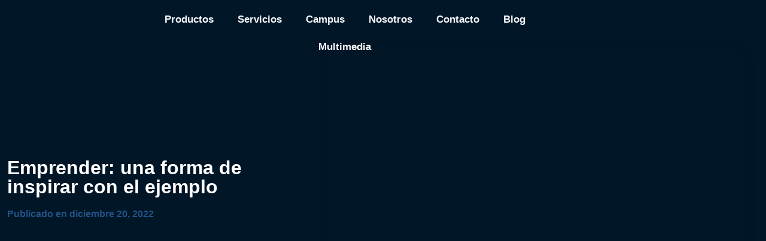

--- FILE ---
content_type: text/html; charset=UTF-8
request_url: https://empowertic.com/2022/12/20/coloquio-emprender-una-forma-de-inspirar-con-el-ejemplo/
body_size: 56138
content:
<!doctype html>
<html lang="es" class="no-js" itemtype="https://schema.org/Blog" itemscope>
<head>
	<meta charset="UTF-8">
	<meta name="viewport" content="width=device-width, initial-scale=1, minimum-scale=1">
	<meta name='robots' content='index, follow, max-image-preview:large, max-snippet:-1, max-video-preview:-1' />
	<style>img:is([sizes="auto" i], [sizes^="auto," i]) { contain-intrinsic-size: 3000px 1500px }</style>
	<!-- Etiqueta de Google (gtag.js) modo de consentimiento dataLayer añadido por Site Kit -->
<script id="google_gtagjs-js-consent-mode-data-layer">
window.dataLayer = window.dataLayer || [];function gtag(){dataLayer.push(arguments);}
gtag('consent', 'default', {"ad_personalization":"denied","ad_storage":"denied","ad_user_data":"denied","analytics_storage":"denied","functionality_storage":"denied","security_storage":"denied","personalization_storage":"denied","region":["AT","BE","BG","CH","CY","CZ","DE","DK","EE","ES","FI","FR","GB","GR","HR","HU","IE","IS","IT","LI","LT","LU","LV","MT","NL","NO","PL","PT","RO","SE","SI","SK"],"wait_for_update":500});
window._googlesitekitConsentCategoryMap = {"statistics":["analytics_storage"],"marketing":["ad_storage","ad_user_data","ad_personalization"],"functional":["functionality_storage","security_storage"],"preferences":["personalization_storage"]};
window._googlesitekitConsents = {"ad_personalization":"denied","ad_storage":"denied","ad_user_data":"denied","analytics_storage":"denied","functionality_storage":"denied","security_storage":"denied","personalization_storage":"denied","region":["AT","BE","BG","CH","CY","CZ","DE","DK","EE","ES","FI","FR","GB","GR","HR","HU","IE","IS","IT","LI","LT","LU","LV","MT","NL","NO","PL","PT","RO","SE","SI","SK"],"wait_for_update":500};
</script>
<!-- Fin de la etiqueta Google (gtag.js) modo de consentimiento dataLayer añadido por Site Kit -->

	<!-- This site is optimized with the Yoast SEO plugin v26.8 - https://yoast.com/product/yoast-seo-wordpress/ -->
	<title>Emprender: una forma de inspirar con el ejemplo - empowerTIC</title>
	<link rel="canonical" href="https://empowertic.com/2022/12/20/coloquio-emprender-una-forma-de-inspirar-con-el-ejemplo/" />
	<meta property="og:locale" content="es_ES" />
	<meta property="og:type" content="article" />
	<meta property="og:title" content="Emprender: una forma de inspirar con el ejemplo - empowerTIC" />
	<meta property="og:description" content="El Coloquio, Emprender: una forma de inspirar con el ejemplo, es una iniciativa con sello de mujeres para motivar a otras mujeres que nace en el año 2020 y es promovida inicialmente en el Grupo de investigación para el Desarrollo de Innovaciones en las Prácticas Socioeducativas GIDIPS de la Universidad Nacional Abierta Centro Local Barinas,..." />
	<meta property="og:url" content="https://empowertic.com/2022/12/20/coloquio-emprender-una-forma-de-inspirar-con-el-ejemplo/" />
	<meta property="og:site_name" content="empowerTIC" />
	<meta property="article:published_time" content="2022-12-20T14:28:58+00:00" />
	<meta property="article:modified_time" content="2023-01-08T08:20:57+00:00" />
	<meta property="og:image" content="https://empowertic.com/wp-content/uploads/2022/12/Flyer-ideales-PINTEREST.png" />
	<meta property="og:image:width" content="735" />
	<meta property="og:image:height" content="1102" />
	<meta property="og:image:type" content="image/png" />
	<meta name="author" content="Formacion empowerTIC" />
	<meta name="twitter:card" content="summary_large_image" />
	<meta name="twitter:label1" content="Escrito por" />
	<meta name="twitter:data1" content="Formacion empowerTIC" />
	<meta name="twitter:label2" content="Tiempo de lectura" />
	<meta name="twitter:data2" content="4 minutos" />
	<script type="application/ld+json" class="yoast-schema-graph">{"@context":"https://schema.org","@graph":[{"@type":"Article","@id":"https://empowertic.com/2022/12/20/coloquio-emprender-una-forma-de-inspirar-con-el-ejemplo/#article","isPartOf":{"@id":"https://empowertic.com/2022/12/20/coloquio-emprender-una-forma-de-inspirar-con-el-ejemplo/"},"author":{"name":"Formacion empowerTIC","@id":"https://empowertic.com/#/schema/person/b871bcb7a117574e3c4c8205905608e9"},"headline":"Emprender: una forma de inspirar con el ejemplo","datePublished":"2022-12-20T14:28:58+00:00","dateModified":"2023-01-08T08:20:57+00:00","mainEntityOfPage":{"@id":"https://empowertic.com/2022/12/20/coloquio-emprender-una-forma-de-inspirar-con-el-ejemplo/"},"wordCount":861,"commentCount":0,"publisher":{"@id":"https://empowertic.com/#organization"},"image":{"@id":"https://empowertic.com/2022/12/20/coloquio-emprender-una-forma-de-inspirar-con-el-ejemplo/#primaryimage"},"thumbnailUrl":"https://empowertic.com/wp-content/uploads/2022/12/Flyer-ideales-PINTEREST.png","keywords":["Coloquioserierelatosdemujer","empodérate","empowerticVe","mujeresempowertic","mujeresresilientes"],"articleSection":["Empoderamiento femenino","Noticias"],"inLanguage":"es","potentialAction":[{"@type":"CommentAction","name":"Comment","target":["https://empowertic.com/2022/12/20/coloquio-emprender-una-forma-de-inspirar-con-el-ejemplo/#respond"]}]},{"@type":"WebPage","@id":"https://empowertic.com/2022/12/20/coloquio-emprender-una-forma-de-inspirar-con-el-ejemplo/","url":"https://empowertic.com/2022/12/20/coloquio-emprender-una-forma-de-inspirar-con-el-ejemplo/","name":"Emprender: una forma de inspirar con el ejemplo - empowerTIC","isPartOf":{"@id":"https://empowertic.com/#website"},"primaryImageOfPage":{"@id":"https://empowertic.com/2022/12/20/coloquio-emprender-una-forma-de-inspirar-con-el-ejemplo/#primaryimage"},"image":{"@id":"https://empowertic.com/2022/12/20/coloquio-emprender-una-forma-de-inspirar-con-el-ejemplo/#primaryimage"},"thumbnailUrl":"https://empowertic.com/wp-content/uploads/2022/12/Flyer-ideales-PINTEREST.png","datePublished":"2022-12-20T14:28:58+00:00","dateModified":"2023-01-08T08:20:57+00:00","breadcrumb":{"@id":"https://empowertic.com/2022/12/20/coloquio-emprender-una-forma-de-inspirar-con-el-ejemplo/#breadcrumb"},"inLanguage":"es","potentialAction":[{"@type":"ReadAction","target":["https://empowertic.com/2022/12/20/coloquio-emprender-una-forma-de-inspirar-con-el-ejemplo/"]}]},{"@type":"ImageObject","inLanguage":"es","@id":"https://empowertic.com/2022/12/20/coloquio-emprender-una-forma-de-inspirar-con-el-ejemplo/#primaryimage","url":"https://empowertic.com/wp-content/uploads/2022/12/Flyer-ideales-PINTEREST.png","contentUrl":"https://empowertic.com/wp-content/uploads/2022/12/Flyer-ideales-PINTEREST.png","width":735,"height":1102,"caption":"Coloquio emprender"},{"@type":"BreadcrumbList","@id":"https://empowertic.com/2022/12/20/coloquio-emprender-una-forma-de-inspirar-con-el-ejemplo/#breadcrumb","itemListElement":[{"@type":"ListItem","position":1,"name":"Portada","item":"https://empowertic.com/"},{"@type":"ListItem","position":2,"name":"Emprender: una forma de inspirar con el ejemplo"}]},{"@type":"WebSite","@id":"https://empowertic.com/#website","url":"https://empowertic.com/","name":"empowerTIC","description":"Competencias digitales para la vida","publisher":{"@id":"https://empowertic.com/#organization"},"potentialAction":[{"@type":"SearchAction","target":{"@type":"EntryPoint","urlTemplate":"https://empowertic.com/?s={search_term_string}"},"query-input":{"@type":"PropertyValueSpecification","valueRequired":true,"valueName":"search_term_string"}}],"inLanguage":"es"},{"@type":"Organization","@id":"https://empowertic.com/#organization","name":"empowerTIC","url":"https://empowertic.com/","logo":{"@type":"ImageObject","inLanguage":"es","@id":"https://empowertic.com/#/schema/logo/image/","url":"https://empowertic.com/wp-content/uploads/2021/07/cropped-logo-1.png","contentUrl":"https://empowertic.com/wp-content/uploads/2021/07/cropped-logo-1.png","width":153,"height":96,"caption":"empowerTIC"},"image":{"@id":"https://empowertic.com/#/schema/logo/image/"}},{"@type":"Person","@id":"https://empowertic.com/#/schema/person/b871bcb7a117574e3c4c8205905608e9","name":"Formacion empowerTIC","image":{"@type":"ImageObject","inLanguage":"es","@id":"https://empowertic.com/#/schema/person/image/","url":"https://secure.gravatar.com/avatar/149b68fae74d5bede08ce5b1f7c2f4c6f10818d48c263bfcecc054e6f2acf4b9?s=96&d=mm&r=g","contentUrl":"https://secure.gravatar.com/avatar/149b68fae74d5bede08ce5b1f7c2f4c6f10818d48c263bfcecc054e6f2acf4b9?s=96&d=mm&r=g","caption":"Formacion empowerTIC"},"url":"https://empowertic.com/author/formacion-empowertic/"}]}</script>
	<!-- / Yoast SEO plugin. -->


<link rel='dns-prefetch' href='//www.googletagmanager.com' />
<link rel='dns-prefetch' href='//pagead2.googlesyndication.com' />
<link rel="alternate" type="application/rss+xml" title="empowerTIC &raquo; Feed" href="https://empowertic.com/feed/" />
<link rel="alternate" type="application/rss+xml" title="empowerTIC &raquo; Feed de los comentarios" href="https://empowertic.com/comments/feed/" />
			<script>document.documentElement.classList.remove( 'no-js' );</script>
			<link rel="alternate" type="application/rss+xml" title="empowerTIC &raquo; Comentario Emprender: una forma de inspirar con el ejemplo del feed" href="https://empowertic.com/2022/12/20/coloquio-emprender-una-forma-de-inspirar-con-el-ejemplo/feed/" />
<script>
window._wpemojiSettings = {"baseUrl":"https:\/\/s.w.org\/images\/core\/emoji\/15.1.0\/72x72\/","ext":".png","svgUrl":"https:\/\/s.w.org\/images\/core\/emoji\/15.1.0\/svg\/","svgExt":".svg","source":{"concatemoji":"https:\/\/empowertic.com\/wp-includes\/js\/wp-emoji-release.min.js?ver=6.8"}};
/*! This file is auto-generated */
!function(i,n){var o,s,e;function c(e){try{var t={supportTests:e,timestamp:(new Date).valueOf()};sessionStorage.setItem(o,JSON.stringify(t))}catch(e){}}function p(e,t,n){e.clearRect(0,0,e.canvas.width,e.canvas.height),e.fillText(t,0,0);var t=new Uint32Array(e.getImageData(0,0,e.canvas.width,e.canvas.height).data),r=(e.clearRect(0,0,e.canvas.width,e.canvas.height),e.fillText(n,0,0),new Uint32Array(e.getImageData(0,0,e.canvas.width,e.canvas.height).data));return t.every(function(e,t){return e===r[t]})}function u(e,t,n){switch(t){case"flag":return n(e,"\ud83c\udff3\ufe0f\u200d\u26a7\ufe0f","\ud83c\udff3\ufe0f\u200b\u26a7\ufe0f")?!1:!n(e,"\ud83c\uddfa\ud83c\uddf3","\ud83c\uddfa\u200b\ud83c\uddf3")&&!n(e,"\ud83c\udff4\udb40\udc67\udb40\udc62\udb40\udc65\udb40\udc6e\udb40\udc67\udb40\udc7f","\ud83c\udff4\u200b\udb40\udc67\u200b\udb40\udc62\u200b\udb40\udc65\u200b\udb40\udc6e\u200b\udb40\udc67\u200b\udb40\udc7f");case"emoji":return!n(e,"\ud83d\udc26\u200d\ud83d\udd25","\ud83d\udc26\u200b\ud83d\udd25")}return!1}function f(e,t,n){var r="undefined"!=typeof WorkerGlobalScope&&self instanceof WorkerGlobalScope?new OffscreenCanvas(300,150):i.createElement("canvas"),a=r.getContext("2d",{willReadFrequently:!0}),o=(a.textBaseline="top",a.font="600 32px Arial",{});return e.forEach(function(e){o[e]=t(a,e,n)}),o}function t(e){var t=i.createElement("script");t.src=e,t.defer=!0,i.head.appendChild(t)}"undefined"!=typeof Promise&&(o="wpEmojiSettingsSupports",s=["flag","emoji"],n.supports={everything:!0,everythingExceptFlag:!0},e=new Promise(function(e){i.addEventListener("DOMContentLoaded",e,{once:!0})}),new Promise(function(t){var n=function(){try{var e=JSON.parse(sessionStorage.getItem(o));if("object"==typeof e&&"number"==typeof e.timestamp&&(new Date).valueOf()<e.timestamp+604800&&"object"==typeof e.supportTests)return e.supportTests}catch(e){}return null}();if(!n){if("undefined"!=typeof Worker&&"undefined"!=typeof OffscreenCanvas&&"undefined"!=typeof URL&&URL.createObjectURL&&"undefined"!=typeof Blob)try{var e="postMessage("+f.toString()+"("+[JSON.stringify(s),u.toString(),p.toString()].join(",")+"));",r=new Blob([e],{type:"text/javascript"}),a=new Worker(URL.createObjectURL(r),{name:"wpTestEmojiSupports"});return void(a.onmessage=function(e){c(n=e.data),a.terminate(),t(n)})}catch(e){}c(n=f(s,u,p))}t(n)}).then(function(e){for(var t in e)n.supports[t]=e[t],n.supports.everything=n.supports.everything&&n.supports[t],"flag"!==t&&(n.supports.everythingExceptFlag=n.supports.everythingExceptFlag&&n.supports[t]);n.supports.everythingExceptFlag=n.supports.everythingExceptFlag&&!n.supports.flag,n.DOMReady=!1,n.readyCallback=function(){n.DOMReady=!0}}).then(function(){return e}).then(function(){var e;n.supports.everything||(n.readyCallback(),(e=n.source||{}).concatemoji?t(e.concatemoji):e.wpemoji&&e.twemoji&&(t(e.twemoji),t(e.wpemoji)))}))}((window,document),window._wpemojiSettings);
</script>

<link rel='stylesheet' id='font-awesome-5-all-css' href='https://empowertic.com/wp-content/plugins/elementor/assets/lib/font-awesome/css/all.min.css?ver=3.34.2' media='all' />
<link rel='stylesheet' id='font-awesome-4-shim-css' href='https://empowertic.com/wp-content/plugins/elementor/assets/lib/font-awesome/css/v4-shims.min.css?ver=3.34.2' media='all' />
<link rel='stylesheet' id='sby_styles-css' href='https://empowertic.com/wp-content/plugins/feeds-for-youtube/css/sb-youtube-free.min.css?ver=2.4.0' media='all' />
<link rel='stylesheet' id='premium-addons-css' href='https://empowertic.com/wp-content/plugins/premium-addons-for-elementor/assets/frontend/min-css/premium-addons.min.css?ver=4.11.47' media='all' />
<style id='wp-emoji-styles-inline-css'>

	img.wp-smiley, img.emoji {
		display: inline !important;
		border: none !important;
		box-shadow: none !important;
		height: 1em !important;
		width: 1em !important;
		margin: 0 0.07em !important;
		vertical-align: -0.1em !important;
		background: none !important;
		padding: 0 !important;
	}
</style>
<link rel='stylesheet' id='wp-block-library-css' href='https://empowertic.com/wp-includes/css/dist/block-library/style.min.css?ver=6.8' media='all' />
<style id='classic-theme-styles-inline-css'>
/*! This file is auto-generated */
.wp-block-button__link{color:#fff;background-color:#32373c;border-radius:9999px;box-shadow:none;text-decoration:none;padding:calc(.667em + 2px) calc(1.333em + 2px);font-size:1.125em}.wp-block-file__button{background:#32373c;color:#fff;text-decoration:none}
</style>
<style id='global-styles-inline-css'>
:root{--wp--preset--aspect-ratio--square: 1;--wp--preset--aspect-ratio--4-3: 4/3;--wp--preset--aspect-ratio--3-4: 3/4;--wp--preset--aspect-ratio--3-2: 3/2;--wp--preset--aspect-ratio--2-3: 2/3;--wp--preset--aspect-ratio--16-9: 16/9;--wp--preset--aspect-ratio--9-16: 9/16;--wp--preset--color--black: #000000;--wp--preset--color--cyan-bluish-gray: #abb8c3;--wp--preset--color--white: #ffffff;--wp--preset--color--pale-pink: #f78da7;--wp--preset--color--vivid-red: #cf2e2e;--wp--preset--color--luminous-vivid-orange: #ff6900;--wp--preset--color--luminous-vivid-amber: #fcb900;--wp--preset--color--light-green-cyan: #7bdcb5;--wp--preset--color--vivid-green-cyan: #00d084;--wp--preset--color--pale-cyan-blue: #8ed1fc;--wp--preset--color--vivid-cyan-blue: #0693e3;--wp--preset--color--vivid-purple: #9b51e0;--wp--preset--color--theme-palette-1: var(--global-palette1);--wp--preset--color--theme-palette-2: var(--global-palette2);--wp--preset--color--theme-palette-3: var(--global-palette3);--wp--preset--color--theme-palette-4: var(--global-palette4);--wp--preset--color--theme-palette-5: var(--global-palette5);--wp--preset--color--theme-palette-6: var(--global-palette6);--wp--preset--color--theme-palette-7: var(--global-palette7);--wp--preset--color--theme-palette-8: var(--global-palette8);--wp--preset--color--theme-palette-9: var(--global-palette9);--wp--preset--gradient--vivid-cyan-blue-to-vivid-purple: linear-gradient(135deg,rgba(6,147,227,1) 0%,rgb(155,81,224) 100%);--wp--preset--gradient--light-green-cyan-to-vivid-green-cyan: linear-gradient(135deg,rgb(122,220,180) 0%,rgb(0,208,130) 100%);--wp--preset--gradient--luminous-vivid-amber-to-luminous-vivid-orange: linear-gradient(135deg,rgba(252,185,0,1) 0%,rgba(255,105,0,1) 100%);--wp--preset--gradient--luminous-vivid-orange-to-vivid-red: linear-gradient(135deg,rgba(255,105,0,1) 0%,rgb(207,46,46) 100%);--wp--preset--gradient--very-light-gray-to-cyan-bluish-gray: linear-gradient(135deg,rgb(238,238,238) 0%,rgb(169,184,195) 100%);--wp--preset--gradient--cool-to-warm-spectrum: linear-gradient(135deg,rgb(74,234,220) 0%,rgb(151,120,209) 20%,rgb(207,42,186) 40%,rgb(238,44,130) 60%,rgb(251,105,98) 80%,rgb(254,248,76) 100%);--wp--preset--gradient--blush-light-purple: linear-gradient(135deg,rgb(255,206,236) 0%,rgb(152,150,240) 100%);--wp--preset--gradient--blush-bordeaux: linear-gradient(135deg,rgb(254,205,165) 0%,rgb(254,45,45) 50%,rgb(107,0,62) 100%);--wp--preset--gradient--luminous-dusk: linear-gradient(135deg,rgb(255,203,112) 0%,rgb(199,81,192) 50%,rgb(65,88,208) 100%);--wp--preset--gradient--pale-ocean: linear-gradient(135deg,rgb(255,245,203) 0%,rgb(182,227,212) 50%,rgb(51,167,181) 100%);--wp--preset--gradient--electric-grass: linear-gradient(135deg,rgb(202,248,128) 0%,rgb(113,206,126) 100%);--wp--preset--gradient--midnight: linear-gradient(135deg,rgb(2,3,129) 0%,rgb(40,116,252) 100%);--wp--preset--font-size--small: var(--global-font-size-small);--wp--preset--font-size--medium: var(--global-font-size-medium);--wp--preset--font-size--large: var(--global-font-size-large);--wp--preset--font-size--x-large: 42px;--wp--preset--font-size--larger: var(--global-font-size-larger);--wp--preset--font-size--xxlarge: var(--global-font-size-xxlarge);--wp--preset--spacing--20: 0.44rem;--wp--preset--spacing--30: 0.67rem;--wp--preset--spacing--40: 1rem;--wp--preset--spacing--50: 1.5rem;--wp--preset--spacing--60: 2.25rem;--wp--preset--spacing--70: 3.38rem;--wp--preset--spacing--80: 5.06rem;--wp--preset--shadow--natural: 6px 6px 9px rgba(0, 0, 0, 0.2);--wp--preset--shadow--deep: 12px 12px 50px rgba(0, 0, 0, 0.4);--wp--preset--shadow--sharp: 6px 6px 0px rgba(0, 0, 0, 0.2);--wp--preset--shadow--outlined: 6px 6px 0px -3px rgba(255, 255, 255, 1), 6px 6px rgba(0, 0, 0, 1);--wp--preset--shadow--crisp: 6px 6px 0px rgba(0, 0, 0, 1);}:where(.is-layout-flex){gap: 0.5em;}:where(.is-layout-grid){gap: 0.5em;}body .is-layout-flex{display: flex;}.is-layout-flex{flex-wrap: wrap;align-items: center;}.is-layout-flex > :is(*, div){margin: 0;}body .is-layout-grid{display: grid;}.is-layout-grid > :is(*, div){margin: 0;}:where(.wp-block-columns.is-layout-flex){gap: 2em;}:where(.wp-block-columns.is-layout-grid){gap: 2em;}:where(.wp-block-post-template.is-layout-flex){gap: 1.25em;}:where(.wp-block-post-template.is-layout-grid){gap: 1.25em;}.has-black-color{color: var(--wp--preset--color--black) !important;}.has-cyan-bluish-gray-color{color: var(--wp--preset--color--cyan-bluish-gray) !important;}.has-white-color{color: var(--wp--preset--color--white) !important;}.has-pale-pink-color{color: var(--wp--preset--color--pale-pink) !important;}.has-vivid-red-color{color: var(--wp--preset--color--vivid-red) !important;}.has-luminous-vivid-orange-color{color: var(--wp--preset--color--luminous-vivid-orange) !important;}.has-luminous-vivid-amber-color{color: var(--wp--preset--color--luminous-vivid-amber) !important;}.has-light-green-cyan-color{color: var(--wp--preset--color--light-green-cyan) !important;}.has-vivid-green-cyan-color{color: var(--wp--preset--color--vivid-green-cyan) !important;}.has-pale-cyan-blue-color{color: var(--wp--preset--color--pale-cyan-blue) !important;}.has-vivid-cyan-blue-color{color: var(--wp--preset--color--vivid-cyan-blue) !important;}.has-vivid-purple-color{color: var(--wp--preset--color--vivid-purple) !important;}.has-black-background-color{background-color: var(--wp--preset--color--black) !important;}.has-cyan-bluish-gray-background-color{background-color: var(--wp--preset--color--cyan-bluish-gray) !important;}.has-white-background-color{background-color: var(--wp--preset--color--white) !important;}.has-pale-pink-background-color{background-color: var(--wp--preset--color--pale-pink) !important;}.has-vivid-red-background-color{background-color: var(--wp--preset--color--vivid-red) !important;}.has-luminous-vivid-orange-background-color{background-color: var(--wp--preset--color--luminous-vivid-orange) !important;}.has-luminous-vivid-amber-background-color{background-color: var(--wp--preset--color--luminous-vivid-amber) !important;}.has-light-green-cyan-background-color{background-color: var(--wp--preset--color--light-green-cyan) !important;}.has-vivid-green-cyan-background-color{background-color: var(--wp--preset--color--vivid-green-cyan) !important;}.has-pale-cyan-blue-background-color{background-color: var(--wp--preset--color--pale-cyan-blue) !important;}.has-vivid-cyan-blue-background-color{background-color: var(--wp--preset--color--vivid-cyan-blue) !important;}.has-vivid-purple-background-color{background-color: var(--wp--preset--color--vivid-purple) !important;}.has-black-border-color{border-color: var(--wp--preset--color--black) !important;}.has-cyan-bluish-gray-border-color{border-color: var(--wp--preset--color--cyan-bluish-gray) !important;}.has-white-border-color{border-color: var(--wp--preset--color--white) !important;}.has-pale-pink-border-color{border-color: var(--wp--preset--color--pale-pink) !important;}.has-vivid-red-border-color{border-color: var(--wp--preset--color--vivid-red) !important;}.has-luminous-vivid-orange-border-color{border-color: var(--wp--preset--color--luminous-vivid-orange) !important;}.has-luminous-vivid-amber-border-color{border-color: var(--wp--preset--color--luminous-vivid-amber) !important;}.has-light-green-cyan-border-color{border-color: var(--wp--preset--color--light-green-cyan) !important;}.has-vivid-green-cyan-border-color{border-color: var(--wp--preset--color--vivid-green-cyan) !important;}.has-pale-cyan-blue-border-color{border-color: var(--wp--preset--color--pale-cyan-blue) !important;}.has-vivid-cyan-blue-border-color{border-color: var(--wp--preset--color--vivid-cyan-blue) !important;}.has-vivid-purple-border-color{border-color: var(--wp--preset--color--vivid-purple) !important;}.has-vivid-cyan-blue-to-vivid-purple-gradient-background{background: var(--wp--preset--gradient--vivid-cyan-blue-to-vivid-purple) !important;}.has-light-green-cyan-to-vivid-green-cyan-gradient-background{background: var(--wp--preset--gradient--light-green-cyan-to-vivid-green-cyan) !important;}.has-luminous-vivid-amber-to-luminous-vivid-orange-gradient-background{background: var(--wp--preset--gradient--luminous-vivid-amber-to-luminous-vivid-orange) !important;}.has-luminous-vivid-orange-to-vivid-red-gradient-background{background: var(--wp--preset--gradient--luminous-vivid-orange-to-vivid-red) !important;}.has-very-light-gray-to-cyan-bluish-gray-gradient-background{background: var(--wp--preset--gradient--very-light-gray-to-cyan-bluish-gray) !important;}.has-cool-to-warm-spectrum-gradient-background{background: var(--wp--preset--gradient--cool-to-warm-spectrum) !important;}.has-blush-light-purple-gradient-background{background: var(--wp--preset--gradient--blush-light-purple) !important;}.has-blush-bordeaux-gradient-background{background: var(--wp--preset--gradient--blush-bordeaux) !important;}.has-luminous-dusk-gradient-background{background: var(--wp--preset--gradient--luminous-dusk) !important;}.has-pale-ocean-gradient-background{background: var(--wp--preset--gradient--pale-ocean) !important;}.has-electric-grass-gradient-background{background: var(--wp--preset--gradient--electric-grass) !important;}.has-midnight-gradient-background{background: var(--wp--preset--gradient--midnight) !important;}.has-small-font-size{font-size: var(--wp--preset--font-size--small) !important;}.has-medium-font-size{font-size: var(--wp--preset--font-size--medium) !important;}.has-large-font-size{font-size: var(--wp--preset--font-size--large) !important;}.has-x-large-font-size{font-size: var(--wp--preset--font-size--x-large) !important;}
:where(.wp-block-post-template.is-layout-flex){gap: 1.25em;}:where(.wp-block-post-template.is-layout-grid){gap: 1.25em;}
:where(.wp-block-columns.is-layout-flex){gap: 2em;}:where(.wp-block-columns.is-layout-grid){gap: 2em;}
:root :where(.wp-block-pullquote){font-size: 1.5em;line-height: 1.6;}
</style>
<style id='woocommerce-inline-inline-css'>
.woocommerce form .form-row .required { visibility: visible; }
</style>
<link rel='stylesheet' id='wactc_style-css' href='https://empowertic.com/wp-content/plugins/woo-add-to-cart-text-change/css/style.css?ver=1.0' media='all' />
<link rel='stylesheet' id='brands-styles-css' href='https://empowertic.com/wp-content/plugins/woocommerce/assets/css/brands.css?ver=10.3.7' media='all' />
<link rel='stylesheet' id='cute-alert-css' href='https://empowertic.com/wp-content/plugins/metform/public/assets/lib/cute-alert/style.css?ver=4.0.6' media='all' />
<link rel='stylesheet' id='text-editor-style-css' href='https://empowertic.com/wp-content/plugins/metform/public/assets/css/text-editor.css?ver=4.0.6' media='all' />
<link rel='stylesheet' id='kadence-global-css' href='https://empowertic.com/wp-content/themes/kadence/assets/css/global.min.css?ver=1.3.4' media='all' />
<style id='kadence-global-inline-css'>
/* Kadence Base CSS */
:root{--global-palette1:#2B6CB0;--global-palette2:#215387;--global-palette3:#1A202C;--global-palette4:#2D3748;--global-palette5:#4A5568;--global-palette6:#718096;--global-palette7:#EDF2F7;--global-palette8:#F7FAFC;--global-palette9:#ffffff;--global-palette9rgb:255, 255, 255;--global-palette-highlight:var(--global-palette1);--global-palette-highlight-alt:var(--global-palette2);--global-palette-highlight-alt2:var(--global-palette9);--global-palette-btn-bg:var(--global-palette1);--global-palette-btn-bg-hover:var(--global-palette2);--global-palette-btn:var(--global-palette9);--global-palette-btn-hover:var(--global-palette9);--global-body-font-family:-apple-system,BlinkMacSystemFont,"Segoe UI",Roboto,Oxygen-Sans,Ubuntu,Cantarell,"Helvetica Neue",sans-serif, "Apple Color Emoji", "Segoe UI Emoji", "Segoe UI Symbol";--global-heading-font-family:inherit;--global-primary-nav-font-family:inherit;--global-fallback-font:sans-serif;--global-display-fallback-font:sans-serif;--global-content-width:2000px;--global-content-wide-width:calc(2000px + 230px);--global-content-narrow-width:842px;--global-content-edge-padding:1.5rem;--global-content-boxed-padding:2rem;--global-calc-content-width:calc(2000px - var(--global-content-edge-padding) - var(--global-content-edge-padding) );--wp--style--global--content-size:var(--global-calc-content-width);}.wp-site-blocks{--global-vw:calc( 100vw - ( 0.5 * var(--scrollbar-offset)));}:root body.kadence-elementor-colors{--e-global-color-kadence1:var(--global-palette1);--e-global-color-kadence2:var(--global-palette2);--e-global-color-kadence3:var(--global-palette3);--e-global-color-kadence4:var(--global-palette4);--e-global-color-kadence5:var(--global-palette5);--e-global-color-kadence6:var(--global-palette6);--e-global-color-kadence7:var(--global-palette7);--e-global-color-kadence8:var(--global-palette8);--e-global-color-kadence9:var(--global-palette9);}body{background:var(--global-palette8);}body, input, select, optgroup, textarea{font-weight:400;font-size:17px;line-height:1.6;font-family:var(--global-body-font-family);color:var(--global-palette4);}.content-bg, body.content-style-unboxed .site{background:var(--global-palette9);}h1,h2,h3,h4,h5,h6{font-family:var(--global-heading-font-family);}h1{font-weight:700;font-size:32px;line-height:1.5;color:var(--global-palette3);}h2{font-weight:700;font-size:28px;line-height:1.5;color:var(--global-palette3);}h3{font-weight:700;font-size:24px;line-height:1.5;color:var(--global-palette3);}h4{font-weight:700;font-size:22px;line-height:1.5;color:var(--global-palette4);}h5{font-weight:700;font-size:20px;line-height:1.5;color:var(--global-palette4);}h6{font-weight:700;font-size:18px;line-height:1.5;color:var(--global-palette5);}.entry-hero .kadence-breadcrumbs{max-width:2000px;}.site-container, .site-header-row-layout-contained, .site-footer-row-layout-contained, .entry-hero-layout-contained, .comments-area, .alignfull > .wp-block-cover__inner-container, .alignwide > .wp-block-cover__inner-container{max-width:var(--global-content-width);}.content-width-narrow .content-container.site-container, .content-width-narrow .hero-container.site-container{max-width:var(--global-content-narrow-width);}@media all and (min-width: 2230px){.wp-site-blocks .content-container  .alignwide{margin-left:-115px;margin-right:-115px;width:unset;max-width:unset;}}@media all and (min-width: 1102px){.content-width-narrow .wp-site-blocks .content-container .alignwide{margin-left:-130px;margin-right:-130px;width:unset;max-width:unset;}}.content-style-boxed .wp-site-blocks .entry-content .alignwide{margin-left:calc( -1 * var( --global-content-boxed-padding ) );margin-right:calc( -1 * var( --global-content-boxed-padding ) );}.content-area{margin-top:5rem;margin-bottom:5rem;}@media all and (max-width: 1024px){.content-area{margin-top:3rem;margin-bottom:3rem;}}@media all and (max-width: 767px){.content-area{margin-top:2rem;margin-bottom:2rem;}}@media all and (max-width: 1024px){:root{--global-content-boxed-padding:2rem;}}@media all and (max-width: 767px){:root{--global-content-boxed-padding:1.5rem;}}.entry-content-wrap{padding:2rem;}@media all and (max-width: 1024px){.entry-content-wrap{padding:2rem;}}@media all and (max-width: 767px){.entry-content-wrap{padding:1.5rem;}}.entry.single-entry{box-shadow:0px 15px 15px -10px rgba(0,0,0,0.05);}.entry.loop-entry{box-shadow:0px 15px 15px -10px rgba(0,0,0,0.05);}.loop-entry .entry-content-wrap{padding:2rem;}@media all and (max-width: 1024px){.loop-entry .entry-content-wrap{padding:2rem;}}@media all and (max-width: 767px){.loop-entry .entry-content-wrap{padding:1.5rem;}}button, .button, .wp-block-button__link, input[type="button"], input[type="reset"], input[type="submit"], .fl-button, .elementor-button-wrapper .elementor-button, .wc-block-components-checkout-place-order-button, .wc-block-cart__submit{box-shadow:0px 0px 0px -7px rgba(0,0,0,0);}button:hover, button:focus, button:active, .button:hover, .button:focus, .button:active, .wp-block-button__link:hover, .wp-block-button__link:focus, .wp-block-button__link:active, input[type="button"]:hover, input[type="button"]:focus, input[type="button"]:active, input[type="reset"]:hover, input[type="reset"]:focus, input[type="reset"]:active, input[type="submit"]:hover, input[type="submit"]:focus, input[type="submit"]:active, .elementor-button-wrapper .elementor-button:hover, .elementor-button-wrapper .elementor-button:focus, .elementor-button-wrapper .elementor-button:active, .wc-block-cart__submit:hover{box-shadow:0px 15px 25px -7px rgba(0,0,0,0.1);}.kb-button.kb-btn-global-outline.kb-btn-global-inherit{padding-top:calc(px - 2px);padding-right:calc(px - 2px);padding-bottom:calc(px - 2px);padding-left:calc(px - 2px);}@media all and (min-width: 1025px){.transparent-header .entry-hero .entry-hero-container-inner{padding-top:80px;}}@media all and (max-width: 1024px){.mobile-transparent-header .entry-hero .entry-hero-container-inner{padding-top:80px;}}@media all and (max-width: 767px){.mobile-transparent-header .entry-hero .entry-hero-container-inner{padding-top:80px;}}.entry-hero.post-hero-section .entry-header{min-height:200px;}
/* Kadence Header CSS */
@media all and (max-width: 1024px){.mobile-transparent-header #masthead{position:absolute;left:0px;right:0px;z-index:100;}.kadence-scrollbar-fixer.mobile-transparent-header #masthead{right:var(--scrollbar-offset,0);}.mobile-transparent-header #masthead, .mobile-transparent-header .site-top-header-wrap .site-header-row-container-inner, .mobile-transparent-header .site-main-header-wrap .site-header-row-container-inner, .mobile-transparent-header .site-bottom-header-wrap .site-header-row-container-inner{background:transparent;}.site-header-row-tablet-layout-fullwidth, .site-header-row-tablet-layout-standard{padding:0px;}}@media all and (min-width: 1025px){.transparent-header #masthead{position:absolute;left:0px;right:0px;z-index:100;}.transparent-header.kadence-scrollbar-fixer #masthead{right:var(--scrollbar-offset,0);}.transparent-header #masthead, .transparent-header .site-top-header-wrap .site-header-row-container-inner, .transparent-header .site-main-header-wrap .site-header-row-container-inner, .transparent-header .site-bottom-header-wrap .site-header-row-container-inner{background:transparent;}}.site-branding a.brand img{max-width:198px;}.site-branding a.brand img.svg-logo-image{width:198px;}.site-branding{padding:0px 0px 0px 0px;}.site-branding .site-title{font-weight:700;font-size:26px;line-height:1.2;color:var(--global-palette3);}.site-branding .site-description{font-weight:700;font-size:16px;line-height:1.4;color:var(--global-palette5);}#masthead, #masthead .kadence-sticky-header.item-is-fixed:not(.item-at-start):not(.site-header-row-container):not(.site-main-header-wrap), #masthead .kadence-sticky-header.item-is-fixed:not(.item-at-start) > .site-header-row-container-inner{background:#ffffff;}.site-main-header-inner-wrap{min-height:80px;}.header-navigation[class*="header-navigation-style-underline"] .header-menu-container.primary-menu-container>ul>li>a:after{width:calc( 100% - 1.2em);}.main-navigation .primary-menu-container > ul > li.menu-item > a{padding-left:calc(1.2em / 2);padding-right:calc(1.2em / 2);padding-top:0.6em;padding-bottom:0.6em;color:var(--global-palette5);}.main-navigation .primary-menu-container > ul > li.menu-item .dropdown-nav-special-toggle{right:calc(1.2em / 2);}.main-navigation .primary-menu-container > ul > li.menu-item > a:hover{color:var(--global-palette-highlight);}.main-navigation .primary-menu-container > ul > li.menu-item.current-menu-item > a{color:var(--global-palette3);}.header-navigation .header-menu-container ul ul.sub-menu, .header-navigation .header-menu-container ul ul.submenu{background:var(--global-palette3);box-shadow:0px 2px 13px 0px rgba(0,0,0,0.1);}.header-navigation .header-menu-container ul ul li.menu-item, .header-menu-container ul.menu > li.kadence-menu-mega-enabled > ul > li.menu-item > a{border-bottom:1px solid rgba(255,255,255,0.1);}.header-navigation .header-menu-container ul ul li.menu-item > a{width:200px;padding-top:1em;padding-bottom:1em;color:var(--global-palette8);font-size:12px;}.header-navigation .header-menu-container ul ul li.menu-item > a:hover{color:var(--global-palette9);background:var(--global-palette4);}.header-navigation .header-menu-container ul ul li.menu-item.current-menu-item > a{color:var(--global-palette9);background:var(--global-palette4);}.mobile-toggle-open-container .menu-toggle-open, .mobile-toggle-open-container .menu-toggle-open:focus{color:var(--global-palette5);padding:0.4em 0.6em 0.4em 0.6em;font-size:14px;}.mobile-toggle-open-container .menu-toggle-open.menu-toggle-style-bordered{border:1px solid currentColor;}.mobile-toggle-open-container .menu-toggle-open .menu-toggle-icon{font-size:20px;}.mobile-toggle-open-container .menu-toggle-open:hover, .mobile-toggle-open-container .menu-toggle-open:focus-visible{color:var(--global-palette-highlight);}.mobile-navigation ul li{font-size:14px;}.mobile-navigation ul li a{padding-top:1em;padding-bottom:1em;}.mobile-navigation ul li > a, .mobile-navigation ul li.menu-item-has-children > .drawer-nav-drop-wrap{color:var(--global-palette8);}.mobile-navigation ul li.current-menu-item > a, .mobile-navigation ul li.current-menu-item.menu-item-has-children > .drawer-nav-drop-wrap{color:var(--global-palette-highlight);}.mobile-navigation ul li.menu-item-has-children .drawer-nav-drop-wrap, .mobile-navigation ul li:not(.menu-item-has-children) a{border-bottom:1px solid rgba(255,255,255,0.1);}.mobile-navigation:not(.drawer-navigation-parent-toggle-true) ul li.menu-item-has-children .drawer-nav-drop-wrap button{border-left:1px solid rgba(255,255,255,0.1);}#mobile-drawer .drawer-header .drawer-toggle{padding:0.6em 0.15em 0.6em 0.15em;font-size:24px;}
/* Kadence Footer CSS */
.site-bottom-footer-inner-wrap{padding-top:30px;padding-bottom:30px;grid-column-gap:30px;}.site-bottom-footer-inner-wrap .widget{margin-bottom:30px;}.site-bottom-footer-inner-wrap .site-footer-section:not(:last-child):after{right:calc(-30px / 2);}
/* Kadence Woo CSS */
.entry-hero.product-hero-section .entry-header{min-height:200px;}.product-title .single-category{font-weight:700;font-size:32px;line-height:1.5;color:var(--global-palette3);}.wp-site-blocks .product-hero-section .extra-title{font-weight:700;font-size:32px;line-height:1.5;}.woocommerce ul.products.woo-archive-btn-button .product-action-wrap .button:not(.kb-button), .woocommerce ul.products li.woo-archive-btn-button .button:not(.kb-button), .wc-block-grid__product.woo-archive-btn-button .product-details .wc-block-grid__product-add-to-cart .wp-block-button__link{border:2px none transparent;box-shadow:0px 0px 0px 0px rgba(0,0,0,0.0);}.woocommerce ul.products.woo-archive-btn-button .product-action-wrap .button:not(.kb-button):hover, .woocommerce ul.products li.woo-archive-btn-button .button:not(.kb-button):hover, .wc-block-grid__product.woo-archive-btn-button .product-details .wc-block-grid__product-add-to-cart .wp-block-button__link:hover{box-shadow:0px 0px 0px 0px rgba(0,0,0,0);}
</style>
<link rel='stylesheet' id='kadence-header-css' href='https://empowertic.com/wp-content/themes/kadence/assets/css/header.min.css?ver=1.3.4' media='all' />
<link rel='stylesheet' id='kadence-content-css' href='https://empowertic.com/wp-content/themes/kadence/assets/css/content.min.css?ver=1.3.4' media='all' />
<link rel='stylesheet' id='kadence-comments-css' href='https://empowertic.com/wp-content/themes/kadence/assets/css/comments.min.css?ver=1.3.4' media='all' />
<link rel='stylesheet' id='kadence-related-posts-css' href='https://empowertic.com/wp-content/themes/kadence/assets/css/related-posts.min.css?ver=1.3.4' media='all' />
<link rel='stylesheet' id='kad-splide-css' href='https://empowertic.com/wp-content/themes/kadence/assets/css/kadence-splide.min.css?ver=1.3.4' media='all' />
<link rel='stylesheet' id='kadence-woocommerce-css' href='https://empowertic.com/wp-content/themes/kadence/assets/css/woocommerce.min.css?ver=1.3.4' media='all' />
<link rel='stylesheet' id='kadence-footer-css' href='https://empowertic.com/wp-content/themes/kadence/assets/css/footer.min.css?ver=1.3.4' media='all' />
<link rel='stylesheet' id='elementor-frontend-css' href='https://empowertic.com/wp-content/plugins/elementor/assets/css/frontend.min.css?ver=3.34.2' media='all' />
<link rel='stylesheet' id='widget-image-css' href='https://empowertic.com/wp-content/plugins/elementor/assets/css/widget-image.min.css?ver=3.34.2' media='all' />
<link rel='stylesheet' id='widget-nav-menu-css' href='https://empowertic.com/wp-content/plugins/pro-elements/assets/css/widget-nav-menu.min.css?ver=3.33.1' media='all' />
<link rel='stylesheet' id='e-animation-grow-css' href='https://empowertic.com/wp-content/plugins/elementor/assets/lib/animations/styles/e-animation-grow.min.css?ver=3.34.2' media='all' />
<link rel='stylesheet' id='widget-woocommerce-menu-cart-css' href='https://empowertic.com/wp-content/plugins/pro-elements/assets/css/widget-woocommerce-menu-cart.min.css?ver=3.33.1' media='all' />
<link rel='stylesheet' id='widget-search-form-css' href='https://empowertic.com/wp-content/plugins/pro-elements/assets/css/widget-search-form.min.css?ver=3.33.1' media='all' />
<link rel='stylesheet' id='e-sticky-css' href='https://empowertic.com/wp-content/plugins/pro-elements/assets/css/modules/sticky.min.css?ver=3.33.1' media='all' />
<link rel='stylesheet' id='widget-heading-css' href='https://empowertic.com/wp-content/plugins/elementor/assets/css/widget-heading.min.css?ver=3.34.2' media='all' />
<link rel='stylesheet' id='widget-form-css' href='https://empowertic.com/wp-content/plugins/pro-elements/assets/css/widget-form.min.css?ver=3.33.1' media='all' />
<link rel='stylesheet' id='widget-icon-list-css' href='https://empowertic.com/wp-content/plugins/elementor/assets/css/widget-icon-list.min.css?ver=3.34.2' media='all' />
<link rel='stylesheet' id='widget-social-icons-css' href='https://empowertic.com/wp-content/plugins/elementor/assets/css/widget-social-icons.min.css?ver=3.34.2' media='all' />
<link rel='stylesheet' id='e-apple-webkit-css' href='https://empowertic.com/wp-content/plugins/elementor/assets/css/conditionals/apple-webkit.min.css?ver=3.34.2' media='all' />
<link rel='stylesheet' id='widget-divider-css' href='https://empowertic.com/wp-content/plugins/elementor/assets/css/widget-divider.min.css?ver=3.34.2' media='all' />
<link rel='stylesheet' id='widget-post-info-css' href='https://empowertic.com/wp-content/plugins/pro-elements/assets/css/widget-post-info.min.css?ver=3.33.1' media='all' />
<link rel='stylesheet' id='widget-post-navigation-css' href='https://empowertic.com/wp-content/plugins/pro-elements/assets/css/widget-post-navigation.min.css?ver=3.33.1' media='all' />
<link rel='stylesheet' id='widget-share-buttons-css' href='https://empowertic.com/wp-content/plugins/pro-elements/assets/css/widget-share-buttons.min.css?ver=3.33.1' media='all' />
<link rel='stylesheet' id='widget-posts-css' href='https://empowertic.com/wp-content/plugins/pro-elements/assets/css/widget-posts.min.css?ver=3.33.1' media='all' />
<link rel='stylesheet' id='e-popup-css' href='https://empowertic.com/wp-content/plugins/pro-elements/assets/css/conditionals/popup.min.css?ver=3.33.1' media='all' />
<link rel='stylesheet' id='elementor-post-1654-css' href='https://empowertic.com/wp-content/uploads/elementor/css/post-1654.css?ver=1768933808' media='all' />
<link rel='stylesheet' id='sby-styles-css' href='https://empowertic.com/wp-content/plugins/feeds-for-youtube/css/sb-youtube-free.min.css?ver=2.4.0' media='all' />
<link rel='stylesheet' id='elementor-post-3908-css' href='https://empowertic.com/wp-content/uploads/elementor/css/post-3908.css?ver=1768948585' media='all' />
<link rel='stylesheet' id='elementor-post-313-css' href='https://empowertic.com/wp-content/uploads/elementor/css/post-313.css?ver=1768933808' media='all' />
<link rel='stylesheet' id='elementor-post-556-css' href='https://empowertic.com/wp-content/uploads/elementor/css/post-556.css?ver=1768933809' media='all' />
<link rel='stylesheet' id='elementor-post-1167-css' href='https://empowertic.com/wp-content/uploads/elementor/css/post-1167.css?ver=1768933810' media='all' />
<link rel='stylesheet' id='elementor-post-11404-css' href='https://empowertic.com/wp-content/uploads/elementor/css/post-11404.css?ver=1768933809' media='all' />
<link rel='stylesheet' id='wpr-text-animations-css-css' href='https://empowertic.com/wp-content/plugins/royal-elementor-addons/assets/css/lib/animations/text-animations.min.css?ver=1.7.1040' media='all' />
<link rel='stylesheet' id='wpr-addons-css-css' href='https://empowertic.com/wp-content/plugins/royal-elementor-addons/assets/css/frontend.min.css?ver=1.7.1040' media='all' />
<link rel='stylesheet' id='elementor-gf-local-roboto-css' href='http://empowertic.com/wp-content/uploads/elementor/google-fonts/css/roboto.css?ver=1742236202' media='all' />
<link rel='stylesheet' id='elementor-gf-local-robotoslab-css' href='http://empowertic.com/wp-content/uploads/elementor/google-fonts/css/robotoslab.css?ver=1742236208' media='all' />
<link rel='stylesheet' id='elementor-gf-local-poppins-css' href='http://empowertic.com/wp-content/uploads/elementor/google-fonts/css/poppins.css?ver=1742236221' media='all' />
<link rel='stylesheet' id='elementor-gf-local-nunito-css' href='http://empowertic.com/wp-content/uploads/elementor/google-fonts/css/nunito.css?ver=1742236244' media='all' />
<script src="https://empowertic.com/wp-content/plugins/elementor/assets/lib/font-awesome/js/v4-shims.min.js?ver=3.34.2" id="font-awesome-4-shim-js"></script>
<script data-cfasync="false" src="https://empowertic.com/wp-includes/js/jquery/jquery.min.js?ver=3.7.1" id="jquery-core-js"></script>
<script data-cfasync="false" src="https://empowertic.com/wp-includes/js/jquery/jquery-migrate.min.js?ver=3.4.1" id="jquery-migrate-js"></script>
<script src="https://empowertic.com/wp-content/plugins/woocommerce/assets/js/jquery-blockui/jquery.blockUI.min.js?ver=2.7.0-wc.10.3.7" id="wc-jquery-blockui-js" data-wp-strategy="defer"></script>
<script src="https://empowertic.com/wp-content/plugins/woocommerce/assets/js/js-cookie/js.cookie.min.js?ver=2.1.4-wc.10.3.7" id="wc-js-cookie-js" data-wp-strategy="defer"></script>

<!-- Fragmento de código de la etiqueta de Google (gtag.js) añadida por Site Kit -->
<!-- Fragmento de código de Google Analytics añadido por Site Kit -->
<script src="https://www.googletagmanager.com/gtag/js?id=GT-PHC2653" id="google_gtagjs-js" async></script>
<script id="google_gtagjs-js-after">
window.dataLayer = window.dataLayer || [];function gtag(){dataLayer.push(arguments);}
gtag("set","linker",{"domains":["empowertic.com"]});
gtag("js", new Date());
gtag("set", "developer_id.dZTNiMT", true);
gtag("config", "GT-PHC2653", {"googlesitekit_post_type":"post"});
 window._googlesitekit = window._googlesitekit || {}; window._googlesitekit.throttledEvents = []; window._googlesitekit.gtagEvent = (name, data) => { var key = JSON.stringify( { name, data } ); if ( !! window._googlesitekit.throttledEvents[ key ] ) { return; } window._googlesitekit.throttledEvents[ key ] = true; setTimeout( () => { delete window._googlesitekit.throttledEvents[ key ]; }, 5 ); gtag( "event", name, { ...data, event_source: "site-kit" } ); };
</script>
<link rel="https://api.w.org/" href="https://empowertic.com/wp-json/" /><link rel="alternate" title="JSON" type="application/json" href="https://empowertic.com/wp-json/wp/v2/posts/3908" /><link rel="EditURI" type="application/rsd+xml" title="RSD" href="https://empowertic.com/xmlrpc.php?rsd" />
<meta name="generator" content="WordPress 6.8" />
<meta name="generator" content="WooCommerce 10.3.7" />
<link rel='shortlink' href='https://empowertic.com/?p=3908' />
<link rel="alternate" title="oEmbed (JSON)" type="application/json+oembed" href="https://empowertic.com/wp-json/oembed/1.0/embed?url=https%3A%2F%2Fempowertic.com%2F2022%2F12%2F20%2Fcoloquio-emprender-una-forma-de-inspirar-con-el-ejemplo%2F" />
<link rel="alternate" title="oEmbed (XML)" type="text/xml+oembed" href="https://empowertic.com/wp-json/oembed/1.0/embed?url=https%3A%2F%2Fempowertic.com%2F2022%2F12%2F20%2Fcoloquio-emprender-una-forma-de-inspirar-con-el-ejemplo%2F&#038;format=xml" />
<meta name="generator" content="Site Kit by Google 1.170.0" /><link rel="pingback" href="https://empowertic.com/xmlrpc.php">	<noscript><style>.woocommerce-product-gallery{ opacity: 1 !important; }</style></noscript>
	
<!-- Metaetiquetas de Google AdSense añadidas por Site Kit -->
<meta name="google-adsense-platform-account" content="ca-host-pub-2644536267352236">
<meta name="google-adsense-platform-domain" content="sitekit.withgoogle.com">
<!-- Acabar con las metaetiquetas de Google AdSense añadidas por Site Kit -->
<meta name="generator" content="Elementor 3.34.2; features: e_font_icon_svg, additional_custom_breakpoints; settings: css_print_method-external, google_font-enabled, font_display-auto">
<style>.recentcomments a{display:inline !important;padding:0 !important;margin:0 !important;}</style>			<style>
				.e-con.e-parent:nth-of-type(n+4):not(.e-lazyloaded):not(.e-no-lazyload),
				.e-con.e-parent:nth-of-type(n+4):not(.e-lazyloaded):not(.e-no-lazyload) * {
					background-image: none !important;
				}
				@media screen and (max-height: 1024px) {
					.e-con.e-parent:nth-of-type(n+3):not(.e-lazyloaded):not(.e-no-lazyload),
					.e-con.e-parent:nth-of-type(n+3):not(.e-lazyloaded):not(.e-no-lazyload) * {
						background-image: none !important;
					}
				}
				@media screen and (max-height: 640px) {
					.e-con.e-parent:nth-of-type(n+2):not(.e-lazyloaded):not(.e-no-lazyload),
					.e-con.e-parent:nth-of-type(n+2):not(.e-lazyloaded):not(.e-no-lazyload) * {
						background-image: none !important;
					}
				}
			</style>
			
<!-- Fragmento de código de Google Tag Manager añadido por Site Kit -->
<script>
			( function( w, d, s, l, i ) {
				w[l] = w[l] || [];
				w[l].push( {'gtm.start': new Date().getTime(), event: 'gtm.js'} );
				var f = d.getElementsByTagName( s )[0],
					j = d.createElement( s ), dl = l != 'dataLayer' ? '&l=' + l : '';
				j.async = true;
				j.src = 'https://www.googletagmanager.com/gtm.js?id=' + i + dl;
				f.parentNode.insertBefore( j, f );
			} )( window, document, 'script', 'dataLayer', 'GTM-MTM37PF' );
			
</script>

<!-- Final del fragmento de código de Google Tag Manager añadido por Site Kit -->

<!-- Fragmento de código de Google Adsense añadido por Site Kit -->
<script async src="https://pagead2.googlesyndication.com/pagead/js/adsbygoogle.js?client=ca-pub-7122546590864908&amp;host=ca-host-pub-2644536267352236" crossorigin="anonymous"></script>

<!-- Final del fragmento de código de Google Adsense añadido por Site Kit -->
<link rel="icon" href="https://empowertic.com/wp-content/uploads/2021/09/cropped-Logo-Empowertic-pequeno-32x32.png" sizes="32x32" />
<link rel="icon" href="https://empowertic.com/wp-content/uploads/2021/09/cropped-Logo-Empowertic-pequeno-192x192.png" sizes="192x192" />
<link rel="apple-touch-icon" href="https://empowertic.com/wp-content/uploads/2021/09/cropped-Logo-Empowertic-pequeno-180x180.png" />
<meta name="msapplication-TileImage" content="https://empowertic.com/wp-content/uploads/2021/09/cropped-Logo-Empowertic-pequeno-270x270.png" />
		<style id="wp-custom-css">
			

/** Start Block Kit CSS: 141-3-1d55f1e76be9fb1a8d9de88accbe962f **/

.envato-kit-138-bracket .elementor-widget-container > *:before{
	content:"[";
	color:#ffab00;
	display:inline-block;
	margin-right:4px;
	line-height:1em;
	position:relative;
	top:-1px;
}

.envato-kit-138-bracket .elementor-widget-container > *:after{
	content:"]";
	color:#ffab00;
	display:inline-block;
	margin-left:4px;
	line-height:1em;
	position:relative;
	top:-1px;
}

/** End Block Kit CSS: 141-3-1d55f1e76be9fb1a8d9de88accbe962f **/

		</style>
		<style id="wpr_lightbox_styles">
				.lg-backdrop {
					background-color: rgba(0,0,0,0.6) !important;
				}
				.lg-toolbar,
				.lg-dropdown {
					background-color: rgba(0,0,0,0.8) !important;
				}
				.lg-dropdown:after {
					border-bottom-color: rgba(0,0,0,0.8) !important;
				}
				.lg-sub-html {
					background-color: rgba(0,0,0,0.8) !important;
				}
				.lg-thumb-outer,
				.lg-progress-bar {
					background-color: #444444 !important;
				}
				.lg-progress {
					background-color: #a90707 !important;
				}
				.lg-icon {
					color: #efefef !important;
					font-size: 20px !important;
				}
				.lg-icon.lg-toogle-thumb {
					font-size: 24px !important;
				}
				.lg-icon:hover,
				.lg-dropdown-text:hover {
					color: #ffffff !important;
				}
				.lg-sub-html,
				.lg-dropdown-text {
					color: #efefef !important;
					font-size: 14px !important;
				}
				#lg-counter {
					color: #efefef !important;
					font-size: 14px !important;
				}
				.lg-prev,
				.lg-next {
					font-size: 35px !important;
				}

				/* Defaults */
				.lg-icon {
				background-color: transparent !important;
				}

				#lg-counter {
				opacity: 0.9;
				}

				.lg-thumb-outer {
				padding: 0 10px;
				}

				.lg-thumb-item {
				border-radius: 0 !important;
				border: none !important;
				opacity: 0.5;
				}

				.lg-thumb-item.active {
					opacity: 1;
				}
	         </style></head>

<body class="wp-singular post-template-default single single-post postid-3908 single-format-standard wp-custom-logo wp-embed-responsive wp-theme-kadence theme-kadence woocommerce-no-js footer-on-bottom hide-focus-outline link-style-standard content-title-style-normal content-width-fullwidth content-style-unboxed content-vertical-padding-show transparent-header mobile-transparent-header kadence-elementor-colors elementor-default elementor-kit-1654 elementor-page elementor-page-3908 elementor-page-1167">
		<!-- Fragmento de código de Google Tag Manager (noscript) añadido por Site Kit -->
		<noscript>
			<iframe src="https://www.googletagmanager.com/ns.html?id=GTM-MTM37PF" height="0" width="0" style="display:none;visibility:hidden"></iframe>
		</noscript>
		<!-- Final del fragmento de código de Google Tag Manager (noscript) añadido por Site Kit -->
		<div id="wrapper" class="site wp-site-blocks">
			<a class="skip-link screen-reader-text scroll-ignore" href="#main">Saltar al contenido</a>
				<header data-elementor-type="header" data-elementor-id="313" class="elementor elementor-313 elementor-location-header" data-elementor-post-type="elementor_library">
					<section class="elementor-section elementor-top-section elementor-element elementor-element-99a75bf elementor-section-full_width elementor-section-height-min-height elementor-section-height-default elementor-section-items-middle wpr-particle-no wpr-jarallax-no wpr-parallax-no wpr-sticky-section-no" data-id="99a75bf" data-element_type="section" data-settings="{&quot;background_background&quot;:&quot;classic&quot;,&quot;sticky&quot;:&quot;top&quot;,&quot;sticky_effects_offset&quot;:100,&quot;sticky_on&quot;:[&quot;desktop&quot;,&quot;tablet&quot;,&quot;mobile&quot;],&quot;sticky_offset&quot;:0,&quot;sticky_anchor_link_offset&quot;:0}">
						<div class="elementor-container elementor-column-gap-default">
					<div class="elementor-column elementor-col-20 elementor-top-column elementor-element elementor-element-0948e39" data-id="0948e39" data-element_type="column">
			<div class="elementor-widget-wrap elementor-element-populated">
						<div class="elementor-element elementor-element-dbe1bfb elementor-widget elementor-widget-theme-site-logo elementor-widget-image" data-id="dbe1bfb" data-element_type="widget" data-widget_type="theme-site-logo.default">
				<div class="elementor-widget-container">
											<a href="https://empowertic.com">
			<img width="153" height="96" src="https://empowertic.com/wp-content/uploads/2021/07/cropped-logo-1.png" class="attachment-full size-full wp-image-304" alt="" />				</a>
											</div>
				</div>
					</div>
		</div>
				<div class="elementor-column elementor-col-20 elementor-top-column elementor-element elementor-element-087fc13" data-id="087fc13" data-element_type="column">
			<div class="elementor-widget-wrap elementor-element-populated">
						<div class="elementor-element elementor-element-6bec537 elementor-nav-menu__align-center elementor-nav-menu--stretch elementor-nav-menu--dropdown-mobile elementor-nav-menu__text-align-aside elementor-nav-menu--toggle elementor-nav-menu--burger elementor-widget elementor-widget-nav-menu" data-id="6bec537" data-element_type="widget" data-settings="{&quot;full_width&quot;:&quot;stretch&quot;,&quot;layout&quot;:&quot;horizontal&quot;,&quot;submenu_icon&quot;:{&quot;value&quot;:&quot;&lt;svg aria-hidden=\&quot;true\&quot; class=\&quot;e-font-icon-svg e-fas-caret-down\&quot; viewBox=\&quot;0 0 320 512\&quot; xmlns=\&quot;http:\/\/www.w3.org\/2000\/svg\&quot;&gt;&lt;path d=\&quot;M31.3 192h257.3c17.8 0 26.7 21.5 14.1 34.1L174.1 354.8c-7.8 7.8-20.5 7.8-28.3 0L17.2 226.1C4.6 213.5 13.5 192 31.3 192z\&quot;&gt;&lt;\/path&gt;&lt;\/svg&gt;&quot;,&quot;library&quot;:&quot;fa-solid&quot;},&quot;toggle&quot;:&quot;burger&quot;}" data-widget_type="nav-menu.default">
				<div class="elementor-widget-container">
								<nav aria-label="Menu" class="elementor-nav-menu--main elementor-nav-menu__container elementor-nav-menu--layout-horizontal e--pointer-text e--animation-grow">
				<ul id="menu-1-6bec537" class="elementor-nav-menu"><li class="menu-item menu-item-type-custom menu-item-object-custom menu-item-home menu-item-has-children menu-item-16389"><a href="https://empowertic.com" class="elementor-item">Productos</a>
<ul class="sub-menu elementor-nav-menu--dropdown">
	<li class="menu-item menu-item-type-post_type menu-item-object-page menu-item-1124"><a href="https://empowertic.com/courses/" class="elementor-sub-item">Cursos</a></li>
	<li class="menu-item menu-item-type-custom menu-item-object-custom menu-item-16390"><a href="https://empowertic.com/categoria-producto/digital/" class="elementor-sub-item">Digitales</a></li>
</ul>
</li>
<li class="menu-item menu-item-type-post_type menu-item-object-page menu-item-259"><a href="https://empowertic.com/services/" class="elementor-item">Servicios</a></li>
<li class="menu-item menu-item-type-post_type menu-item-object-page menu-item-1751"><a href="https://empowertic.com/campus/" class="elementor-item">Campus</a></li>
<li class="menu-item menu-item-type-post_type menu-item-object-page menu-item-262"><a href="https://empowertic.com/about/" class="elementor-item">Nosotros</a></li>
<li class="menu-item menu-item-type-post_type menu-item-object-page menu-item-261"><a href="https://empowertic.com/catalog/" class="elementor-item">Contacto</a></li>
<li class="menu-item menu-item-type-post_type menu-item-object-page menu-item-260"><a href="https://empowertic.com/blog/" class="elementor-item">Blog</a></li>
<li class="menu-item menu-item-type-post_type menu-item-object-page menu-item-5795"><a href="https://empowertic.com/multimedia/" class="elementor-item">Multimedia</a></li>
</ul>			</nav>
					<div class="elementor-menu-toggle" role="button" tabindex="0" aria-label="Menu Toggle" aria-expanded="false">
			<svg aria-hidden="true" role="presentation" class="elementor-menu-toggle__icon--open e-font-icon-svg e-eicon-menu-bar" viewBox="0 0 1000 1000" xmlns="http://www.w3.org/2000/svg"><path d="M104 333H896C929 333 958 304 958 271S929 208 896 208H104C71 208 42 237 42 271S71 333 104 333ZM104 583H896C929 583 958 554 958 521S929 458 896 458H104C71 458 42 487 42 521S71 583 104 583ZM104 833H896C929 833 958 804 958 771S929 708 896 708H104C71 708 42 737 42 771S71 833 104 833Z"></path></svg><svg aria-hidden="true" role="presentation" class="elementor-menu-toggle__icon--close e-font-icon-svg e-eicon-close" viewBox="0 0 1000 1000" xmlns="http://www.w3.org/2000/svg"><path d="M742 167L500 408 258 167C246 154 233 150 217 150 196 150 179 158 167 167 154 179 150 196 150 212 150 229 154 242 171 254L408 500 167 742C138 771 138 800 167 829 196 858 225 858 254 829L496 587 738 829C750 842 767 846 783 846 800 846 817 842 829 829 842 817 846 804 846 783 846 767 842 750 829 737L588 500 833 258C863 229 863 200 833 171 804 137 775 137 742 167Z"></path></svg>		</div>
					<nav class="elementor-nav-menu--dropdown elementor-nav-menu__container" aria-hidden="true">
				<ul id="menu-2-6bec537" class="elementor-nav-menu"><li class="menu-item menu-item-type-custom menu-item-object-custom menu-item-home menu-item-has-children menu-item-16389"><a href="https://empowertic.com" class="elementor-item" tabindex="-1">Productos</a>
<ul class="sub-menu elementor-nav-menu--dropdown">
	<li class="menu-item menu-item-type-post_type menu-item-object-page menu-item-1124"><a href="https://empowertic.com/courses/" class="elementor-sub-item" tabindex="-1">Cursos</a></li>
	<li class="menu-item menu-item-type-custom menu-item-object-custom menu-item-16390"><a href="https://empowertic.com/categoria-producto/digital/" class="elementor-sub-item" tabindex="-1">Digitales</a></li>
</ul>
</li>
<li class="menu-item menu-item-type-post_type menu-item-object-page menu-item-259"><a href="https://empowertic.com/services/" class="elementor-item" tabindex="-1">Servicios</a></li>
<li class="menu-item menu-item-type-post_type menu-item-object-page menu-item-1751"><a href="https://empowertic.com/campus/" class="elementor-item" tabindex="-1">Campus</a></li>
<li class="menu-item menu-item-type-post_type menu-item-object-page menu-item-262"><a href="https://empowertic.com/about/" class="elementor-item" tabindex="-1">Nosotros</a></li>
<li class="menu-item menu-item-type-post_type menu-item-object-page menu-item-261"><a href="https://empowertic.com/catalog/" class="elementor-item" tabindex="-1">Contacto</a></li>
<li class="menu-item menu-item-type-post_type menu-item-object-page menu-item-260"><a href="https://empowertic.com/blog/" class="elementor-item" tabindex="-1">Blog</a></li>
<li class="menu-item menu-item-type-post_type menu-item-object-page menu-item-5795"><a href="https://empowertic.com/multimedia/" class="elementor-item" tabindex="-1">Multimedia</a></li>
</ul>			</nav>
						</div>
				</div>
					</div>
		</div>
				<div class="elementor-column elementor-col-20 elementor-top-column elementor-element elementor-element-26d47cc" data-id="26d47cc" data-element_type="column">
			<div class="elementor-widget-wrap elementor-element-populated">
						<div class="elementor-element elementor-element-36798ec elementor-align-center elementor-widget elementor-widget-button" data-id="36798ec" data-element_type="widget" data-widget_type="button.default">
				<div class="elementor-widget-container">
									<div class="elementor-button-wrapper">
					<a class="elementor-button elementor-button-link elementor-size-sm elementor-animation-grow" href="https://empowertic.com/youtube-channel/">
						<span class="elementor-button-content-wrapper">
						<span class="elementor-button-icon">
				<svg aria-hidden="true" class="e-font-icon-svg e-fab-youtube" viewBox="0 0 576 512" xmlns="http://www.w3.org/2000/svg"><path d="M549.655 124.083c-6.281-23.65-24.787-42.276-48.284-48.597C458.781 64 288 64 288 64S117.22 64 74.629 75.486c-23.497 6.322-42.003 24.947-48.284 48.597-11.412 42.867-11.412 132.305-11.412 132.305s0 89.438 11.412 132.305c6.281 23.65 24.787 41.5 48.284 47.821C117.22 448 288 448 288 448s170.78 0 213.371-11.486c23.497-6.321 42.003-24.171 48.284-47.821 11.412-42.867 11.412-132.305 11.412-132.305s0-89.438-11.412-132.305zm-317.51 213.508V175.185l142.739 81.205-142.739 81.201z"></path></svg>			</span>
									<span class="elementor-button-text">YouTube</span>
					</span>
					</a>
				</div>
								</div>
				</div>
					</div>
		</div>
				<div class="elementor-column elementor-col-20 elementor-top-column elementor-element elementor-element-91590e6" data-id="91590e6" data-element_type="column">
			<div class="elementor-widget-wrap elementor-element-populated">
						<div class="elementor-element elementor-element-afd4b9b toggle-icon--cart-medium elementor-menu-cart--items-indicator-bubble elementor-menu-cart--cart-type-side-cart elementor-menu-cart--show-remove-button-yes elementor-widget elementor-widget-woocommerce-menu-cart" data-id="afd4b9b" data-element_type="widget" data-settings="{&quot;cart_type&quot;:&quot;side-cart&quot;,&quot;open_cart&quot;:&quot;click&quot;,&quot;automatically_open_cart&quot;:&quot;no&quot;}" data-widget_type="woocommerce-menu-cart.default">
				<div class="elementor-widget-container">
							<div class="elementor-menu-cart__wrapper">
							<div class="elementor-menu-cart__toggle_wrapper">
					<div class="elementor-menu-cart__container elementor-lightbox" aria-hidden="true">
						<div class="elementor-menu-cart__main" aria-hidden="true">
									<div class="elementor-menu-cart__close-button">
					</div>
									<div class="widget_shopping_cart_content">
															</div>
						</div>
					</div>
							<div class="elementor-menu-cart__toggle elementor-button-wrapper">
			<a id="elementor-menu-cart__toggle_button" href="#" class="elementor-menu-cart__toggle_button elementor-button elementor-size-sm" aria-expanded="false">
				<span class="elementor-button-text"><span class="woocommerce-Price-amount amount"><bdi><span class="woocommerce-Price-currencySymbol">&#36;</span>0,00</bdi></span></span>
				<span class="elementor-button-icon">
					<span class="elementor-button-icon-qty" data-counter="0">0</span>
					<svg class="e-font-icon-svg e-eicon-cart-medium" viewBox="0 0 1000 1000" xmlns="http://www.w3.org/2000/svg"><path d="M740 854C740 883 763 906 792 906S844 883 844 854 820 802 792 802 740 825 740 854ZM217 156H958C977 156 992 173 989 191L957 452C950 509 901 552 843 552H297L303 581C311 625 350 656 395 656H875C892 656 906 670 906 687S892 719 875 719H394C320 719 255 666 241 593L141 94H42C25 94 10 80 10 62S25 31 42 31H167C182 31 195 42 198 56L217 156ZM230 219L284 490H843C869 490 891 470 895 444L923 219H230ZM677 854C677 791 728 740 792 740S906 791 906 854 855 969 792 969 677 918 677 854ZM260 854C260 791 312 740 375 740S490 791 490 854 438 969 375 969 260 918 260 854ZM323 854C323 883 346 906 375 906S427 883 427 854 404 802 375 802 323 825 323 854Z"></path></svg>					<span class="elementor-screen-only">Cart</span>
				</span>
			</a>
		</div>
						</div>
					</div> <!-- close elementor-menu-cart__wrapper -->
						</div>
				</div>
					</div>
		</div>
				<div class="elementor-column elementor-col-20 elementor-top-column elementor-element elementor-element-90b66f9" data-id="90b66f9" data-element_type="column">
			<div class="elementor-widget-wrap elementor-element-populated">
						<div class="elementor-element elementor-element-7114b7c elementor-search-form--skin-full_screen elementor-hidden-mobile elementor-widget elementor-widget-search-form" data-id="7114b7c" data-element_type="widget" data-settings="{&quot;skin&quot;:&quot;full_screen&quot;}" data-widget_type="search-form.default">
				<div class="elementor-widget-container">
							<search role="search">
			<form class="elementor-search-form" action="https://empowertic.com" method="get">
												<div class="elementor-search-form__toggle" role="button" tabindex="0" aria-label="Search">
					<div class="e-font-icon-svg-container"><svg aria-hidden="true" class="e-font-icon-svg e-fas-search" viewBox="0 0 512 512" xmlns="http://www.w3.org/2000/svg"><path d="M505 442.7L405.3 343c-4.5-4.5-10.6-7-17-7H372c27.6-35.3 44-79.7 44-128C416 93.1 322.9 0 208 0S0 93.1 0 208s93.1 208 208 208c48.3 0 92.7-16.4 128-44v16.3c0 6.4 2.5 12.5 7 17l99.7 99.7c9.4 9.4 24.6 9.4 33.9 0l28.3-28.3c9.4-9.4 9.4-24.6.1-34zM208 336c-70.7 0-128-57.2-128-128 0-70.7 57.2-128 128-128 70.7 0 128 57.2 128 128 0 70.7-57.2 128-128 128z"></path></svg></div>				</div>
								<div class="elementor-search-form__container">
					<label class="elementor-screen-only" for="elementor-search-form-7114b7c">Search</label>

					
					<input id="elementor-search-form-7114b7c" placeholder="" class="elementor-search-form__input" type="search" name="s" value="">
					
					
										<div class="dialog-lightbox-close-button dialog-close-button" role="button" tabindex="0" aria-label="Close this search box.">
						<svg aria-hidden="true" class="e-font-icon-svg e-eicon-close" viewBox="0 0 1000 1000" xmlns="http://www.w3.org/2000/svg"><path d="M742 167L500 408 258 167C246 154 233 150 217 150 196 150 179 158 167 167 154 179 150 196 150 212 150 229 154 242 171 254L408 500 167 742C138 771 138 800 167 829 196 858 225 858 254 829L496 587 738 829C750 842 767 846 783 846 800 846 817 842 829 829 842 817 846 804 846 783 846 767 842 750 829 737L588 500 833 258C863 229 863 200 833 171 804 137 775 137 742 167Z"></path></svg>					</div>
									</div>
			</form>
		</search>
						</div>
				</div>
					</div>
		</div>
					</div>
		</section>
				</header>
		
	<main id="inner-wrap" class="wrap kt-clear" role="main">
				<div data-elementor-type="single-post" data-elementor-id="1167" class="elementor elementor-1167 elementor-location-single post-3908 post type-post status-publish format-standard has-post-thumbnail hentry category-empoderamiento-femenino category-noticias tag-coloquioserierelatosdemujer tag-empoderate tag-empowerticve tag-mujeresempowertic tag-mujeresresilientes" data-elementor-post-type="elementor_library">
					<section class="elementor-section elementor-top-section elementor-element elementor-element-6fd4b1aa elementor-section-full_width elementor-section-content-middle elementor-section-height-default elementor-section-height-default wpr-particle-no wpr-jarallax-no wpr-parallax-no wpr-sticky-section-no" data-id="6fd4b1aa" data-element_type="section" data-settings="{&quot;background_background&quot;:&quot;classic&quot;}">
							<div class="elementor-background-overlay"></div>
							<div class="elementor-container elementor-column-gap-no">
					<div class="elementor-column elementor-col-50 elementor-top-column elementor-element elementor-element-3a0acadc" data-id="3a0acadc" data-element_type="column">
			<div class="elementor-widget-wrap elementor-element-populated">
						<div class="elementor-element elementor-element-796b31be elementor-widget__width-initial elementor-widget-tablet__width-inherit elementor-widget elementor-widget-theme-post-title elementor-page-title elementor-widget-heading" data-id="796b31be" data-element_type="widget" data-widget_type="theme-post-title.default">
				<div class="elementor-widget-container">
					<h1 class="elementor-heading-title elementor-size-default">Emprender: una forma de inspirar con el ejemplo</h1>				</div>
				</div>
				<div class="elementor-element elementor-element-5cd81ef2 elementor-widget__width-initial elementor-tablet-align-center elementor-widget-tablet__width-inherit elementor-widget elementor-widget-post-info" data-id="5cd81ef2" data-element_type="widget" data-widget_type="post-info.default">
				<div class="elementor-widget-container">
							<ul class="elementor-icon-list-items elementor-post-info">
								<li class="elementor-icon-list-item elementor-repeater-item-ba07440" itemprop="datePublished">
						<a href="https://empowertic.com/2022/12/20/">
														<span class="elementor-icon-list-text elementor-post-info__item elementor-post-info__item--type-date">
							<span class="elementor-post-info__item-prefix">Publicado en </span>
										<time>diciembre 20, 2022</time>					</span>
									</a>
				</li>
				</ul>
						</div>
				</div>
					</div>
		</div>
				<div class="elementor-column elementor-col-50 elementor-top-column elementor-element elementor-element-2e96b82e" data-id="2e96b82e" data-element_type="column" data-settings="{&quot;background_background&quot;:&quot;classic&quot;}">
			<div class="elementor-widget-wrap elementor-element-populated">
						<div class="elementor-element elementor-element-37f3a536 elementor-widget elementor-widget-theme-post-featured-image elementor-widget-image" data-id="37f3a536" data-element_type="widget" data-widget_type="theme-post-featured-image.default">
				<div class="elementor-widget-container">
															<img width="735" height="1102" src="https://empowertic.com/wp-content/uploads/2022/12/Flyer-ideales-PINTEREST.png" class="attachment-full size-full wp-image-3952" alt="" srcset="https://empowertic.com/wp-content/uploads/2022/12/Flyer-ideales-PINTEREST.png 735w, https://empowertic.com/wp-content/uploads/2022/12/Flyer-ideales-PINTEREST-200x300.png 200w, https://empowertic.com/wp-content/uploads/2022/12/Flyer-ideales-PINTEREST-400x600.png 400w, https://empowertic.com/wp-content/uploads/2022/12/Flyer-ideales-PINTEREST-600x900.png 600w" sizes="(max-width: 735px) 100vw, 735px" />															</div>
				</div>
					</div>
		</div>
					</div>
		</section>
				<section class="elementor-section elementor-top-section elementor-element elementor-element-3009ecbc elementor-section-boxed elementor-section-height-default elementor-section-height-default wpr-particle-no wpr-jarallax-no wpr-parallax-no wpr-sticky-section-no" data-id="3009ecbc" data-element_type="section" data-settings="{&quot;background_background&quot;:&quot;classic&quot;}">
						<div class="elementor-container elementor-column-gap-default">
					<div class="elementor-column elementor-col-50 elementor-top-column elementor-element elementor-element-205644a0" data-id="205644a0" data-element_type="column">
			<div class="elementor-widget-wrap elementor-element-populated">
						<div class="elementor-element elementor-element-bc5593f elementor-widget elementor-widget-theme-post-title elementor-page-title elementor-widget-heading" data-id="bc5593f" data-element_type="widget" data-widget_type="theme-post-title.default">
				<div class="elementor-widget-container">
					<h1 class="elementor-heading-title elementor-size-default">Emprender: una forma de inspirar con el ejemplo</h1>				</div>
				</div>
				<div class="elementor-element elementor-element-450d3dee elementor-widget elementor-widget-theme-post-content" data-id="450d3dee" data-element_type="widget" data-widget_type="theme-post-content.default">
				<div class="elementor-widget-container">
							<div data-elementor-type="wp-post" data-elementor-id="3908" class="elementor elementor-3908" data-elementor-post-type="post">
						<section class="elementor-section elementor-top-section elementor-element elementor-element-2c5e05b2 elementor-section-boxed elementor-section-height-default elementor-section-height-default wpr-particle-no wpr-jarallax-no wpr-parallax-no wpr-sticky-section-no" data-id="2c5e05b2" data-element_type="section">
						<div class="elementor-container elementor-column-gap-default">
					<div class="elementor-column elementor-col-100 elementor-top-column elementor-element elementor-element-12aed027" data-id="12aed027" data-element_type="column">
			<div class="elementor-widget-wrap elementor-element-populated">
						<div class="elementor-element elementor-element-454de6bb elementor-widget elementor-widget-text-editor" data-id="454de6bb" data-element_type="widget" data-widget_type="text-editor.default">
				<div class="elementor-widget-container">
									<p></p>
<p>El <strong>Coloquio, Emprender: una forma de inspirar con el ejemplo</strong>, es una iniciativa con sello de mujeres para motivar a otras mujeres que nace en el año 2020 y es promovida inicialmente en el<a href="http://gidips.blog"> Grupo de investigación para el Desarrollo de Innovaciones en las Prácticas Socioeducativas GIDIPS </a>de la Universidad Nacional Abierta Centro Local Barinas, actualm,ente se han sumado @colegio Universitario Jean Piaget&nbsp;<a href="https://www.linkedin.com/in/ACoAAAeHTHUB0y0AVlk2xFEfyyNOfIdomFskv0U">fmartins p</a>, @CIFP&nbsp;<a href="https://www.linkedin.com/in/ACoAACjaNwABZ0HlihFQiQa4J03sFkB5GOEIRPs">Centro de Estudios en Educación</a>&nbsp;y @HPSystem Consulting. Este Coloquio se ha propuesto resaltar cinco (5) relatos de mujeres con una labor que ha alcanzado a muchas personas, ha contribuido significativamente a colocar un grano de arena para generar cambio social, mujeres que que tienen una vivencia que transformó sus vidas y que hoy les permite emprender de manera genuina, motivadora y de alcance inmensurable para las vidas que tocan, este valor y todo lo que contempla el emprendimiento, sobre todo el ejemplo que transmiten a otras mujeres que gira en torno a varios sentidos.</p>
<p></p>
<p></p>
<p>El propósito de este coloquio fue conectar a mujeres venezolanas con mujeres de distintas naciones a través de los relatos, testimonios, vivencias en las cuales se propició en la comunidad global y local de mujeres la reflexión acerca de las posibilidades que cada una tiene de emprender en nuestro país y fuera de éste, vencer la adversidad. De igual modo, valorar la incidencia que ha tenido la mujer desde su labor, cómo puede inspirar al emprendimiento, liderazgo, el activismo, la filantropía y reconocer el valor de su autonomía y desarrollo pleno en cualquier contexto donde se desenvuelvan.</p>
<p></p>
<p></p>
<p>Nuestras mujeres emprendedoras en esta oportunidad son: <a href="https://www.instagram.com/isaizaldzm/?hl=es">Lcda. Isaiza Ledezma. </a>Presidenta. Fundación Marcelino Pan y Vino. San Felipe Estado Yaracuy. <a href="https://www.instagram.com/rebecaestefano/?hl=es">Dra. Rebeca Estéfano.</a> Directora. Ser Inclusivo A.C. Caracas. <a href="https://www.instagram.com/proyectodorcasabejas/?hl=es">Gte. Saidee Aponte.</a> Directora Proyecto Dorca Abejas. Maracay Estado Aragua, <a href="https://www.facebook.com/monica.montilla.39982/">Dra. Mónica Montilla Uzcátegui.</a> Odontóloga. Esp. Ortodoncista. Emprendedora Financiero Digital Mónica Mouz y la <a href="https://www.instagram.com/caipi.atencionpsicopedagogica/?hl=es">Espc. Tibisay Betancourt Parra.</a> Red REDAC. Directora de CAIPI. Les dejamos una reseña en un video de imágenes</p>
<p></p>
<p><br><iframe width="1184" height="666" src="https://www.youtube.com/embed/JV6XIBptoe8" title="Reseña de fotos Coloquio. Emprender: una forma de inspirar con el ejemplo" frameborder="0" allow="accelerometer; autoplay; clipboard-write; encrypted-media; gyroscope; picture-in-picture" allowfullscreen=""></iframe><br></p>
<p></p>
<p>El espacio fue propicio para reconocer el liderazgo y potencial que cada una posee, además integrar a personas para cumplir juntos una misión de vida, con una visión compartida que les marca el camino a seguir para garantizar que su labor no sea netamente asistencialista, sino sembrar valores e inspirar a otros a sumar voluntades,  formalizar sus emprendimientos ha significado  un reto en nuestro País, de hecho dos de ellas ( Dra Mónica Montilla y  Espc. Tibisay Betancourt) les tocó hacerlo desde afuera con incidencia y apoyo a nuestros hermanos venezolanos. Todos estos detalles hemos querido  darlos a conocer a otras mujeres, al mundo y personas u organizaciones dispuestas a apoyar porque el mundo necesita cada vez más, personas íntegras, inspiradoras y con muchas ganas de servir al prójimo y esto para sorpresa de mucho, también incluye al Mundo digital.</p>
<p></p>
<p></p>
<p>Nuestro coloquio se estructuró en tres fases o partes. En la <strong>1<sup>ra. </sup>Fase: Inicio</strong> nuestras invitadas dieron r<strong>espuestas a preguntas grupales </strong> orientadas a conocer un poco de cada una de ellas y nos dijeran <strong>¿ cuando decidieron dar el giro en tu profesión o sientes que eres la misma?</strong>, <strong>En qué momento decidieron emprende? </strong><strong>¿Háblanos sobre la labor que realizas? ¿Quiénes te acompañan? ¿Desde cuándo? &nbsp;</strong></p>
<p></p>
<p></p>
<p>En la <strong>2<sup>da</sup>. Fase: Desarrollo</strong>. <strong>En esta parte se formularon varias preguntas para que ellas respondieran de manera individual y fuesen contestadas desde su experiencia.</strong> ¿Como empezar un emprendimiento en estos tiempos tan difíciles en nuestro país? ¿La importancia de la formación emprendedora en el nivel universitario?,  ¿Cuáles son los mayores desafíos que enfrentamos las mujeres y como superarlos?, ¿Qué es lo que mejor las ha ayudado a lograr sus propósitos? ¿Cómo debemos enfrentar los obstáculos para alcanzar las metas?, ¿Qué aspecto son determinantes para un emprendimiento y no fracasar en el intento,  ¿En qué elementos te apoyas para lograr tus propósitos?, estas preguntas surgieron de nuestra audiencia.</p>
<p></p>
<p></p>
<p>En la <strong>3era fase- &nbsp;cumbre o culminant</strong>e, todas nuestras invitadas nos comentaron en algunos tips ¿ Cómo iniciar y mantenerse con actitud positiva con un emprendimiento en Venezuela?</p>
<p></p>
<p></p>
<p>Si desean ver el desarrollo del Coloquio, les invitamos a ver completa la emisión en YouTube</p>
<p></p>
<p><br><iframe width="1184" height="666" src="https://www.youtube.com/embed/4i4bRnXMgWI" title="Coloquio. Emprender: una forma de inspirar con el ejemplo" frameborder="0" allow="accelerometer; autoplay; clipboard-write; encrypted-media; gyroscope; picture-in-picture" allowfullscreen=""></iframe><br></p>
<p></p>
<p>¿ Quieres hacer algún donativo o contactar a nuestras invitadas a sumarse a alguna iniciativa? </p>
<p></p>
<p></p>
<p>Puedes contactarlas en sus redes sociales&nbsp;<span style="color: var(--global-palette4); font-family: var(--global-body-font-family);">( el color azul de cada nombre, los llevará a sus redes sociales)</span></p>
<p></p>
<p></p>
<p></p>
<p>Coordinación del proyecto:</p>
<p></p>
<p></p>
<p><a href="https://www.linkedin.com/in/franahid-d%C2%B4silva-signe-274b98ab/">Dra Franahid D´silva Signe</a>.  Investigadora GIDIPS UNA/ Directora empowerTICVE&nbsp; MSc. <a href="https://www.linkedin.com/in/ACoAAAvtwZkB_ufXm5hC4C79JrJQnbEY0Q8M6Yc">Siomer Hidalgo Serrano</a><a href="https://www.linkedin.com/in/ACoAADfuciABJ25HaAw7uUZBCArI5G-M2YkXAYI"> GIDIPS UNA/ empowerTIC,  Dra Keila Alejandra Hidalgo</a> empowerTIC.  </p>
<p></p>
<p></p>
<p>GRACIAS A TODOS..EN EL 2023 VAMOS POR MÁS</p>
<p></p>
<p></p>
<p>Invitamos a seguirnos en nuestras redes sociales&nbsp;</p>
<p></p>
<p></p>
<p>Facebook, Twitter, instagram, Linkedin: @empowerticVe</p>
<p></p>
<p></p>
<p><span style="color: var(--global-palette4); font-family: var(--global-body-font-family);">Es una iniciativa que compartimos con nuestro equipo aliado GIDIPS y la consultora&nbsp;</span><a href="https://www.linkedin.com/in/ACoAADZOPGkBvWMGKpgAa98LgkgDRN9SfVCVPRc" style="background-color: rgb(255, 255, 255); font-family: var(--global-body-font-family);">EmpowerticVe Consultora</a><span style="color: var(--global-palette4); font-family: var(--global-body-font-family);">&nbsp;y se encuentra registrado el proyecto en Biblioteca Nacional bajo el Nª Depósito Legal: BA2022000052, Serie Relatos de Mujer 2da Edición.</span><br></p>
<p></p>								</div>
				</div>
					</div>
		</div>
					</div>
		</section>
				</div>
						</div>
				</div>
				<div class="elementor-element elementor-element-bbfd069 elementor-post-navigation-borders-yes elementor-widget elementor-widget-post-navigation" data-id="bbfd069" data-element_type="widget" data-widget_type="post-navigation.default">
				<div class="elementor-widget-container">
							<div class="elementor-post-navigation" role="navigation" aria-label="Post Navigation">
			<div class="elementor-post-navigation__prev elementor-post-navigation__link">
				<a href="https://empowertic.com/2022/12/16/como-saber-si-te-estan-espiando-por-internet-%f0%9f%a7%90/" rel="prev"><span class="post-navigation__arrow-wrapper post-navigation__arrow-prev"><svg aria-hidden="true" class="e-font-icon-svg e-fas-caret-left" viewBox="0 0 192 512" xmlns="http://www.w3.org/2000/svg"><path d="M192 127.338v257.324c0 17.818-21.543 26.741-34.142 14.142L29.196 270.142c-7.81-7.81-7.81-20.474 0-28.284l128.662-128.662c12.599-12.6 34.142-3.676 34.142 14.142z"></path></svg><span class="elementor-screen-only">Prev</span></span><span class="elementor-post-navigation__link__prev"><span class="post-navigation__prev--label">Anterior</span><span class="post-navigation__prev--title">¿Cómo saber si te están espiando por Internet? 🧐</span></span></a>			</div>
							<div class="elementor-post-navigation__separator-wrapper">
					<div class="elementor-post-navigation__separator"></div>
				</div>
						<div class="elementor-post-navigation__next elementor-post-navigation__link">
				<a href="https://empowertic.com/2022/12/23/5-plataformas-para-ofrecer-mis-servicios-como-docente-en-linea/" rel="next"><span class="elementor-post-navigation__link__next"><span class="post-navigation__next--label">Siguiente</span><span class="post-navigation__next--title">5 plataformas para ofrecer mis servicios como docente en línea</span></span><span class="post-navigation__arrow-wrapper post-navigation__arrow-next"><svg aria-hidden="true" class="e-font-icon-svg e-fas-caret-right" viewBox="0 0 192 512" xmlns="http://www.w3.org/2000/svg"><path d="M0 384.662V127.338c0-17.818 21.543-26.741 34.142-14.142l128.662 128.662c7.81 7.81 7.81 20.474 0 28.284L34.142 398.804C21.543 411.404 0 402.48 0 384.662z"></path></svg><span class="elementor-screen-only">Next</span></span></a>			</div>
		</div>
						</div>
				</div>
				<section class="elementor-section elementor-inner-section elementor-element elementor-element-15fd05aa elementor-section-boxed elementor-section-height-default elementor-section-height-default wpr-particle-no wpr-jarallax-no wpr-parallax-no wpr-sticky-section-no" data-id="15fd05aa" data-element_type="section" data-settings="{&quot;background_background&quot;:&quot;classic&quot;}">
						<div class="elementor-container elementor-column-gap-default">
					<div class="elementor-column elementor-col-50 elementor-inner-column elementor-element elementor-element-3cfdc222" data-id="3cfdc222" data-element_type="column">
			<div class="elementor-widget-wrap elementor-element-populated">
						<div class="elementor-element elementor-element-3b1f6782 elementor-widget elementor-widget-heading" data-id="3b1f6782" data-element_type="widget" data-widget_type="heading.default">
				<div class="elementor-widget-container">
					<h5 class="elementor-heading-title elementor-size-default">Post Info :</h5>				</div>
				</div>
				<div class="elementor-element elementor-element-1d3bdcd6 elementor-widget elementor-widget-post-info" data-id="1d3bdcd6" data-element_type="widget" data-widget_type="post-info.default">
				<div class="elementor-widget-container">
							<ul class="elementor-icon-list-items elementor-post-info">
								<li class="elementor-icon-list-item elementor-repeater-item-0978fc8" itemprop="about">
										<span class="elementor-icon-list-icon">
								<svg aria-hidden="true" class="e-font-icon-svg e-fas-folder" viewBox="0 0 512 512" xmlns="http://www.w3.org/2000/svg"><path d="M464 128H272l-64-64H48C21.49 64 0 85.49 0 112v288c0 26.51 21.49 48 48 48h416c26.51 0 48-21.49 48-48V176c0-26.51-21.49-48-48-48z"></path></svg>							</span>
									<span class="elementor-icon-list-text elementor-post-info__item elementor-post-info__item--type-terms">
										<span class="elementor-post-info__terms-list">
				<a href="https://empowertic.com/category/empoderamiento-femenino/" class="elementor-post-info__terms-list-item">Empoderamiento femenino</a>, <a href="https://empowertic.com/category/noticias/" class="elementor-post-info__terms-list-item">Noticias</a>				</span>
					</span>
								</li>
				<li class="elementor-icon-list-item elementor-repeater-item-350f131" itemprop="about">
										<span class="elementor-icon-list-icon">
								<svg aria-hidden="true" class="e-font-icon-svg e-fas-tag" viewBox="0 0 512 512" xmlns="http://www.w3.org/2000/svg"><path d="M0 252.118V48C0 21.49 21.49 0 48 0h204.118a48 48 0 0 1 33.941 14.059l211.882 211.882c18.745 18.745 18.745 49.137 0 67.882L293.823 497.941c-18.745 18.745-49.137 18.745-67.882 0L14.059 286.059A48 48 0 0 1 0 252.118zM112 64c-26.51 0-48 21.49-48 48s21.49 48 48 48 48-21.49 48-48-21.49-48-48-48z"></path></svg>							</span>
									<span class="elementor-icon-list-text elementor-post-info__item elementor-post-info__item--type-terms">
										<span class="elementor-post-info__terms-list">
				<a href="https://empowertic.com/tag/coloquioserierelatosdemujer/" class="elementor-post-info__terms-list-item">Coloquioserierelatosdemujer</a>, <a href="https://empowertic.com/tag/empoderate/" class="elementor-post-info__terms-list-item">empodérate</a>, <a href="https://empowertic.com/tag/empowerticve/" class="elementor-post-info__terms-list-item">empowerticVe</a>, <a href="https://empowertic.com/tag/mujeresempowertic/" class="elementor-post-info__terms-list-item">mujeresempowertic</a>, <a href="https://empowertic.com/tag/mujeresresilientes/" class="elementor-post-info__terms-list-item">mujeresresilientes</a>				</span>
					</span>
								</li>
				</ul>
						</div>
				</div>
					</div>
		</div>
				<div class="elementor-column elementor-col-50 elementor-inner-column elementor-element elementor-element-54437ca9" data-id="54437ca9" data-element_type="column">
			<div class="elementor-widget-wrap elementor-element-populated">
						<div class="elementor-element elementor-element-296b2788 elementor-widget elementor-widget-heading" data-id="296b2788" data-element_type="widget" data-widget_type="heading.default">
				<div class="elementor-widget-container">
					<h5 class="elementor-heading-title elementor-size-default">Nuestras redes</h5>				</div>
				</div>
				<div class="elementor-element elementor-element-686b6e43 elementor-share-buttons--view-icon elementor-share-buttons--skin-flat elementor-share-buttons--shape-circle elementor-grid-0 elementor-share-buttons--color-official elementor-widget elementor-widget-share-buttons" data-id="686b6e43" data-element_type="widget" data-widget_type="share-buttons.default">
				<div class="elementor-widget-container">
							<div class="elementor-grid" role="list">
								<div class="elementor-grid-item" role="listitem">
						<div class="elementor-share-btn elementor-share-btn_facebook" role="button" tabindex="0" aria-label="Share on facebook">
															<span class="elementor-share-btn__icon">
								<svg aria-hidden="true" class="e-font-icon-svg e-fab-facebook" viewBox="0 0 512 512" xmlns="http://www.w3.org/2000/svg"><path d="M504 256C504 119 393 8 256 8S8 119 8 256c0 123.78 90.69 226.38 209.25 245V327.69h-63V256h63v-54.64c0-62.15 37-96.48 93.67-96.48 27.14 0 55.52 4.84 55.52 4.84v61h-31.28c-30.8 0-40.41 19.12-40.41 38.73V256h68.78l-11 71.69h-57.78V501C413.31 482.38 504 379.78 504 256z"></path></svg>							</span>
																				</div>
					</div>
									<div class="elementor-grid-item" role="listitem">
						<div class="elementor-share-btn elementor-share-btn_skype" role="button" tabindex="0" aria-label="Share on skype">
															<span class="elementor-share-btn__icon">
								<svg aria-hidden="true" class="e-font-icon-svg e-fab-skype" viewBox="0 0 448 512" xmlns="http://www.w3.org/2000/svg"><path d="M424.7 299.8c2.9-14 4.7-28.9 4.7-43.8 0-113.5-91.9-205.3-205.3-205.3-14.9 0-29.7 1.7-43.8 4.7C161.3 40.7 137.7 32 112 32 50.2 32 0 82.2 0 144c0 25.7 8.7 49.3 23.3 68.2-2.9 14-4.7 28.9-4.7 43.8 0 113.5 91.9 205.3 205.3 205.3 14.9 0 29.7-1.7 43.8-4.7 19 14.6 42.6 23.3 68.2 23.3 61.8 0 112-50.2 112-112 .1-25.6-8.6-49.2-23.2-68.1zm-194.6 91.5c-65.6 0-120.5-29.2-120.5-65 0-16 9-30.6 29.5-30.6 31.2 0 34.1 44.9 88.1 44.9 25.7 0 42.3-11.4 42.3-26.3 0-18.7-16-21.6-42-28-62.5-15.4-117.8-22-117.8-87.2 0-59.2 58.6-81.1 109.1-81.1 55.1 0 110.8 21.9 110.8 55.4 0 16.9-11.4 31.8-30.3 31.8-28.3 0-29.2-33.5-75-33.5-25.7 0-42 7-42 22.5 0 19.8 20.8 21.8 69.1 33 41.4 9.3 90.7 26.8 90.7 77.6 0 59.1-57.1 86.5-112 86.5z"></path></svg>							</span>
																				</div>
					</div>
									<div class="elementor-grid-item" role="listitem">
						<div class="elementor-share-btn elementor-share-btn_linkedin" role="button" tabindex="0" aria-label="Share on linkedin">
															<span class="elementor-share-btn__icon">
								<svg aria-hidden="true" class="e-font-icon-svg e-fab-linkedin" viewBox="0 0 448 512" xmlns="http://www.w3.org/2000/svg"><path d="M416 32H31.9C14.3 32 0 46.5 0 64.3v383.4C0 465.5 14.3 480 31.9 480H416c17.6 0 32-14.5 32-32.3V64.3c0-17.8-14.4-32.3-32-32.3zM135.4 416H69V202.2h66.5V416zm-33.2-243c-21.3 0-38.5-17.3-38.5-38.5S80.9 96 102.2 96c21.2 0 38.5 17.3 38.5 38.5 0 21.3-17.2 38.5-38.5 38.5zm282.1 243h-66.4V312c0-24.8-.5-56.7-34.5-56.7-34.6 0-39.9 27-39.9 54.9V416h-66.4V202.2h63.7v29.2h.9c8.9-16.8 30.6-34.5 62.9-34.5 67.2 0 79.7 44.3 79.7 101.9V416z"></path></svg>							</span>
																				</div>
					</div>
						</div>
						</div>
				</div>
					</div>
		</div>
					</div>
		</section>
				<div class="elementor-element elementor-element-3196e791 elementor-widget elementor-widget-post-comments" data-id="3196e791" data-element_type="widget" data-widget_type="post-comments.theme_comments">
				<div class="elementor-widget-container">
					<div id="comments" class="comments-area">
		<div id="respond" class="comment-respond">
		<h3 id="reply-title" class="comment-reply-title">Deja una respuesta <small><a rel="nofollow" id="cancel-comment-reply-link" href="/2022/12/20/coloquio-emprender-una-forma-de-inspirar-con-el-ejemplo/#respond" style="display:none;">Cancelar la respuesta</a></small></h3><form action="https://empowertic.com/wp-comments-post.php" method="post" id="commentform" class="comment-form" novalidate><p class="comment-notes"><span id="email-notes">Tu dirección de correo electrónico no será publicada.</span> <span class="required-field-message">Los campos obligatorios están marcados con <span class="required">*</span></span></p><p class="comment-form-comment comment-form-float-label"><textarea id="comment" name="comment" placeholder="Deja un comentario..." cols="45" rows="8" maxlength="65525" aria-required="true" required="required"></textarea><label class="float-label" for="comment">Comentario <span class="required">*</span></label></p><div class="comment-input-wrap has-url-field"><p class="comment-form-author"><input aria-label="Nombre" id="author" name="author" type="text" placeholder="Juan Nadie" value="" size="30" maxlength="245" aria-required='true' required='required' /><label class="float-label" for="author">Nombre <span class="required">*</span></label></p>
<p class="comment-form-email"><input aria-label="Correo electrónico" id="email" name="email" type="email" placeholder="juan@ejemplo.com" value="" size="30" maxlength="100" aria-describedby="email-notes" aria-required='true' required='required' /><label class="float-label" for="email">Correo electrónico <span class="required">*</span></label></p>
<p class="comment-form-url"><input aria-label="Web" id="url" name="url" type="url" placeholder="https://www.ejemplo.com" value="" size="30" maxlength="200" /><label class="float-label" for="url">Web</label></p></div>
<p class="comment-form-cookies-consent"><input id="wp-comment-cookies-consent" name="wp-comment-cookies-consent" type="checkbox" value="yes" /> <label for="wp-comment-cookies-consent">Guarda mi nombre, correo electrónico y web en este navegador para la próxima vez que comente.</label></p>
<p class="form-submit"><input name="submit" type="submit" id="submit" class="submit" value="Publicar el comentario" /> <input type='hidden' name='comment_post_ID' value='3908' id='comment_post_ID' />
<input type='hidden' name='comment_parent' id='comment_parent' value='0' />
</p><p style="display: none;"><input type="hidden" id="akismet_comment_nonce" name="akismet_comment_nonce" value="20a8ad3eb6" /></p><p style="display: none !important;" class="akismet-fields-container" data-prefix="ak_"><label>&#916;<textarea name="ak_hp_textarea" cols="45" rows="8" maxlength="100"></textarea></label><input type="hidden" id="ak_js_1" name="ak_js" value="165"/><script>document.getElementById( "ak_js_1" ).setAttribute( "value", ( new Date() ).getTime() );</script></p></form>	</div><!-- #respond -->
	<p class="akismet_comment_form_privacy_notice">Este sitio usa Akismet para reducir el spam. <a href="https://akismet.com/privacy/" target="_blank" rel="nofollow noopener"> Aprende cómo se procesan los datos de tus comentarios.</a></p></div><!-- #comments -->
				</div>
				</div>
					</div>
		</div>
				<div class="elementor-column elementor-col-50 elementor-top-column elementor-element elementor-element-77f15b40" data-id="77f15b40" data-element_type="column">
			<div class="elementor-widget-wrap elementor-element-populated">
						<div class="elementor-element elementor-element-425f7f94 elementor-search-form--skin-classic elementor-search-form--button-type-icon elementor-search-form--icon-search elementor-widget elementor-widget-search-form" data-id="425f7f94" data-element_type="widget" data-settings="{&quot;skin&quot;:&quot;classic&quot;}" data-widget_type="search-form.default">
				<div class="elementor-widget-container">
							<search role="search">
			<form class="elementor-search-form" action="https://empowertic.com" method="get">
												<div class="elementor-search-form__container">
					<label class="elementor-screen-only" for="elementor-search-form-425f7f94">Search</label>

					
					<input id="elementor-search-form-425f7f94" placeholder="Buscar" class="elementor-search-form__input" type="search" name="s" value="">
					
											<button class="elementor-search-form__submit" type="submit" aria-label="Search">
															<div class="e-font-icon-svg-container"><svg class="fa fa-search e-font-icon-svg e-fas-search" viewBox="0 0 512 512" xmlns="http://www.w3.org/2000/svg"><path d="M505 442.7L405.3 343c-4.5-4.5-10.6-7-17-7H372c27.6-35.3 44-79.7 44-128C416 93.1 322.9 0 208 0S0 93.1 0 208s93.1 208 208 208c48.3 0 92.7-16.4 128-44v16.3c0 6.4 2.5 12.5 7 17l99.7 99.7c9.4 9.4 24.6 9.4 33.9 0l28.3-28.3c9.4-9.4 9.4-24.6.1-34zM208 336c-70.7 0-128-57.2-128-128 0-70.7 57.2-128 128-128 70.7 0 128 57.2 128 128 0 70.7-57.2 128-128 128z"></path></svg></div>													</button>
					
									</div>
			</form>
		</search>
						</div>
				</div>
				<div class="elementor-element elementor-element-3c621c3c elementor-widget elementor-widget-heading" data-id="3c621c3c" data-element_type="widget" data-widget_type="heading.default">
				<div class="elementor-widget-container">
					<h4 class="elementor-heading-title elementor-size-default">Post Populares </h4>				</div>
				</div>
				<div class="elementor-element elementor-element-3b6d301e elementor-grid-1 elementor-posts--thumbnail-left elementor-grid-tablet-1 elementor-grid-mobile-1 elementor-widget elementor-widget-posts" data-id="3b6d301e" data-element_type="widget" data-settings="{&quot;classic_columns&quot;:&quot;1&quot;,&quot;classic_row_gap&quot;:{&quot;unit&quot;:&quot;px&quot;,&quot;size&quot;:10,&quot;sizes&quot;:[]},&quot;classic_columns_tablet&quot;:&quot;1&quot;,&quot;classic_columns_mobile&quot;:&quot;1&quot;,&quot;classic_row_gap_tablet&quot;:{&quot;unit&quot;:&quot;px&quot;,&quot;size&quot;:&quot;&quot;,&quot;sizes&quot;:[]},&quot;classic_row_gap_mobile&quot;:{&quot;unit&quot;:&quot;px&quot;,&quot;size&quot;:&quot;&quot;,&quot;sizes&quot;:[]}}" data-widget_type="posts.classic">
				<div class="elementor-widget-container">
							<div class="elementor-posts-container elementor-posts elementor-posts--skin-classic elementor-grid" role="list">
				<article class="elementor-post elementor-grid-item post-16559 post type-post status-publish format-standard has-post-thumbnail hentry category-investigacion-con-ia" role="listitem">
				<a class="elementor-post__thumbnail__link" href="https://empowertic.com/2026/01/12/4-revelaciones-sobre-la-gamificacion-transforma-este-2026-tu-forma-de-ver-la-educacion/" tabindex="-1" >
			<div class="elementor-post__thumbnail"><img width="980" height="576" src="https://empowertic.com/wp-content/uploads/2026/01/imagen-2.png" class="attachment-full size-full wp-image-16565" alt="" /></div>
		</a>
				<div class="elementor-post__text">
				<h5 class="elementor-post__title">
			<a href="https://empowertic.com/2026/01/12/4-revelaciones-sobre-la-gamificacion-transforma-este-2026-tu-forma-de-ver-la-educacion/" >
				4 Revelaciones sobre la Gamificación: transforma este 2026 tu forma de ver la educación			</a>
		</h5>
				<div class="elementor-post__meta-data">
					<span class="elementor-post-author">
			Franahid Dsilva		</span>
				<span class="elementor-post-date">
			enero 12, 2026		</span>
				</div>
				</div>
				</article>
				<article class="elementor-post elementor-grid-item post-16556 post type-post status-publish format-standard has-post-thumbnail hentry category-competencias-digitales" role="listitem">
				<a class="elementor-post__thumbnail__link" href="https://empowertic.com/2026/01/12/scispace-biomed-agent-crea-con-ia-ilustraciones-cientificas-increibles/" tabindex="-1" >
			<div class="elementor-post__thumbnail"><img width="980" height="576" src="https://empowertic.com/wp-content/uploads/2026/01/Imagen-1.png" class="attachment-full size-full wp-image-16560" alt="" /></div>
		</a>
				<div class="elementor-post__text">
				<h5 class="elementor-post__title">
			<a href="https://empowertic.com/2026/01/12/scispace-biomed-agent-crea-con-ia-ilustraciones-cientificas-increibles/" >
				SciSpace BioMed Agent: Crea con IA ilustraciones científicas increíbles			</a>
		</h5>
				<div class="elementor-post__meta-data">
					<span class="elementor-post-author">
			Franahid Dsilva		</span>
				<span class="elementor-post-date">
			enero 12, 2026		</span>
				</div>
				</div>
				</article>
				<article class="elementor-post elementor-grid-item post-16548 post type-post status-publish format-standard has-post-thumbnail hentry category-inteligencia-artificial tag-empowerticve tag-inteligencia-artificial tag-tecnologia tag-tecnologia-2" role="listitem">
				<a class="elementor-post__thumbnail__link" href="https://empowertic.com/2025/12/04/flexclip-y-su-ia-sorprenden-5-funciones-inesperadas-en-un-editor-de-video/" tabindex="-1" >
			<div class="elementor-post__thumbnail"><img width="980" height="576" src="https://empowertic.com/wp-content/uploads/2025/12/Flexclip-1.png" class="attachment-full size-full wp-image-16550" alt="" /></div>
		</a>
				<div class="elementor-post__text">
				<h5 class="elementor-post__title">
			<a href="https://empowertic.com/2025/12/04/flexclip-y-su-ia-sorprenden-5-funciones-inesperadas-en-un-editor-de-video/" >
				FlexClip y Su IA sorprenden: 5 funciones inesperadas en un editor de video			</a>
		</h5>
				<div class="elementor-post__meta-data">
					<span class="elementor-post-author">
			Franahid Dsilva		</span>
				<span class="elementor-post-date">
			diciembre 4, 2025		</span>
				</div>
				</div>
				</article>
				<article class="elementor-post elementor-grid-item post-5595 post type-post status-publish format-standard has-post-thumbnail hentry category-comunicacion-estrategica tag-comunicacion-estrategica tag-era-digital tag-mundo-online" role="listitem">
				<a class="elementor-post__thumbnail__link" href="https://empowertic.com/2025/11/11/comunicacion-estrategica-en-la-era-digital-como-destacar-en-el-mundo-online/" tabindex="-1" >
			<div class="elementor-post__thumbnail"><img width="980" height="576" src="https://empowertic.com/wp-content/uploads/2023/05/Imagenes-portada2.png" class="attachment-full size-full wp-image-16517" alt="" /></div>
		</a>
				<div class="elementor-post__text">
				<h5 class="elementor-post__title">
			<a href="https://empowertic.com/2025/11/11/comunicacion-estrategica-en-la-era-digital-como-destacar-en-el-mundo-online/" >
				El valor de la comunicación estratégica en la era digital			</a>
		</h5>
				<div class="elementor-post__meta-data">
					<span class="elementor-post-author">
			Formacion empowerTIC		</span>
				<span class="elementor-post-date">
			noviembre 11, 2025		</span>
				</div>
				</div>
				</article>
				<article class="elementor-post elementor-grid-item post-16510 post type-post status-publish format-standard has-post-thumbnail hentry category-uncategorized" role="listitem">
				<a class="elementor-post__thumbnail__link" href="https://empowertic.com/2025/10/08/todos-acabaremos-citando-a-openai-academia-etica-y-evaluacion-en-la-era-chatgpt/" tabindex="-1" >
			<div class="elementor-post__thumbnail"><img width="980" height="576" src="https://empowertic.com/wp-content/uploads/2025/10/Imagenes-portada1.png" class="attachment-full size-full wp-image-16514" alt="" /></div>
		</a>
				<div class="elementor-post__text">
				<h5 class="elementor-post__title">
			<a href="https://empowertic.com/2025/10/08/todos-acabaremos-citando-a-openai-academia-etica-y-evaluacion-en-la-era-chatgpt/" >
				Todos acabaremos citando a OpenAI: academia, ética y evaluación en la era ChatGPT			</a>
		</h5>
				<div class="elementor-post__meta-data">
					<span class="elementor-post-author">
			Franahid Dsilva		</span>
				<span class="elementor-post-date">
			octubre 8, 2025		</span>
				</div>
				</div>
				</article>
				</div>
		
						</div>
				</div>
					</div>
		</div>
					</div>
		</section>
				</div>
			</main><!-- #inner-wrap -->
			<footer data-elementor-type="footer" data-elementor-id="556" class="elementor elementor-556 elementor-location-footer" data-elementor-post-type="elementor_library">
					<section class="elementor-section elementor-top-section elementor-element elementor-element-757f0462 elementor-section-stretched elementor-section-boxed elementor-section-height-default elementor-section-height-default wpr-particle-no wpr-jarallax-no wpr-parallax-no wpr-sticky-section-no" data-id="757f0462" data-element_type="section" data-settings="{&quot;stretch_section&quot;:&quot;section-stretched&quot;}">
						<div class="elementor-container elementor-column-gap-default">
					<div class="elementor-column elementor-col-100 elementor-top-column elementor-element elementor-element-2db8097c" data-id="2db8097c" data-element_type="column">
			<div class="elementor-widget-wrap elementor-element-populated">
						<section class="elementor-section elementor-inner-section elementor-element elementor-element-798bd661 elementor-section-boxed elementor-section-height-default elementor-section-height-default wpr-particle-no wpr-jarallax-no wpr-parallax-no wpr-sticky-section-no" data-id="798bd661" data-element_type="section" data-settings="{&quot;background_background&quot;:&quot;classic&quot;}">
							<div class="elementor-background-overlay"></div>
							<div class="elementor-container elementor-column-gap-default">
					<div class="elementor-column elementor-col-50 elementor-inner-column elementor-element elementor-element-3b3243f9" data-id="3b3243f9" data-element_type="column">
			<div class="elementor-widget-wrap elementor-element-populated">
						<div class="elementor-element elementor-element-1e5df4ad elementor-widget elementor-widget-heading" data-id="1e5df4ad" data-element_type="widget" data-widget_type="heading.default">
				<div class="elementor-widget-container">
					<h2 class="elementor-heading-title elementor-size-default">Suscríbete y síguenos</h2>				</div>
				</div>
				<div class="elementor-element elementor-element-21f5fa08 elementor-widget elementor-widget-heading" data-id="21f5fa08" data-element_type="widget" data-widget_type="heading.default">
				<div class="elementor-widget-container">
					<h2 class="elementor-heading-title elementor-size-default">Suscríbase y obtenga más información</h2>				</div>
				</div>
				<div class="elementor-element elementor-element-2af62408 elementor-widget elementor-widget-text-editor" data-id="2af62408" data-element_type="widget" data-widget_type="text-editor.default">
				<div class="elementor-widget-container">
									<p>Reciba Información detallada de nuestros planes y servicios </p>								</div>
				</div>
					</div>
		</div>
				<div class="elementor-column elementor-col-50 elementor-inner-column elementor-element elementor-element-3cc5ddf6" data-id="3cc5ddf6" data-element_type="column">
			<div class="elementor-widget-wrap elementor-element-populated">
						<div class="elementor-element elementor-element-23d675d elementor-button-align-stretch elementor-widget elementor-widget-form" data-id="23d675d" data-element_type="widget" data-settings="{&quot;step_next_label&quot;:&quot;Next&quot;,&quot;step_previous_label&quot;:&quot;Previous&quot;,&quot;button_width&quot;:&quot;100&quot;,&quot;step_type&quot;:&quot;number_text&quot;,&quot;step_icon_shape&quot;:&quot;circle&quot;}" data-widget_type="form.default">
				<div class="elementor-widget-container">
							<form class="elementor-form" method="post" name="New Form" aria-label="New Form">
			<input type="hidden" name="post_id" value="556"/>
			<input type="hidden" name="form_id" value="23d675d"/>
			<input type="hidden" name="referer_title" value="noviembre 18, 2024 - empowerTIC" />

			
			<div class="elementor-form-fields-wrapper elementor-labels-above">
								<div class="elementor-field-type-text elementor-field-group elementor-column elementor-field-group-name elementor-col-100">
												<label for="form-field-name" class="elementor-field-label">
								Nombre 							</label>
														<input size="1" type="text" name="form_fields[name]" id="form-field-name" class="elementor-field elementor-size-sm  elementor-field-textual" placeholder="Nombre ">
											</div>
								<div class="elementor-field-type-email elementor-field-group elementor-column elementor-field-group-email elementor-col-100 elementor-field-required">
												<label for="form-field-email" class="elementor-field-label">
								Email							</label>
														<input size="1" type="email" name="form_fields[email]" id="form-field-email" class="elementor-field elementor-size-sm  elementor-field-textual" placeholder="Email" required="required">
											</div>
								<div class="elementor-field-group elementor-column elementor-field-type-submit elementor-col-100 e-form__buttons">
					<button class="elementor-button elementor-size-sm" type="submit">
						<span class="elementor-button-content-wrapper">
																						<span class="elementor-button-text">Subscribirse</span>
													</span>
					</button>
				</div>
			</div>
		</form>
						</div>
				</div>
					</div>
		</div>
					</div>
		</section>
					</div>
		</div>
					</div>
		</section>
				<section class="elementor-section elementor-top-section elementor-element elementor-element-68edc6b2 elementor-section-boxed elementor-section-height-default elementor-section-height-default wpr-particle-no wpr-jarallax-no wpr-parallax-no wpr-sticky-section-no" data-id="68edc6b2" data-element_type="section" data-settings="{&quot;background_background&quot;:&quot;classic&quot;}">
							<div class="elementor-background-overlay"></div>
							<div class="elementor-container elementor-column-gap-default">
					<div class="elementor-column elementor-col-100 elementor-top-column elementor-element elementor-element-5b17d5eb" data-id="5b17d5eb" data-element_type="column">
			<div class="elementor-widget-wrap elementor-element-populated">
						<section class="elementor-section elementor-inner-section elementor-element elementor-element-3209555d elementor-section-boxed elementor-section-height-default elementor-section-height-default wpr-particle-no wpr-jarallax-no wpr-parallax-no wpr-sticky-section-no" data-id="3209555d" data-element_type="section" data-settings="{&quot;background_background&quot;:&quot;classic&quot;}">
						<div class="elementor-container elementor-column-gap-default">
					<div class="elementor-column elementor-col-25 elementor-inner-column elementor-element elementor-element-44026672" data-id="44026672" data-element_type="column">
			<div class="elementor-widget-wrap elementor-element-populated">
						<div class="elementor-element elementor-element-e3a167a elementor-widget elementor-widget-theme-site-logo elementor-widget-image" data-id="e3a167a" data-element_type="widget" data-widget_type="theme-site-logo.default">
				<div class="elementor-widget-container">
											<a href="https://empowertic.com">
			<img width="153" height="96" src="https://empowertic.com/wp-content/uploads/2021/07/cropped-logo-1.png" class="attachment-full size-full wp-image-304" alt="" />				</a>
											</div>
				</div>
				<div class="elementor-element elementor-element-2bf421c3 elementor-icon-list--layout-traditional elementor-list-item-link-full_width elementor-widget elementor-widget-icon-list" data-id="2bf421c3" data-element_type="widget" data-widget_type="icon-list.default">
				<div class="elementor-widget-container">
							<ul class="elementor-icon-list-items">
							<li class="elementor-icon-list-item">
										<span class="elementor-icon-list-text"></span>
									</li>
						</ul>
						</div>
				</div>
				<div class="elementor-element elementor-element-71d24798 elementor-icon-list--layout-traditional elementor-list-item-link-full_width elementor-widget elementor-widget-icon-list" data-id="71d24798" data-element_type="widget" data-widget_type="icon-list.default">
				<div class="elementor-widget-container">
							<ul class="elementor-icon-list-items">
							<li class="elementor-icon-list-item">
										<span class="elementor-icon-list-text"></span>
									</li>
								<li class="elementor-icon-list-item">
										<span class="elementor-icon-list-text">empowertic20@gmail.com</span>
									</li>
								<li class="elementor-icon-list-item">
										<span class="elementor-icon-list-text">formacionempowertic@gmail.com</span>
									</li>
						</ul>
						</div>
				</div>
				<div class="elementor-element elementor-element-eb970f7 e-grid-align-left elementor-shape-rounded elementor-grid-0 elementor-widget elementor-widget-social-icons" data-id="eb970f7" data-element_type="widget" data-widget_type="social-icons.default">
				<div class="elementor-widget-container">
							<div class="elementor-social-icons-wrapper elementor-grid">
							<span class="elementor-grid-item">
					<a class="elementor-icon elementor-social-icon elementor-social-icon-pinterest elementor-repeater-item-5cd4e2c" href="https://www.pinterest.es/empowertic/" target="_blank">
						<span class="elementor-screen-only">Pinterest</span>
						<svg aria-hidden="true" class="e-font-icon-svg e-fab-pinterest" viewBox="0 0 496 512" xmlns="http://www.w3.org/2000/svg"><path d="M496 256c0 137-111 248-248 248-25.6 0-50.2-3.9-73.4-11.1 10.1-16.5 25.2-43.5 30.8-65 3-11.6 15.4-59 15.4-59 8.1 15.4 31.7 28.5 56.8 28.5 74.8 0 128.7-68.8 128.7-154.3 0-81.9-66.9-143.2-152.9-143.2-107 0-163.9 71.8-163.9 150.1 0 36.4 19.4 81.7 50.3 96.1 4.7 2.2 7.2 1.2 8.3-3.3.8-3.4 5-20.3 6.9-28.1.6-2.5.3-4.7-1.7-7.1-10.1-12.5-18.3-35.3-18.3-56.6 0-54.7 41.4-107.6 112-107.6 60.9 0 103.6 41.5 103.6 100.9 0 67.1-33.9 113.6-78 113.6-24.3 0-42.6-20.1-36.7-44.8 7-29.5 20.5-61.3 20.5-82.6 0-19-10.2-34.9-31.4-34.9-24.9 0-44.9 25.7-44.9 60.2 0 22 7.4 36.8 7.4 36.8s-24.5 103.8-29 123.2c-5 21.4-3 51.6-.9 71.2C65.4 450.9 0 361.1 0 256 0 119 111 8 248 8s248 111 248 248z"></path></svg>					</a>
				</span>
					</div>
						</div>
				</div>
					</div>
		</div>
				<div class="elementor-column elementor-col-25 elementor-inner-column elementor-element elementor-element-d98c2f0" data-id="d98c2f0" data-element_type="column">
			<div class="elementor-widget-wrap elementor-element-populated">
						<div class="elementor-element elementor-element-344bd8ce elementor-widget elementor-widget-heading" data-id="344bd8ce" data-element_type="widget" data-widget_type="heading.default">
				<div class="elementor-widget-container">
					<h4 class="elementor-heading-title elementor-size-default">Nuestro campus</h4>				</div>
				</div>
				<div class="elementor-element elementor-element-3fec1392 elementor-widget__width-initial elementor-icon-list--layout-traditional elementor-list-item-link-full_width elementor-widget elementor-widget-icon-list" data-id="3fec1392" data-element_type="widget" data-widget_type="icon-list.default">
				<div class="elementor-widget-container">
							<ul class="elementor-icon-list-items">
							<li class="elementor-icon-list-item">
											<a href="http://empowertic.com/campus/">

											<span class="elementor-icon-list-text">Aula  Virtual</span>
											</a>
									</li>
								<li class="elementor-icon-list-item">
											<a href="http://empowertic.com/courses/">

											<span class="elementor-icon-list-text">Cursos</span>
											</a>
									</li>
								<li class="elementor-icon-list-item">
											<a href="http://empowertic.com/services/">

											<span class="elementor-icon-list-text">Servicios</span>
											</a>
									</li>
								<li class="elementor-icon-list-item">
										<span class="elementor-icon-list-text">Preguntas Frecuentes </span>
									</li>
								<li class="elementor-icon-list-item">
											<a href="https://empowertic.com/aviso-legal-sobre-contenidos-de-autores-invitados/">

												<span class="elementor-icon-list-icon">
							<svg aria-hidden="true" class="e-font-icon-svg e-fas-check" viewBox="0 0 512 512" xmlns="http://www.w3.org/2000/svg"><path d="M173.898 439.404l-166.4-166.4c-9.997-9.997-9.997-26.206 0-36.204l36.203-36.204c9.997-9.998 26.207-9.998 36.204 0L192 312.69 432.095 72.596c9.997-9.997 26.207-9.997 36.204 0l36.203 36.204c9.997 9.997 9.997 26.206 0 36.204l-294.4 294.401c-9.998 9.997-26.207 9.997-36.204-.001z"></path></svg>						</span>
										<span class="elementor-icon-list-text">Aviso Legal sobre Contenidos</span>
											</a>
									</li>
						</ul>
						</div>
				</div>
					</div>
		</div>
				<div class="elementor-column elementor-col-25 elementor-inner-column elementor-element elementor-element-34843582" data-id="34843582" data-element_type="column">
			<div class="elementor-widget-wrap elementor-element-populated">
						<div class="elementor-element elementor-element-40fa7c84 elementor-widget__width-initial elementor-widget elementor-widget-heading" data-id="40fa7c84" data-element_type="widget" data-widget_type="heading.default">
				<div class="elementor-widget-container">
					<h4 class="elementor-heading-title elementor-size-default">Servicios</h4>				</div>
				</div>
				<div class="elementor-element elementor-element-213eddcc elementor-widget__width-initial elementor-icon-list--layout-traditional elementor-list-item-link-full_width elementor-widget elementor-widget-icon-list" data-id="213eddcc" data-element_type="widget" data-widget_type="icon-list.default">
				<div class="elementor-widget-container">
							<ul class="elementor-icon-list-items">
							<li class="elementor-icon-list-item">
											<a href="http://empowertic.com/services/#ser1">

											<span class="elementor-icon-list-text">Consultoría Educativa</span>
											</a>
									</li>
								<li class="elementor-icon-list-item">
											<a href="http://empowertic.com/services/#ser2">

											<span class="elementor-icon-list-text">Formación y desarrollo de investigación</span>
											</a>
									</li>
								<li class="elementor-icon-list-item">
											<a href="http://empowertic.com/services/#ser3">

											<span class="elementor-icon-list-text">Formación Online</span>
											</a>
									</li>
								<li class="elementor-icon-list-item">
											<a href="http://empowertic.com/services/#ser4">

											<span class="elementor-icon-list-text">Asesoría y comunicación estratégica</span>
											</a>
									</li>
						</ul>
						</div>
				</div>
					</div>
		</div>
				<div class="elementor-column elementor-col-25 elementor-inner-column elementor-element elementor-element-b015c53" data-id="b015c53" data-element_type="column">
			<div class="elementor-widget-wrap elementor-element-populated">
						<div class="elementor-element elementor-element-31e9df33 elementor-widget elementor-widget-heading" data-id="31e9df33" data-element_type="widget" data-widget_type="heading.default">
				<div class="elementor-widget-container">
					<h4 class="elementor-heading-title elementor-size-default">Acerca de </h4>				</div>
				</div>
				<div class="elementor-element elementor-element-20be40f2 elementor-widget__width-initial elementor-icon-list--layout-traditional elementor-list-item-link-full_width elementor-widget elementor-widget-icon-list" data-id="20be40f2" data-element_type="widget" data-widget_type="icon-list.default">
				<div class="elementor-widget-container">
							<ul class="elementor-icon-list-items">
							<li class="elementor-icon-list-item">
											<a href="http://empowertic.com/about/">

											<span class="elementor-icon-list-text">Nosotros</span>
											</a>
									</li>
								<li class="elementor-icon-list-item">
											<a href="http://empowertic.com/blog/">

											<span class="elementor-icon-list-text">Blog</span>
											</a>
									</li>
								<li class="elementor-icon-list-item">
											<a href="http://empowertic.com/catalog/">

											<span class="elementor-icon-list-text">Contacto </span>
											</a>
									</li>
								<li class="elementor-icon-list-item">
											<a href="http://empowertic.com/politicas-de-privacidad/">

											<span class="elementor-icon-list-text">Política de Privacidad</span>
											</a>
									</li>
						</ul>
						</div>
				</div>
					</div>
		</div>
					</div>
		</section>
				<div class="elementor-element elementor-element-615c51a elementor-widget-divider--view-line elementor-widget elementor-widget-divider" data-id="615c51a" data-element_type="widget" data-widget_type="divider.default">
				<div class="elementor-widget-container">
							<div class="elementor-divider">
			<span class="elementor-divider-separator">
						</span>
		</div>
						</div>
				</div>
				<section class="elementor-section elementor-inner-section elementor-element elementor-element-7c112eaf elementor-section-boxed elementor-section-height-default elementor-section-height-default wpr-particle-no wpr-jarallax-no wpr-parallax-no wpr-sticky-section-no" data-id="7c112eaf" data-element_type="section">
						<div class="elementor-container elementor-column-gap-default">
					<div class="elementor-column elementor-col-100 elementor-inner-column elementor-element elementor-element-66313eff" data-id="66313eff" data-element_type="column">
			<div class="elementor-widget-wrap elementor-element-populated">
						<div class="elementor-element elementor-element-6bbfa95 elementor-widget elementor-widget-text-editor" data-id="6bbfa95" data-element_type="widget" data-widget_type="text-editor.default">
				<div class="elementor-widget-container">
									<p>Copyright © 2025 Empowertic LLC</p>								</div>
				</div>
					</div>
		</div>
					</div>
		</section>
					</div>
		</div>
					</div>
		</section>
				</footer>
		</div><!-- #wrapper -->

			<script>document.documentElement.style.setProperty('--scrollbar-offset', window.innerWidth - document.documentElement.clientWidth + 'px' );</script>
			<script type="speculationrules">
{"prefetch":[{"source":"document","where":{"and":[{"href_matches":"\/*"},{"not":{"href_matches":["\/wp-*.php","\/wp-admin\/*","\/wp-content\/uploads\/*","\/wp-content\/*","\/wp-content\/plugins\/*","\/wp-content\/themes\/kadence\/*","\/*\\?(.+)"]}},{"not":{"selector_matches":"a[rel~=\"nofollow\"]"}},{"not":{"selector_matches":".no-prefetch, .no-prefetch a"}}]},"eagerness":"conservative"}]}
</script>
<!-- YouTube Feeds JS -->
<script type="text/javascript">

</script>
		<div data-elementor-type="popup" data-elementor-id="11404" class="elementor elementor-11404 elementor-location-popup" data-elementor-settings="{&quot;a11y_navigation&quot;:&quot;yes&quot;,&quot;triggers&quot;:[],&quot;timing&quot;:[]}" data-elementor-post-type="elementor_library">
			<div class="elementor-element elementor-element-be9ccfe e-flex e-con-boxed wpr-particle-no wpr-jarallax-no wpr-parallax-no wpr-sticky-section-no e-con e-parent" data-id="be9ccfe" data-element_type="container">
					<div class="e-con-inner">
				<div class="elementor-element elementor-element-22ac529 elementor-widget elementor-widget-shortcode" data-id="22ac529" data-element_type="widget" data-widget_type="shortcode.default">
				<div class="elementor-widget-container">
							<div class="elementor-shortcode">

<div id="sb_youtube_sbyUC1cQcziPXesdgemkTdJNo5g9" 
	 class="sb_youtube sby_layout_grid sby_col_3 sby_mob_col_1 sby_palette_inherit  sby_width_resp" 
	data-feedid="sby_UC1cQcziPXesdgemkTdJNo5g#9" 
	data-shortcode-atts="{&quot;feed&quot;:&quot;4&quot;}" 
	data-cols="3" 
	data-colsmobile="1" 
	data-num="9" 
	data-nummobile="9" 
	data-channel-subscribers="3K subscribers"	data-subscribe-btn="1" 
	data-subscribe-btn-text="Subscribe" 
	data_channel_header_colors ="{&quot;channelName&quot;:&quot;&quot;,&quot;subscribeCount&quot;:&quot;&quot;,&quot;buttonBackground&quot;:&quot;&quot;,&quot;buttonText&quot;:&quot;&quot;}"
	 data-sby-flags="resizeDisable" data-postid="3908" data-sby-supports-lightbox="1" 
	 data-videocardlayout="vertical" 
>
	        <div class="sby_items_wrap" style="padding: 5px;">
		<div class="sby_item  sby_new sby_transition" id="sby_VVUxY1FjemlQWGVzZGdlbWtUZEpObzVnLmx0WTR3dWpOd0hr" data-date="1768212006" data-video-id="ltY4wujNwHk">
    <div class="sby_inner_item">
        <div class="sby_video_thumbnail_wrap sby_item_video_thumbnail_wrap">
            <a class="sby_video_thumbnail sby_item_video_thumbnail" href="https://www.youtube.com/watch?v=ltY4wujNwHk" target="_blank" rel="noopener" data-full-res="https://i.ytimg.com/vi/ltY4wujNwHk/hqdefault.jpg" data-img-src-set="{&quot;120&quot;:&quot;https:\/\/i.ytimg.com\/vi\/ltY4wujNwHk\/default.jpg&quot;,&quot;320&quot;:&quot;https:\/\/i.ytimg.com\/vi\/ltY4wujNwHk\/mqdefault.jpg&quot;,&quot;480&quot;:&quot;https:\/\/i.ytimg.com\/vi\/ltY4wujNwHk\/hqdefault.jpg&quot;,&quot;640&quot;:&quot;https:\/\/i.ytimg.com\/vi\/ltY4wujNwHk\/sddefault.jpg&quot;}" data-video-id="ltY4wujNwHk" data-video-title="Scispace Biomed Agent">
                <img src="https://empowertic.com/wp-content/plugins/feeds-for-youtube/img/placeholder.png" alt="#ScispaceBiomedAgent
 ¿Tu trabajo en biomedicina está repleto de datos dispersos, programas que no se comunican entre sí y horas perdidas en tareas manuales? 🤯 ¡No estás solo! En este video te presentamos SciSpace BioMed Agent, el copiloto de inteligencia artificial 🧠 que llega para transformar la investigación biomédica y ordenar el caos 🧬 en la búsqueda de literatura científica 📚.

Esta herramienta no es solo un buscador mejorado: es un asistente especializado capaz de ejecutar flujos de trabajo completos, desde la biología molecular 🧪 hasta el análisis de datos ómicos 🔎 y el descubrimiento de fármacos 💊. Con un solo prompt, integra más de 150 softwares biomédicos, analiza artículos, procesa datasets, diseña cebadores, compara perfiles ADMET y genera ilustraciones científicas listas para publicar 🎨.

✨ ¿Qué puedes hacer con SciSpace BioMed Agent?

Automatizar la biología molecular: diseña cebadores, estrategias de clonación y optimiza tus experimentos en minutos ⚗️.

Revolucionar el análisis ómico: procesa secuenciación de ARN de célula única, agrupa células e identifica tipos celulares sin complicaciones técnicas 🧫.

Optimizar el descubrimiento de fármacos: compara candidatos terapéuticos, analiza perfiles ADMET y visualiza resultados en un solo lugar 🧪🔬.

Crear ilustraciones científicas de alta calidad a partir de descripciones textuales 🎨🖌️ para tus artículos y presentaciones.

Acceso exclusivo para la comunidad Empowertic:
Regístrate en este enlace: https://scispace.com/?via=franahid

Cuando la plataforma te pregunte si tienes un cupón de descuento 🏷️, utiliza:

EMPOWER40 para obtener un 40 % de descuento en el plan anual 🌟

EMPOWER20 para obtener un 20 % de descuento en el plan mensual 🔖

Saca el máximo partido a tu investigación con la ayuda de la inteligencia artificial 🚀. Comparte este video con tus colegas 👩‍🔬👨‍🔬, suscríbete a nuestro canal para más contenido sobre innovación científica y cuéntanos en los comentarios: ¿qué descubrimiento acelerarías tú con SciSpace BioMed Agent? 💬

¡Seguimos aprendiendo juntos! 🙌

Equipo Empowertic">

                <div class="sby_thumbnail_hover sby_item_video_thumbnail_hover">
                    <div class="sby_thumbnail_hover_inner">
                                                    <span class="sby_video_title" >Scispace Biomed Agent</span>
                                            </div>
                </div>

                                    <div class="sby_play_btn" >
                        <span class="sby_play_btn_bg"></span>
                        <svg aria-hidden="true" focusable="false" data-prefix="fab" data-icon="youtube" role="img" xmlns="http://www.w3.org/2000/svg" viewBox="0 0 576 512" class="svg-inline--fa fa-youtube fa-w-18"><path fill="currentColor" d="M549.655 124.083c-6.281-23.65-24.787-42.276-48.284-48.597C458.781 64 288 64 288 64S117.22 64 74.629 75.486c-23.497 6.322-42.003 24.947-48.284 48.597-11.412 42.867-11.412 132.305-11.412 132.305s0 89.438 11.412 132.305c6.281 23.65 24.787 41.5 48.284 47.821C117.22 448 288 448 288 448s170.78 0 213.371-11.486c23.497-6.321 42.003-24.171 48.284-47.821 11.412-42.867 11.412-132.305 11.412-132.305s0-89.438-11.412-132.305zm-317.51 213.508V175.185l142.739 81.205-142.739 81.201z" class=""></path></svg>                    </div>
                                <span class="sby_loader sby_hidden" style="background-color: rgb(255, 255, 255);"></span>
            </a>

                    </div>
    </div>
</div><div class="sby_item  sby_new sby_transition" id="sby_VVUxY1FjemlQWGVzZGdlbWtUZEpObzVnLncwX3pGdldXSllr" data-date="1768208406" data-video-id="w0_zFvWWJYk">
    <div class="sby_inner_item">
        <div class="sby_video_thumbnail_wrap sby_item_video_thumbnail_wrap">
            <a class="sby_video_thumbnail sby_item_video_thumbnail" href="https://www.youtube.com/watch?v=w0_zFvWWJYk" target="_blank" rel="noopener" data-full-res="https://i.ytimg.com/vi/w0_zFvWWJYk/maxresdefault.jpg" data-img-src-set="{&quot;120&quot;:&quot;https:\/\/i.ytimg.com\/vi\/w0_zFvWWJYk\/default.jpg&quot;,&quot;320&quot;:&quot;https:\/\/i.ytimg.com\/vi\/w0_zFvWWJYk\/mqdefault.jpg&quot;,&quot;480&quot;:&quot;https:\/\/i.ytimg.com\/vi\/w0_zFvWWJYk\/hqdefault.jpg&quot;,&quot;640&quot;:&quot;https:\/\/i.ytimg.com\/vi\/w0_zFvWWJYk\/sddefault.jpg&quot;}" data-video-id="w0_zFvWWJYk" data-video-title="4 Revelaciones sobre la Gamificación: transforma este 2026 tu forma de ver la educación">
                <img src="https://empowertic.com/wp-content/plugins/feeds-for-youtube/img/placeholder.png" alt="🎮✨ Gamificación educativa: 4 revelaciones que cambiarán tu forma de enseñar

¿Crees que gamificar es solo jugar en clase? 🤔
En este video descubrirás 4 revelaciones clave sobre la gamificación que te harán verla desde una perspectiva pedagógica profunda y estratégica.

Iniciamos este 2026 con fuerza, apostando por metodologías innovadoras que elevan la calidad educativa. Aquí te explicamos por qué la gamificación no es entretenimiento vacío, sino una herramienta poderosa para:

✔️ Activar la motivación real del estudiante
✔️ Desarrollar habilidades blandas para el futuro
✔️ Transformar la dinámica del aula
✔️ Diseñar experiencias de aprendizaje memorables
✔️ Conectar emoción, propósito y rigor académico

Además, aprenderás por qué el verdadero secreto no está en la app, sino en el diseño pedagógico que sustenta cada actividad.

👉 Si eres docente, formador, investigador o líder educativo, este contenido es para ti.

📌 Descarga nuestra infografía complementaria
📌 Aplica estas estrategias en tu aula
📌 Comparte con tu comunidad educativa

💬 Cuéntanos en comentarios:
¿Qué estrategia de gamificación te gustaría aplicar en tus clases?

🔔 Suscríbete a nuestro canal y activa la campana para no perderte ningún contenido de innovación educativa.
📲 Síguenos también en nuestras redes sociales.

Empowertic – Educación que inspira, transforma y conecta.

#Gamificación #InnovaciónEducativa #EducaciónDigital #Docentes #MetodologíasActivas #Empowertic #AprendizajeSignificativo #Educación2026">

                <div class="sby_thumbnail_hover sby_item_video_thumbnail_hover">
                    <div class="sby_thumbnail_hover_inner">
                                                    <span class="sby_video_title" >4 Revelaciones sobre la Gamificación: transforma este 2026 tu forma de ver la educación</span>
                                            </div>
                </div>

                                    <div class="sby_play_btn" >
                        <span class="sby_play_btn_bg"></span>
                        <svg aria-hidden="true" focusable="false" data-prefix="fab" data-icon="youtube" role="img" xmlns="http://www.w3.org/2000/svg" viewBox="0 0 576 512" class="svg-inline--fa fa-youtube fa-w-18"><path fill="currentColor" d="M549.655 124.083c-6.281-23.65-24.787-42.276-48.284-48.597C458.781 64 288 64 288 64S117.22 64 74.629 75.486c-23.497 6.322-42.003 24.947-48.284 48.597-11.412 42.867-11.412 132.305-11.412 132.305s0 89.438 11.412 132.305c6.281 23.65 24.787 41.5 48.284 47.821C117.22 448 288 448 288 448s170.78 0 213.371-11.486c23.497-6.321 42.003-24.171 48.284-47.821 11.412-42.867 11.412-132.305 11.412-132.305s0-89.438-11.412-132.305zm-317.51 213.508V175.185l142.739 81.205-142.739 81.201z" class=""></path></svg>                    </div>
                                <span class="sby_loader sby_hidden" style="background-color: rgb(255, 255, 255);"></span>
            </a>

                    </div>
    </div>
</div><div class="sby_item  sby_new sby_transition" id="sby_VVUxY1FjemlQWGVzZGdlbWtUZEpObzVnLkJ6TnA0YUk3ZVN3" data-date="1768145727" data-video-id="BzNp4aI7eSw">
    <div class="sby_inner_item">
        <div class="sby_video_thumbnail_wrap sby_item_video_thumbnail_wrap">
            <a class="sby_video_thumbnail sby_item_video_thumbnail" href="https://www.youtube.com/watch?v=BzNp4aI7eSw" target="_blank" rel="noopener" data-full-res="https://i.ytimg.com/vi/BzNp4aI7eSw/hqdefault.jpg" data-img-src-set="{&quot;120&quot;:&quot;https:\/\/i.ytimg.com\/vi\/BzNp4aI7eSw\/default.jpg&quot;,&quot;320&quot;:&quot;https:\/\/i.ytimg.com\/vi\/BzNp4aI7eSw\/mqdefault.jpg&quot;,&quot;480&quot;:&quot;https:\/\/i.ytimg.com\/vi\/BzNp4aI7eSw\/hqdefault.jpg&quot;,&quot;640&quot;:&quot;https:\/\/i.ytimg.com\/vi\/BzNp4aI7eSw\/sddefault.jpg&quot;}" data-video-id="BzNp4aI7eSw" data-video-title="Diplomado Inteligencia Artificial aplicada en la Educación">
                <img src="https://empowertic.com/wp-content/plugins/feeds-for-youtube/img/placeholder.png" alt="https://franadasi.systeme.io/b47d9adf-363ffbeb-0943bb97
📣👩‍🏫 ¡Atención docentes, investigadores y líderes educativos!
La 2da edición del Diplomado en Inteligencia Artificial Aplicada a la Educación ya está abierta… ¡y los cupos vuelan! 🚀🔥

Si en 2025 este diplomado transformó la mirada y la práctica de nuestros participantes, 2026 llega más sólido, más práctico y más estratégico.
Esta es tu oportunidad de transformar el uso de la IA desde una perspectiva ética, crítica y totalmente aplicada a tus necesidades reales en el aula y en tu institución ✨🤖📚.

✨ ¿Por qué esta 2da edición es única?
• Formación profunda + práctica real para integrar IA en planificación, enseñanza y gestión educativa 🧩🎓.
• 64 horas de experiencia formativa (24 síncronas + 40 asíncronas que necesitas cumplir para aprobar).
• IMPORTANTE: Todas las sesiones en vivo quedan grabadas y puedes verlas a tu ritmo 🎥⏳.
• Acompañamiento directo de tres expertos internacionales en innovación educativa e IA 🌍💡.
• Enfoque institucional basado en diseño pedagógico y andragógico, ética, creatividad e impacto educativo real 🧠✨.

💜 PLUS DEL DIAEDUCA 2026:
Aprenderás, practicarás y transformarás el uso que das a la IA para potenciar tu creatividad, fortalecer tu didáctica, optimizar tu planificación, renovar la evaluación, impulsar tu investigación y liderar cambios institucionales 🏫🚀.

⏳ Preventa activa hasta el 9 de enero 2026 (solo para los más rápidos).

👩‍🏫 Facilitadores:
Franahid D’Silva Signe | Hilmer Palomares Pérez | Pedro Luis Figueroa

📅 Fechas 2026:
Febrero: 2, 9, 16 y 23
Marzo: 2, 9, 16 y 23

💻 Modalidad: 100% virtual
💰 Preventa: DOP 12,600 | Precio regular: DOP 14,000
⭐ Precios especiales para grupos institucionales (previo contacto).

📞 (809) 533-8826
📩 info@iomg.edu.do

📢Información: https://franadasi.systeme.io/b47d9adf-363ffbeb-0943bb97
🔗 Registro: https://bit.ly/4pZXaKQ

🚨 Si estás viendo este mensaje… planifica tu 2026 con tiempo y con bajo costo de inversión.

👉 Inscríbete hoy y asegura tu lugar en la formación que marcará un antes y un después en tu carrera este 2026.

Escribe la palabra REGISTRO y te llegará la información a tus DM
Te esperamos. 💜🚀

#DIAEDUCA2026 #Diplomadoempowertic">

                <div class="sby_thumbnail_hover sby_item_video_thumbnail_hover">
                    <div class="sby_thumbnail_hover_inner">
                                                    <span class="sby_video_title" >Diplomado Inteligencia Artificial aplicada en la Educación</span>
                                            </div>
                </div>

                                    <div class="sby_play_btn" >
                        <span class="sby_play_btn_bg"></span>
                        <svg aria-hidden="true" focusable="false" data-prefix="fab" data-icon="youtube" role="img" xmlns="http://www.w3.org/2000/svg" viewBox="0 0 576 512" class="svg-inline--fa fa-youtube fa-w-18"><path fill="currentColor" d="M549.655 124.083c-6.281-23.65-24.787-42.276-48.284-48.597C458.781 64 288 64 288 64S117.22 64 74.629 75.486c-23.497 6.322-42.003 24.947-48.284 48.597-11.412 42.867-11.412 132.305-11.412 132.305s0 89.438 11.412 132.305c6.281 23.65 24.787 41.5 48.284 47.821C117.22 448 288 448 288 448s170.78 0 213.371-11.486c23.497-6.321 42.003-24.171 48.284-47.821 11.412-42.867 11.412-132.305 11.412-132.305s0-89.438-11.412-132.305zm-317.51 213.508V175.185l142.739 81.205-142.739 81.201z" class=""></path></svg>                    </div>
                                <span class="sby_loader sby_hidden" style="background-color: rgb(255, 255, 255);"></span>
            </a>

                    </div>
    </div>
</div><div class="sby_item  sby_new sby_transition" id="sby_VVUxY1FjemlQWGVzZGdlbWtUZEpObzVnLkl3emVTZkQ5TlMw" data-date="1765029389" data-video-id="IwzeSfD9NS0">
    <div class="sby_inner_item">
        <div class="sby_video_thumbnail_wrap sby_item_video_thumbnail_wrap">
            <a class="sby_video_thumbnail sby_item_video_thumbnail" href="https://www.youtube.com/watch?v=IwzeSfD9NS0" target="_blank" rel="noopener" data-full-res="https://i.ytimg.com/vi/IwzeSfD9NS0/maxresdefault.jpg" data-img-src-set="{&quot;120&quot;:&quot;https:\/\/i.ytimg.com\/vi\/IwzeSfD9NS0\/default.jpg&quot;,&quot;320&quot;:&quot;https:\/\/i.ytimg.com\/vi\/IwzeSfD9NS0\/mqdefault.jpg&quot;,&quot;480&quot;:&quot;https:\/\/i.ytimg.com\/vi\/IwzeSfD9NS0\/hqdefault.jpg&quot;,&quot;640&quot;:&quot;https:\/\/i.ytimg.com\/vi\/IwzeSfD9NS0\/sddefault.jpg&quot;}" data-video-id="IwzeSfD9NS0" data-video-title="2.º Encuentro de Gratitud y Propósito 2025">
                <img src="https://empowertic.com/wp-content/plugins/feeds-for-youtube/img/placeholder.png" alt="🌟 2.º Encuentro de Gratitud y Propósito 2025
 Una experiencia para agradecer, reflexionar, inspirar y proyectar tu 2026 con claridad y propósito.
Este encuentro reúne a mujeres líderes de Latinoamérica que, desde su experiencia humana y profesional, compartirán reflexiones esenciales para cerrar el año con gratitud y comenzar un nuevo ciclo con fuerza interior, propósito y bienestar.

Invitadas Especiales:

✨ Dra. Leslibeth Sucre – Ikigai: La brújula para alinear tu vida con tu propósito. 
✨MSc. María Eugenia Gómez – La Felicidad Laboral: Una utopía o posibilidad de armonía en entornos organizacionales. 
✨Dra. Keila Hidalgo Luna – Romper techos de cristal y construir autoconfianza: una vivencia personal.
✨Dra.Mariana Gabriela Torres – Trabajo colaborativo digital: estrategia para derribar barreras en Latinoamérica. 
✨Dra. Franahid D’Silva – ¿Y si hacemos como en los aviones?. La base esencial del autocuidado.

También compartiremos:
🎥 Video del recorrido y logros del año
💌 Sistematización de muestras de gratitud 2025
🎶 Pausas activas y ejercicios con creación musical para nuestro encuentro
✨ Cierre con la Vitrina EmpowerTIC
📜 Entregas de reconocimientos 

Este es un espacio para agradecer lo vivido, honrar las historias que nos transformaron y abrir el camino hacia un 2026 con propósito, bienestar, colaboración y fe renovada.">

                <div class="sby_thumbnail_hover sby_item_video_thumbnail_hover">
                    <div class="sby_thumbnail_hover_inner">
                                                    <span class="sby_video_title" >2.º Encuentro de Gratitud y Propósito 2025</span>
                                            </div>
                </div>

                                    <div class="sby_play_btn" >
                        <span class="sby_play_btn_bg"></span>
                        <svg aria-hidden="true" focusable="false" data-prefix="fab" data-icon="youtube" role="img" xmlns="http://www.w3.org/2000/svg" viewBox="0 0 576 512" class="svg-inline--fa fa-youtube fa-w-18"><path fill="currentColor" d="M549.655 124.083c-6.281-23.65-24.787-42.276-48.284-48.597C458.781 64 288 64 288 64S117.22 64 74.629 75.486c-23.497 6.322-42.003 24.947-48.284 48.597-11.412 42.867-11.412 132.305-11.412 132.305s0 89.438 11.412 132.305c6.281 23.65 24.787 41.5 48.284 47.821C117.22 448 288 448 288 448s170.78 0 213.371-11.486c23.497-6.321 42.003-24.171 48.284-47.821 11.412-42.867 11.412-132.305 11.412-132.305s0-89.438-11.412-132.305zm-317.51 213.508V175.185l142.739 81.205-142.739 81.201z" class=""></path></svg>                    </div>
                                <span class="sby_loader sby_hidden" style="background-color: rgb(255, 255, 255);"></span>
            </a>

                    </div>
    </div>
</div><div class="sby_item  sby_new sby_transition" id="sby_VVUxY1FjemlQWGVzZGdlbWtUZEpObzVnLjB3bFpDS055NlRZ" data-date="1764867584" data-video-id="0wlZCKNy6TY">
    <div class="sby_inner_item">
        <div class="sby_video_thumbnail_wrap sby_item_video_thumbnail_wrap">
            <a class="sby_video_thumbnail sby_item_video_thumbnail" href="https://www.youtube.com/watch?v=0wlZCKNy6TY" target="_blank" rel="noopener" data-full-res="https://i.ytimg.com/vi/0wlZCKNy6TY/maxresdefault.jpg" data-img-src-set="{&quot;120&quot;:&quot;https:\/\/i.ytimg.com\/vi\/0wlZCKNy6TY\/default.jpg&quot;,&quot;320&quot;:&quot;https:\/\/i.ytimg.com\/vi\/0wlZCKNy6TY\/mqdefault.jpg&quot;,&quot;480&quot;:&quot;https:\/\/i.ytimg.com\/vi\/0wlZCKNy6TY\/hqdefault.jpg&quot;,&quot;640&quot;:&quot;https:\/\/i.ytimg.com\/vi\/0wlZCKNy6TY\/sddefault.jpg&quot;}" data-video-id="0wlZCKNy6TY" data-video-title="El secreto que los científicos están usando para investigar más rápido #Investigación #Hack">
                <img src="https://empowertic.com/wp-content/plugins/feeds-for-youtube/img/placeholder.png" alt="Es una plataforma diseñada para simplificar el proceso de búsqueda,  organización y análisis de información científica.">

                <div class="sby_thumbnail_hover sby_item_video_thumbnail_hover">
                    <div class="sby_thumbnail_hover_inner">
                                                    <span class="sby_video_title" >El secreto que los científicos están usando para investigar más rápido #Investigación #Hack</span>
                                            </div>
                </div>

                                    <div class="sby_play_btn" >
                        <span class="sby_play_btn_bg"></span>
                        <svg aria-hidden="true" focusable="false" data-prefix="fab" data-icon="youtube" role="img" xmlns="http://www.w3.org/2000/svg" viewBox="0 0 576 512" class="svg-inline--fa fa-youtube fa-w-18"><path fill="currentColor" d="M549.655 124.083c-6.281-23.65-24.787-42.276-48.284-48.597C458.781 64 288 64 288 64S117.22 64 74.629 75.486c-23.497 6.322-42.003 24.947-48.284 48.597-11.412 42.867-11.412 132.305-11.412 132.305s0 89.438 11.412 132.305c6.281 23.65 24.787 41.5 48.284 47.821C117.22 448 288 448 288 448s170.78 0 213.371-11.486c23.497-6.321 42.003-24.171 48.284-47.821 11.412-42.867 11.412-132.305 11.412-132.305s0-89.438-11.412-132.305zm-317.51 213.508V175.185l142.739 81.205-142.739 81.201z" class=""></path></svg>                    </div>
                                <span class="sby_loader sby_hidden" style="background-color: rgb(255, 255, 255);"></span>
            </a>

                    </div>
    </div>
</div><div class="sby_item  sby_new sby_transition" id="sby_VVUxY1FjemlQWGVzZGdlbWtUZEpObzVnLjFlMFZibVR5LVJ3" data-date="1764525606" data-video-id="1e0VbmTy-Rw">
    <div class="sby_inner_item">
        <div class="sby_video_thumbnail_wrap sby_item_video_thumbnail_wrap">
            <a class="sby_video_thumbnail sby_item_video_thumbnail" href="https://www.youtube.com/watch?v=1e0VbmTy-Rw" target="_blank" rel="noopener" data-full-res="https://i.ytimg.com/vi/1e0VbmTy-Rw/maxresdefault.jpg" data-img-src-set="{&quot;120&quot;:&quot;https:\/\/i.ytimg.com\/vi\/1e0VbmTy-Rw\/default.jpg&quot;,&quot;320&quot;:&quot;https:\/\/i.ytimg.com\/vi\/1e0VbmTy-Rw\/mqdefault.jpg&quot;,&quot;480&quot;:&quot;https:\/\/i.ytimg.com\/vi\/1e0VbmTy-Rw\/hqdefault.jpg&quot;,&quot;640&quot;:&quot;https:\/\/i.ytimg.com\/vi\/1e0VbmTy-Rw\/sddefault.jpg&quot;}" data-video-id="1e0VbmTy-Rw" data-video-title="&quot;El Impacto de ChatGPT en la Educación y la Innovación Digital&quot; con el Dr. Hilmer Palomares">
                <img src="https://empowertic.com/wp-content/plugins/feeds-for-youtube/img/placeholder.png" alt="Acompáñanos en esta entrevista única donde exploramos “El Impacto de ChatGPT en la Educación y la Innovación Digital” con el Dr. Hilmer Palomares, experto en inteligencia artificial y educación a distancia.

Desde el histórico lanzamiento de ChatGPT el 30 de noviembre de 2022, la IA no ha dejado de evolucionar: hoy es capaz de generar texto, imágenes y hasta interactuar por voz. En esta conversación descubrirás:

Qué es ChatGPT y cómo ha cambiado el panorama educativo.

La evolución de la herramienta, desde sus primeras versiones hasta el modelo actual.

Anécdotas y lecciones aprendidas al implementar IA en proyectos de EmpowerTIC.

Ventajas, retos y preocupaciones éticas al usar ChatGPT en la enseñanza.

Una mirada al futuro de la inteligencia artificial y su impacto en la educación.

Además, incluimos una trivia interactiva para que participes en tiempo real y te lleves dos descargables exclusivos: una guía rápida para integrar herramientas de IA en el aula y un e‑book sobre innovación digital.

https://empowertic.com/2024/01/17/chatgpt-en-las-aulas-una-nueva-era/
https://empowertic.com/2024/06/18/los-distintos-tonos-para-crear-prompts-con-chatgpt-guia-en-pdf/

👉 Dale like y comparte para no perderte nuestro contenido sobre educación y tecnología.

Suscríbete y sigue nuestras redes...ahh y recuerda visitar nuestro sitio web empowertic.com  para más recursos y noticias.
                                                                                                                                                      YouTube: http://bit.ly/3VkFREt
Facebook: https://facebook.com/empowertic.ve
Twitter: https://twitter.com/empowertic20
Instagram: https://instagram.com/empowerticve/                                                                                                                                                                                                                               LinkedIn: http://bit.ly/3YZFrGO
Pinterest:https://www.pinterest.es/empowertic/
Telegram: https://t.me/Formacionesmpowertic

#empowertic #tecnología #innovación #servicio #internet #empresas #educación #elearning #mlearning #aprender #aprendizaje #empoderamiento #emprendimiento #emprendedores


#IA #ChatGPT #Educación #InnovaciónDigital #EmpowerTIC #Entrevista #HilmerPalomares">

                <div class="sby_thumbnail_hover sby_item_video_thumbnail_hover">
                    <div class="sby_thumbnail_hover_inner">
                                                    <span class="sby_video_title" >&quot;El Impacto de ChatGPT en la Educación y la Innovación Digital&quot; con el Dr. Hilmer Palomares</span>
                                            </div>
                </div>

                                    <div class="sby_play_btn" >
                        <span class="sby_play_btn_bg"></span>
                        <svg aria-hidden="true" focusable="false" data-prefix="fab" data-icon="youtube" role="img" xmlns="http://www.w3.org/2000/svg" viewBox="0 0 576 512" class="svg-inline--fa fa-youtube fa-w-18"><path fill="currentColor" d="M549.655 124.083c-6.281-23.65-24.787-42.276-48.284-48.597C458.781 64 288 64 288 64S117.22 64 74.629 75.486c-23.497 6.322-42.003 24.947-48.284 48.597-11.412 42.867-11.412 132.305-11.412 132.305s0 89.438 11.412 132.305c6.281 23.65 24.787 41.5 48.284 47.821C117.22 448 288 448 288 448s170.78 0 213.371-11.486c23.497-6.321 42.003-24.171 48.284-47.821 11.412-42.867 11.412-132.305 11.412-132.305s0-89.438-11.412-132.305zm-317.51 213.508V175.185l142.739 81.205-142.739 81.201z" class=""></path></svg>                    </div>
                                <span class="sby_loader sby_hidden" style="background-color: rgb(255, 255, 255);"></span>
            </a>

                    </div>
    </div>
</div><div class="sby_item  sby_new sby_transition" id="sby_VVUxY1FjemlQWGVzZGdlbWtUZEpObzVnLmtHS2NmMGpRa0Nj" data-date="1764248629" data-video-id="kGKcf0jQkCc">
    <div class="sby_inner_item">
        <div class="sby_video_thumbnail_wrap sby_item_video_thumbnail_wrap">
            <a class="sby_video_thumbnail sby_item_video_thumbnail" href="https://www.youtube.com/watch?v=kGKcf0jQkCc" target="_blank" rel="noopener" data-full-res="https://i.ytimg.com/vi/kGKcf0jQkCc/maxresdefault.jpg" data-img-src-set="{&quot;120&quot;:&quot;https:\/\/i.ytimg.com\/vi\/kGKcf0jQkCc\/default.jpg&quot;,&quot;320&quot;:&quot;https:\/\/i.ytimg.com\/vi\/kGKcf0jQkCc\/mqdefault.jpg&quot;,&quot;480&quot;:&quot;https:\/\/i.ytimg.com\/vi\/kGKcf0jQkCc\/hqdefault.jpg&quot;,&quot;640&quot;:&quot;https:\/\/i.ytimg.com\/vi\/kGKcf0jQkCc\/sddefault.jpg&quot;}" data-video-id="kGKcf0jQkCc" data-video-title="Encuentro EmpowerTIC Horizonte 2026. Tarde">
                <img src="https://empowertic.com/wp-content/plugins/feeds-for-youtube/img/placeholder.png" alt="🎉 ¡LA JORNADA CONTINÚA!
Ya estamos próximos a la sesión de la tarde del Encuentro EmpowerTIC Horizonte 2026
Educación Inteligente, Ecosistemas Digitales y Tendencias Transformadoras
Un evento especial por el 6.º aniversario de EmpowerTIC. 💙💜✨

Tras una mañana cargada de ideas, innovación y experiencias transformadoras, retomamos esta segunda parte del día para profundizar en los grandes desafíos y oportunidades que nos trae la era de la inteligencia artificial.

Ponencias turno tarde:

Intro y presentación del ponente por parte de nuestra Moderadora Dra Keila Hidalgo 
0:00- 10:00
1️⃣ La inteligencia artificial y su implicación en la gestión del conocimiento 10:05 - 1:06:33
Dr. Hilmer Palomares Pérez
Una mirada estratégica a cómo la IA amplifica la creación, transferencia y organización del conocimiento en entornos educativos y profesionales.

2️⃣ Inteligencia Artificial y Aprendizaje de Idiomas para la Vida 1:07:39 - 1:44:20
Doctoranda María José Sandoval
Un análisis profundo de cómo la IA redefine la motivación, la autonomía y las percepciones en el aprendizaje de lenguas, incorporando el rol del docente, la familia y los jóvenes en una corresponsabilidad educativa.

3️⃣ Investigación, Ética y Ecosistemas Inteligentes 1:45:39 - 2:14:20
Dra. Franahid D’Silva Signe, EmpowerTIC
Claves para comprender cómo la IA transforma la práctica docente, impulsa el emprendimiento educativo y abre nuevos horizontes para la formación universitaria con visión humana y ética.

✨ Esta tarde abrimos un espacio para:
• Comprender cómo la IA está redefiniendo la gestión del conocimiento.
• Descubrir cómo la tecnología potencia el aprendizaje para la vida.
• Reflexionar sobre ética, humanismo digital y los ecosistemas inteligentes que marcarán el futuro educativo.
• Conectar con investigadores y docentes que lideran transformaciones reales en Iberoamérica.

📍 Una sesión inspiradora, estratégica y profundamente humana, donde celebramos 6 años creando comunidad, conocimiento y futuro.
📺 Transmisión en vivo por nuestro canal de YouTube.
🎥 Ponentes internacionales y moderación desde Venezuela, República Dominicana, Portugal y Ecuador.
💡 Una tarde creada para ampliar miradas y activar conversaciones poderosas sobre la educación que queremos hacia el 2026.

Hoy celebramos…
Hoy pensamos…
Hoy transformamos.
🚀 Y lo hacemos juntos.

🔗 Entra a la transmisión y acompáñanos en esta jornada histórica.
#EmpowerTIC #Horizonte2026 #EducaciónInteligente #TransformaciónDigital #IAyEducación #6AniversarioEmpowerTIC #AprenderConIA #HumanismoDigital">

                <div class="sby_thumbnail_hover sby_item_video_thumbnail_hover">
                    <div class="sby_thumbnail_hover_inner">
                                                    <span class="sby_video_title" >Encuentro EmpowerTIC Horizonte 2026. Tarde</span>
                                            </div>
                </div>

                                    <div class="sby_play_btn" >
                        <span class="sby_play_btn_bg"></span>
                        <svg aria-hidden="true" focusable="false" data-prefix="fab" data-icon="youtube" role="img" xmlns="http://www.w3.org/2000/svg" viewBox="0 0 576 512" class="svg-inline--fa fa-youtube fa-w-18"><path fill="currentColor" d="M549.655 124.083c-6.281-23.65-24.787-42.276-48.284-48.597C458.781 64 288 64 288 64S117.22 64 74.629 75.486c-23.497 6.322-42.003 24.947-48.284 48.597-11.412 42.867-11.412 132.305-11.412 132.305s0 89.438 11.412 132.305c6.281 23.65 24.787 41.5 48.284 47.821C117.22 448 288 448 288 448s170.78 0 213.371-11.486c23.497-6.321 42.003-24.171 48.284-47.821 11.412-42.867 11.412-132.305 11.412-132.305s0-89.438-11.412-132.305zm-317.51 213.508V175.185l142.739 81.205-142.739 81.201z" class=""></path></svg>                    </div>
                                <span class="sby_loader sby_hidden" style="background-color: rgb(255, 255, 255);"></span>
            </a>

                    </div>
    </div>
</div><div class="sby_item  sby_new sby_transition" id="sby_VVUxY1FjemlQWGVzZGdlbWtUZEpObzVnLkNFQmlkVHdJZmtV" data-date="1764215363" data-video-id="CEBidTwIfkU">
    <div class="sby_inner_item">
        <div class="sby_video_thumbnail_wrap sby_item_video_thumbnail_wrap">
            <a class="sby_video_thumbnail sby_item_video_thumbnail" href="https://www.youtube.com/watch?v=CEBidTwIfkU" target="_blank" rel="noopener" data-full-res="https://i.ytimg.com/vi/CEBidTwIfkU/maxresdefault.jpg" data-img-src-set="{&quot;120&quot;:&quot;https:\/\/i.ytimg.com\/vi\/CEBidTwIfkU\/default.jpg&quot;,&quot;320&quot;:&quot;https:\/\/i.ytimg.com\/vi\/CEBidTwIfkU\/mqdefault.jpg&quot;,&quot;480&quot;:&quot;https:\/\/i.ytimg.com\/vi\/CEBidTwIfkU\/hqdefault.jpg&quot;,&quot;640&quot;:&quot;https:\/\/i.ytimg.com\/vi\/CEBidTwIfkU\/sddefault.jpg&quot;}" data-video-id="CEBidTwIfkU" data-video-title="Encuentro EmpowerTIC Horizonte 2026. Mañana">
                <img src="https://empowertic.com/wp-content/plugins/feeds-for-youtube/img/placeholder.png" alt="🎉 ¡HOY ES EL DÍA!
Arranca el Encuentro EmpowerTIC Horizonte 2026
Educación Inteligente, Ecosistemas Digitales y Tendencias Transformadoras
Un evento especial por el 6.º aniversario de EmpowerTIC. 💙💜✨

Desde las 9:00 a.m. (República Dominicana) nos reunimos en una jornada completa para explorar cómo la inteligencia artificial, la transformación digital y los nuevos ecosistemas de aprendizaje están reconfigurando la educación que soñamos hacia 2026.

Ponencias turno mañana:

1.- El rol de las bibliotecas digitales en la era de la inteligencia artificial.

2.- Galería de arte virtual con realidad aumentada: una propuesta democratizadora del aprendizaje artístico.

3.- Experiencia tecnosociopedagógica sobre liderazgo socialmente inteligente en mediadores de aprendizaje.

Hoy abrimos un espacio para:
✨ Analizar las tendencias globales que están cambiando la formación docente y universitaria.
✨ Conocer experiencias reales de innovación educativa, investigación y uso ético y creativo de la IA.
✨ Conectar voces, saberes y propósitos entre docentes, investigadores y líderes educativos.
✨ Inspirar a nuestra comunidad a seguir impulsando una educación ética, inclusiva, humana y con visión de futuro.

📍 Tendremos 6 conferencias, paneles de conversación y momentos especiales que celebran 6 años de trabajo, alianzas y crecimiento continuo.
📺 Transmisión en vivo por nuestro canal de YouTube.
🎥 Ponentes invitados desde distintos países.
💡 Una agenda diseñada para transformar miradas y abrir horizontes.

Hoy celebramos… pero también proyectamos.
Hoy nos reunimos… pero también construimos.
Hoy EmpowerTIC cumple años… pero la educación del futuro comienza ahora. 🚀

🔗 Entra a la transmisión y acompáñanos en esta jornada histórica.
#EmpowerTIC #Horizonte2026 #EducaciónInteligente #TransformaciónDigital #IAyEducación #6AniversarioEmpowerTIC">

                <div class="sby_thumbnail_hover sby_item_video_thumbnail_hover">
                    <div class="sby_thumbnail_hover_inner">
                                                    <span class="sby_video_title" >Encuentro EmpowerTIC Horizonte 2026. Mañana</span>
                                            </div>
                </div>

                                    <div class="sby_play_btn" >
                        <span class="sby_play_btn_bg"></span>
                        <svg aria-hidden="true" focusable="false" data-prefix="fab" data-icon="youtube" role="img" xmlns="http://www.w3.org/2000/svg" viewBox="0 0 576 512" class="svg-inline--fa fa-youtube fa-w-18"><path fill="currentColor" d="M549.655 124.083c-6.281-23.65-24.787-42.276-48.284-48.597C458.781 64 288 64 288 64S117.22 64 74.629 75.486c-23.497 6.322-42.003 24.947-48.284 48.597-11.412 42.867-11.412 132.305-11.412 132.305s0 89.438 11.412 132.305c6.281 23.65 24.787 41.5 48.284 47.821C117.22 448 288 448 288 448s170.78 0 213.371-11.486c23.497-6.321 42.003-24.171 48.284-47.821 11.412-42.867 11.412-132.305 11.412-132.305s0-89.438-11.412-132.305zm-317.51 213.508V175.185l142.739 81.205-142.739 81.201z" class=""></path></svg>                    </div>
                                <span class="sby_loader sby_hidden" style="background-color: rgb(255, 255, 255);"></span>
            </a>

                    </div>
    </div>
</div><div class="sby_item  sby_new sby_transition" id="sby_VVUxY1FjemlQWGVzZGdlbWtUZEpObzVnLm1FdHdNTDNyMVJr" data-date="1764036906" data-video-id="mEtwML3r1Rk">
    <div class="sby_inner_item">
        <div class="sby_video_thumbnail_wrap sby_item_video_thumbnail_wrap">
            <a class="sby_video_thumbnail sby_item_video_thumbnail" href="https://www.youtube.com/watch?v=mEtwML3r1Rk" target="_blank" rel="noopener" data-full-res="https://i.ytimg.com/vi/mEtwML3r1Rk/maxresdefault.jpg" data-img-src-set="{&quot;120&quot;:&quot;https:\/\/i.ytimg.com\/vi\/mEtwML3r1Rk\/default.jpg&quot;,&quot;320&quot;:&quot;https:\/\/i.ytimg.com\/vi\/mEtwML3r1Rk\/mqdefault.jpg&quot;,&quot;480&quot;:&quot;https:\/\/i.ytimg.com\/vi\/mEtwML3r1Rk\/hqdefault.jpg&quot;,&quot;640&quot;:&quot;https:\/\/i.ytimg.com\/vi\/mEtwML3r1Rk\/sddefault.jpg&quot;}" data-video-id="mEtwML3r1Rk" data-video-title="Scispace y sus nuevas funciones para impulsar tu investigación">
                <img src="https://empowertic.com/wp-content/plugins/feeds-for-youtube/img/placeholder.png" alt="Descubre las nuevas funciones de SciSpace que están revolucionando el trabajo de los investigadores 🔍📚✨
En este video te explico cada una de ellas y te invito a disfrutar de los cupones de descuento 🎁👇 ¡Solo sigue el enlace y completa los pasos!

Novedades destacadas:

1️⃣ Resultados unificados 🔗
SciSpace ahora combina búsquedas de PubMed, Google Scholar y ArXiv en una sola tabla con puntaje de relevancia y explicación del porqué cada artículo es importante.

2️⃣ Acceso a textos completos desde tu universidad 📖🏫
Gracias a LibKey, puedes abrir papers de acceso restringido sin salir de SciSpace.

3️⃣ Extracción de datos 3 veces más rápida ⚡📊
Puedes seguir analizando, filtrando y editando mientras el agente trabaja en segundo plano.

4️⃣ Conectores inteligentes ☁️📁
Integra Google Drive (y próximamente OneDrive, Zotero y Mendeley) para que el agente analice tus documentos sin subirlos uno a uno.

5️⃣ Citas mejoradas ✍️🔍
Cita directamente desde la tabla y visualiza el fragmento exacto usado del PDF.

🎯 Ideal para: tesistas, docentes, investigadores, y creadores de contenido académico.

👉 En el video te mostramos cómo funciona cada actualización paso a paso.

🎁 BONUS para nuestra comunidad EmpowerTIC SOLO POR BLACK FRIDAY :

Activa tu cuenta Scispace con los siguientes cupones y ahorra:

Ve al link exclusivo para nuestra comunidad: 

https://www.scispace.com/?via=Franahid-D

Codes (Black Friday deal, limited-time offer):
CUPONES POR VIERNES NEGRO. TIEMPO DE OFERTA LIMITADA
💥 FRABFD40 — Get 40% off on annual plan
💥 FRABFD20 — Get 20% off on monthly plan

¡Aprovecha estas herramientas y lleva tus investigaciones al siguiente nivel! 🚀📖💡">

                <div class="sby_thumbnail_hover sby_item_video_thumbnail_hover">
                    <div class="sby_thumbnail_hover_inner">
                                                    <span class="sby_video_title" >Scispace y sus nuevas funciones para impulsar tu investigación</span>
                                            </div>
                </div>

                                    <div class="sby_play_btn" >
                        <span class="sby_play_btn_bg"></span>
                        <svg aria-hidden="true" focusable="false" data-prefix="fab" data-icon="youtube" role="img" xmlns="http://www.w3.org/2000/svg" viewBox="0 0 576 512" class="svg-inline--fa fa-youtube fa-w-18"><path fill="currentColor" d="M549.655 124.083c-6.281-23.65-24.787-42.276-48.284-48.597C458.781 64 288 64 288 64S117.22 64 74.629 75.486c-23.497 6.322-42.003 24.947-48.284 48.597-11.412 42.867-11.412 132.305-11.412 132.305s0 89.438 11.412 132.305c6.281 23.65 24.787 41.5 48.284 47.821C117.22 448 288 448 288 448s170.78 0 213.371-11.486c23.497-6.321 42.003-24.171 48.284-47.821 11.412-42.867 11.412-132.305 11.412-132.305s0-89.438-11.412-132.305zm-317.51 213.508V175.185l142.739 81.205-142.739 81.201z" class=""></path></svg>                    </div>
                                <span class="sby_loader sby_hidden" style="background-color: rgb(255, 255, 255);"></span>
            </a>

                    </div>
    </div>
</div>    </div>
    
	<div class="sby_footer">

    <a class="sby_load_btn" href="javascript:void(0);"  >
        <span class="sby_btn_text" >Cargar más...</span>
        <span class="sby_loader sby_hidden" style="background-color: rgb(255, 255, 255);"></span>
    </a>

    <span 
        class="sby_follow_btn sby_custom" 
            >
        <a 
            href="https://www.youtube.com/channel/UC1cQcziPXesdgemkTdJNo5g/"
            style="background: rgb(255,0,0);color: rgb(255,255,255);" 
            target="_blank" 
            rel="noopener"
        >
            <svg aria-hidden="true" focusable="false" data-prefix="fab" data-icon="youtube" role="img" xmlns="http://www.w3.org/2000/svg" viewBox="0 0 576 512" class="svg-inline--fa fa-youtube fa-w-18"><path fill="currentColor" d="M549.655 124.083c-6.281-23.65-24.787-42.276-48.284-48.597C458.781 64 288 64 288 64S117.22 64 74.629 75.486c-23.497 6.322-42.003 24.947-48.284 48.597-11.412 42.867-11.412 132.305-11.412 132.305s0 89.438 11.412 132.305c6.281 23.65 24.787 41.5 48.284 47.821C117.22 448 288 448 288 448s170.78 0 213.371-11.486c23.497-6.321 42.003-24.171 48.284-47.821 11.412-42.867 11.412-132.305 11.412-132.305s0-89.438-11.412-132.305zm-317.51 213.508V175.185l142.739 81.205-142.739 81.201z" class=""></path></svg>            <span  >
                Subscribe            </span>
        </a>
    </span>
</div>
    
	
</div>

<style type="text/css">body #sb_youtube_sbyUC1cQcziPXesdgemkTdJNo5g9 .sby_caption_wrap .sby_caption { font-size: 13px !important}body #sb_youtube_sbyUC1cQcziPXesdgemkTdJNo5g9 .sby_follow_btn a:hover { box-shadow:inset 0 0 10px 20px #E92B2B !important}body #sb_youtube_sbyUC1cQcziPXesdgemkTdJNo5g9[data-videostyle=boxed] .sby_items_wrap .sby_item .sby_inner_item { background-color: #ffffff !important}</style></div>
						</div>
				</div>
					</div>
				</div>
				</div>
					<script>
				const lazyloadRunObserver = () => {
					const lazyloadBackgrounds = document.querySelectorAll( `.e-con.e-parent:not(.e-lazyloaded)` );
					const lazyloadBackgroundObserver = new IntersectionObserver( ( entries ) => {
						entries.forEach( ( entry ) => {
							if ( entry.isIntersecting ) {
								let lazyloadBackground = entry.target;
								if( lazyloadBackground ) {
									lazyloadBackground.classList.add( 'e-lazyloaded' );
								}
								lazyloadBackgroundObserver.unobserve( entry.target );
							}
						});
					}, { rootMargin: '200px 0px 200px 0px' } );
					lazyloadBackgrounds.forEach( ( lazyloadBackground ) => {
						lazyloadBackgroundObserver.observe( lazyloadBackground );
					} );
				};
				const events = [
					'DOMContentLoaded',
					'elementor/lazyload/observe',
				];
				events.forEach( ( event ) => {
					document.addEventListener( event, lazyloadRunObserver );
				} );
			</script>
					<div 
			class="qlwapp"
			style="--qlwapp-scheme-font-family:inherit;--qlwapp-scheme-font-size:18px;--qlwapp-scheme-icon-size:60px;--qlwapp-scheme-icon-font-size:24px;--qlwapp-scheme-box-max-height:400px;--qlwapp-scheme-box-message-word-break:break-all;--qlwapp-button-notification-bubble-animation:none;"
			data-contacts="[{&quot;id&quot;:0,&quot;bot_id&quot;:&quot;&quot;,&quot;order&quot;:1,&quot;active&quot;:1,&quot;chat&quot;:1,&quot;avatar&quot;:&quot;https:\/\/www.gravatar.com\/avatar\/00000000000000000000000000000000&quot;,&quot;type&quot;:&quot;phone&quot;,&quot;phone&quot;:&quot;351925636735&quot;,&quot;group&quot;:&quot;https:\/\/chat.whatsapp.com\/EQuPUtcPzEdIZVlT8JyyNw&quot;,&quot;firstname&quot;:&quot;John&quot;,&quot;lastname&quot;:&quot;Doe&quot;,&quot;label&quot;:&quot;Soporte&quot;,&quot;message&quot;:&quot;\u00a1Hola! Estoy interesado en los productos.&quot;,&quot;timefrom&quot;:&quot;00:00&quot;,&quot;timeto&quot;:&quot;00:00&quot;,&quot;timezone&quot;:&quot;UTC-4&quot;,&quot;visibility&quot;:&quot;readonly&quot;,&quot;timedays&quot;:[],&quot;display&quot;:{&quot;entries&quot;:{&quot;post&quot;:{&quot;include&quot;:1,&quot;ids&quot;:[]},&quot;page&quot;:{&quot;include&quot;:1,&quot;ids&quot;:[]},&quot;product&quot;:{&quot;include&quot;:1,&quot;ids&quot;:[]}},&quot;taxonomies&quot;:{&quot;category&quot;:{&quot;include&quot;:1,&quot;ids&quot;:[]},&quot;post_tag&quot;:{&quot;include&quot;:1,&quot;ids&quot;:[]},&quot;product_cat&quot;:{&quot;include&quot;:1,&quot;ids&quot;:[]},&quot;product_tag&quot;:{&quot;include&quot;:1,&quot;ids&quot;:[]}},&quot;target&quot;:{&quot;include&quot;:1,&quot;ids&quot;:[]},&quot;devices&quot;:&quot;all&quot;}}]"
			data-display="{&quot;devices&quot;:&quot;all&quot;,&quot;entries&quot;:{&quot;post&quot;:{&quot;include&quot;:1,&quot;ids&quot;:[]},&quot;page&quot;:{&quot;include&quot;:1,&quot;ids&quot;:[]},&quot;product&quot;:{&quot;include&quot;:1,&quot;ids&quot;:[]}},&quot;taxonomies&quot;:{&quot;category&quot;:{&quot;include&quot;:1,&quot;ids&quot;:[]},&quot;post_tag&quot;:{&quot;include&quot;:1,&quot;ids&quot;:[]},&quot;product_cat&quot;:{&quot;include&quot;:1,&quot;ids&quot;:[]},&quot;product_tag&quot;:{&quot;include&quot;:1,&quot;ids&quot;:[]}},&quot;target&quot;:{&quot;include&quot;:1,&quot;ids&quot;:[]}}"
			data-button="{&quot;layout&quot;:&quot;bubble&quot;,&quot;box&quot;:&quot;no&quot;,&quot;position&quot;:&quot;bottom-right&quot;,&quot;text&quot;:&quot;\u00bfC\u00f3mo puedo ayudarte?&quot;,&quot;message&quot;:&quot;\u00a1Hola! Estoy interesado en los productos.&quot;,&quot;icon&quot;:&quot;qlwapp-whatsapp-icon&quot;,&quot;type&quot;:&quot;phone&quot;,&quot;phone&quot;:&quot;351925636735&quot;,&quot;group&quot;:&quot;https:\/\/chat.whatsapp.com\/EQuPUtcPzEdIZVlT8JyyNw&quot;,&quot;developer&quot;:&quot;no&quot;,&quot;rounded&quot;:&quot;yes&quot;,&quot;timefrom&quot;:&quot;00:00&quot;,&quot;timeto&quot;:&quot;00:00&quot;,&quot;timedays&quot;:[],&quot;timezone&quot;:&quot;&quot;,&quot;visibility&quot;:&quot;readonly&quot;,&quot;animation_name&quot;:&quot;&quot;,&quot;animation_delay&quot;:&quot;&quot;,&quot;whatsapp_link_type&quot;:&quot;web&quot;,&quot;notification_bubble&quot;:&quot;none&quot;,&quot;notification_bubble_animation&quot;:&quot;none&quot;}"
			data-box="{&quot;enable&quot;:&quot;yes&quot;,&quot;auto_open&quot;:&quot;no&quot;,&quot;auto_delay_open&quot;:1000,&quot;lazy_load&quot;:&quot;no&quot;,&quot;allow_outside_close&quot;:&quot;no&quot;,&quot;header&quot;:&quot;&lt;h3 style=\&quot;\n\t\t\t\t\t\t\t\t\tfont-size: 26px;\n\t\t\t\t\t\t\t\t\tfont-weight: bold;\n\t\t\t\t\t\t\t\t\tmargin: 0 0 0.25em 0;\n\t\t\t\t\t\t\t\t\&quot;&gt;Hello!&lt;\/h3&gt;\n\t\t\t\t\t\t\t\t&lt;p style=\&quot;\n\t\t\t\t\t\t\t\t\tfont-size: 14px;\n\t\t\t\t\t\t\t\t\&quot;&gt;Click one of our contacts below to chat on WhatsApp&lt;\/p&gt;&quot;,&quot;footer&quot;:&quot;&lt;p style=\&quot;text-align: start;\&quot;&gt;Need help? Our team is just a message away&lt;\/p&gt;&quot;,&quot;response&quot;:&quot;Escribe una respuesta&quot;,&quot;consent_message&quot;:&quot;I accept cookies and privacy policy.&quot;,&quot;consent_enabled&quot;:&quot;no&quot;}"
			data-scheme="{&quot;font_family&quot;:&quot;inherit&quot;,&quot;font_size&quot;:&quot;18&quot;,&quot;icon_size&quot;:&quot;60&quot;,&quot;icon_font_size&quot;:&quot;24&quot;,&quot;box_max_height&quot;:&quot;400&quot;,&quot;brand&quot;:&quot;&quot;,&quot;text&quot;:&quot;&quot;,&quot;link&quot;:&quot;&quot;,&quot;message&quot;:&quot;&quot;,&quot;label&quot;:&quot;&quot;,&quot;name&quot;:&quot;&quot;,&quot;contact_role_color&quot;:&quot;&quot;,&quot;contact_name_color&quot;:&quot;&quot;,&quot;contact_availability_color&quot;:&quot;&quot;,&quot;box_message_word_break&quot;:&quot;break-all&quot;}"
		>
					</div>
		
<!-- Acceder con el botón de Google añadido por Site Kit -->
		<style>
		.googlesitekit-sign-in-with-google__frontend-output-button{max-width:320px}
		</style>
		<script src="https://accounts.google.com/gsi/client"></script>
<script>
(()=>{async function handleCredentialResponse(response){response.integration='woocommerce';try{const res=await fetch('https://empowertic.com/wp-login.php?action=googlesitekit_auth',{method:'POST',headers:{'Content-Type':'application/x-www-form-urlencoded'},body:new URLSearchParams(response)});/* Preserve comment text in case of redirect after login on a page with a Sign in with Google button in the WordPress comments. */ const commentText=document.querySelector('#comment')?.value;const postId=document.querySelectorAll('.googlesitekit-sign-in-with-google__comments-form-button')?.[0]?.className?.match(/googlesitekit-sign-in-with-google__comments-form-button-postid-(\d+)/)?.[1];if(!! commentText?.length){sessionStorage.setItem(`siwg-comment-text-${postId}`,commentText);}location.reload();}catch(error){console.error(error);}}if(typeof google !=='undefined'){google.accounts.id.initialize({client_id:'919627744639-q6j6iohncv45h6sc2rnum654fso08dak.apps.googleusercontent.com',callback:handleCredentialResponse,library_name:'Site-Kit'});}const defaultButtonOptions={"theme":"outline","text":"signin_with","shape":"rectangular"};document.querySelectorAll('.googlesitekit-sign-in-with-google__frontend-output-button').forEach((siwgButtonDiv)=>{const buttonOptions={shape:siwgButtonDiv.getAttribute('data-googlesitekit-siwg-shape')|| defaultButtonOptions.shape,text:siwgButtonDiv.getAttribute('data-googlesitekit-siwg-text')|| defaultButtonOptions.text,theme:siwgButtonDiv.getAttribute('data-googlesitekit-siwg-theme')|| defaultButtonOptions.theme,};if(typeof google !=='undefined'){google.accounts.id.renderButton(siwgButtonDiv,buttonOptions);}});/* If there is a matching saved comment text in sessionStorage,restore it to the comment field and remove it from sessionStorage. */ const postId=document.body.className.match(/postid-(\d+)/)?.[1];const commentField=document.querySelector('#comment');const commentText=sessionStorage.getItem(`siwg-comment-text-${postId}`);if(commentText?.length && commentField && !! postId){commentField.value=commentText;sessionStorage.removeItem(`siwg-comment-text-${postId}`);}})();
</script>

<!-- Fin del botón añadido por Site Kit de acceso con Google -->
	<script>
		(function () {
			var c = document.body.className;
			c = c.replace(/woocommerce-no-js/, 'woocommerce-js');
			document.body.className = c;
		})();
	</script>
	<link rel='stylesheet' id='wc-stripe-blocks-checkout-style-css' href='https://empowertic.com/wp-content/plugins/woocommerce-gateway-stripe/build/upe-blocks.css?ver=7a015a6f0fabd17529b6' media='all' />
<link rel='stylesheet' id='wc-blocks-style-css' href='https://empowertic.com/wp-content/plugins/woocommerce/assets/client/blocks/wc-blocks.css?ver=wc-10.3.7' media='all' />
<link rel='stylesheet' id='qlwapp-frontend-css' href='https://empowertic.com/wp-content/plugins/wp-whatsapp-chat/build/frontend/css/style.css?ver=8.0.3' media='all' />
<script id="woocommerce-js-extra">
var woocommerce_params = {"ajax_url":"\/wp-admin\/admin-ajax.php","wc_ajax_url":"\/?wc-ajax=%%endpoint%%","i18n_password_show":"Mostrar contrase\u00f1a","i18n_password_hide":"Ocultar contrase\u00f1a"};
</script>
<script src="https://empowertic.com/wp-content/plugins/woocommerce/assets/js/frontend/woocommerce.min.js?ver=10.3.7" id="woocommerce-js" data-wp-strategy="defer"></script>
<script src="https://empowertic.com/wp-content/plugins/royal-elementor-addons/assets/js/lib/particles/particles.js?ver=3.0.6" id="wpr-particles-js"></script>
<script src="https://empowertic.com/wp-content/plugins/royal-elementor-addons/assets/js/lib/jarallax/jarallax.min.js?ver=1.12.7" id="wpr-jarallax-js"></script>
<script src="https://empowertic.com/wp-content/plugins/royal-elementor-addons/assets/js/lib/parallax/parallax.min.js?ver=1.0" id="wpr-parallax-hover-js"></script>
<script src="https://empowertic.com/wp-content/plugins/metform/public/assets/lib/cute-alert/cute-alert.js?ver=4.0.6" id="cute-alert-js"></script>
<script src="https://empowertic.com/wp-includes/js/comment-reply.min.js?ver=6.8" id="comment-reply-js" async data-wp-strategy="async"></script>
<script id="kadence-navigation-js-extra">
var kadenceConfig = {"screenReader":{"expand":"Men\u00fa hijo","expandOf":"Men\u00fa hijo de","collapse":"Men\u00fa hijo","collapseOf":"Men\u00fa hijo de"},"breakPoints":{"desktop":"1024","tablet":768},"scrollOffset":"0"};
</script>
<script src="https://empowertic.com/wp-content/themes/kadence/assets/js/navigation.min.js?ver=1.3.4" id="kadence-navigation-js" async></script>
<script src="https://empowertic.com/wp-content/plugins/google-site-kit/dist/assets/js/googlesitekit-consent-mode-bc2e26cfa69fcd4a8261.js" id="googlesitekit-consent-mode-js"></script>
<script src="https://empowertic.com/wp-content/plugins/elementor/assets/js/webpack.runtime.min.js?ver=3.34.2" id="elementor-webpack-runtime-js"></script>
<script src="https://empowertic.com/wp-content/plugins/elementor/assets/js/frontend-modules.min.js?ver=3.34.2" id="elementor-frontend-modules-js"></script>
<script src="https://empowertic.com/wp-includes/js/jquery/ui/core.min.js?ver=1.13.3" id="jquery-ui-core-js"></script>
<script id="elementor-frontend-js-before">
var elementorFrontendConfig = {"environmentMode":{"edit":false,"wpPreview":false,"isScriptDebug":false},"i18n":{"shareOnFacebook":"Compartir en Facebook","shareOnTwitter":"Compartir en Twitter","pinIt":"Pinear","download":"Descargar","downloadImage":"Descargar imagen","fullscreen":"Pantalla completa","zoom":"Zoom","share":"Compartir","playVideo":"Reproducir v\u00eddeo","previous":"Anterior","next":"Siguiente","close":"Cerrar","a11yCarouselPrevSlideMessage":"Diapositiva anterior","a11yCarouselNextSlideMessage":"Diapositiva siguiente","a11yCarouselFirstSlideMessage":"Esta es la primera diapositiva","a11yCarouselLastSlideMessage":"Esta es la \u00faltima diapositiva","a11yCarouselPaginationBulletMessage":"Ir a la diapositiva"},"is_rtl":false,"breakpoints":{"xs":0,"sm":480,"md":768,"lg":1025,"xl":1440,"xxl":1600},"responsive":{"breakpoints":{"mobile":{"label":"M\u00f3vil vertical","value":767,"default_value":767,"direction":"max","is_enabled":true},"mobile_extra":{"label":"M\u00f3vil horizontal","value":880,"default_value":880,"direction":"max","is_enabled":false},"tablet":{"label":"Tableta vertical","value":1024,"default_value":1024,"direction":"max","is_enabled":true},"tablet_extra":{"label":"Tableta horizontal","value":1200,"default_value":1200,"direction":"max","is_enabled":false},"laptop":{"label":"Port\u00e1til","value":1366,"default_value":1366,"direction":"max","is_enabled":false},"widescreen":{"label":"Pantalla grande","value":2400,"default_value":2400,"direction":"min","is_enabled":false}},"hasCustomBreakpoints":false},"version":"3.34.2","is_static":false,"experimentalFeatures":{"e_font_icon_svg":true,"additional_custom_breakpoints":true,"container":true,"theme_builder_v2":true,"nested-elements":true,"home_screen":true,"global_classes_should_enforce_capabilities":true,"e_variables":true,"cloud-library":true,"e_opt_in_v4_page":true,"e_interactions":true,"e_editor_one":true,"import-export-customization":true,"mega-menu":true,"e_pro_variables":true},"urls":{"assets":"https:\/\/empowertic.com\/wp-content\/plugins\/elementor\/assets\/","ajaxurl":"https:\/\/empowertic.com\/wp-admin\/admin-ajax.php","uploadUrl":"http:\/\/empowertic.com\/wp-content\/uploads"},"nonces":{"floatingButtonsClickTracking":"eec00d792b"},"swiperClass":"swiper","settings":{"page":[],"editorPreferences":[]},"kit":{"active_breakpoints":["viewport_mobile","viewport_tablet"],"global_image_lightbox":"yes","lightbox_enable_counter":"yes","lightbox_enable_fullscreen":"yes","lightbox_enable_zoom":"yes","lightbox_enable_share":"yes","lightbox_title_src":"title","lightbox_description_src":"description","woocommerce_notices_elements":[]},"post":{"id":3908,"title":"Emprender%3A%20una%20forma%20de%20inspirar%20con%20el%20ejemplo%20-%20empowerTIC","excerpt":"","featuredImage":"https:\/\/empowertic.com\/wp-content\/uploads\/2022\/12\/Flyer-ideales-PINTEREST-400x600.png"}};
</script>
<script src="https://empowertic.com/wp-content/plugins/elementor/assets/js/frontend.min.js?ver=3.34.2" id="elementor-frontend-js"></script>
<script src="https://empowertic.com/wp-content/plugins/pro-elements/assets/lib/smartmenus/jquery.smartmenus.min.js?ver=1.2.1" id="smartmenus-js"></script>
<script src="https://empowertic.com/wp-content/plugins/pro-elements/assets/lib/sticky/jquery.sticky.min.js?ver=3.33.1" id="e-sticky-js"></script>
<script src="https://empowertic.com/wp-includes/js/imagesloaded.min.js?ver=5.0.0" id="imagesloaded-js"></script>
<script src="https://empowertic.com/wp-content/plugins/woocommerce/assets/js/sourcebuster/sourcebuster.min.js?ver=10.3.7" id="sourcebuster-js-js"></script>
<script id="wc-order-attribution-js-extra">
var wc_order_attribution = {"params":{"lifetime":1.0e-5,"session":30,"base64":false,"ajaxurl":"https:\/\/empowertic.com\/wp-admin\/admin-ajax.php","prefix":"wc_order_attribution_","allowTracking":true},"fields":{"source_type":"current.typ","referrer":"current_add.rf","utm_campaign":"current.cmp","utm_source":"current.src","utm_medium":"current.mdm","utm_content":"current.cnt","utm_id":"current.id","utm_term":"current.trm","utm_source_platform":"current.plt","utm_creative_format":"current.fmt","utm_marketing_tactic":"current.tct","session_entry":"current_add.ep","session_start_time":"current_add.fd","session_pages":"session.pgs","session_count":"udata.vst","user_agent":"udata.uag"}};
</script>
<script src="https://empowertic.com/wp-content/plugins/woocommerce/assets/js/frontend/order-attribution.min.js?ver=10.3.7" id="wc-order-attribution-js"></script>
<script id="googlesitekit-events-provider-woocommerce-js-before">
window._googlesitekit.wcdata = window._googlesitekit.wcdata || {};
window._googlesitekit.wcdata.products = [];
window._googlesitekit.wcdata.add_to_cart = null;
window._googlesitekit.wcdata.currency = "USD";
window._googlesitekit.wcdata.eventsToTrack = ["add_to_cart","purchase"];
</script>
<script src="https://empowertic.com/wp-content/plugins/google-site-kit/dist/assets/js/googlesitekit-events-provider-woocommerce-9717a4b16d0ac7e06633.js" id="googlesitekit-events-provider-woocommerce-js" defer></script>
<script src="https://empowertic.com/wp-content/plugins/google-site-kit/dist/assets/js/googlesitekit-events-provider-wpforms-ed443a3a3d45126a22ce.js" id="googlesitekit-events-provider-wpforms-js" defer></script>
<script id="wc-cart-fragments-js-extra">
var wc_cart_fragments_params = {"ajax_url":"\/wp-admin\/admin-ajax.php","wc_ajax_url":"\/?wc-ajax=%%endpoint%%","cart_hash_key":"wc_cart_hash_e6c9ecfb92ed94e9abfeb618bac4e532","fragment_name":"wc_fragments_e6c9ecfb92ed94e9abfeb618bac4e532","request_timeout":"5000"};
</script>
<script src="https://empowertic.com/wp-content/plugins/woocommerce/assets/js/frontend/cart-fragments.min.js?ver=10.3.7" id="wc-cart-fragments-js" defer data-wp-strategy="defer"></script>
<script defer src="https://empowertic.com/wp-content/plugins/akismet/_inc/akismet-frontend.js?ver=1762972204" id="akismet-frontend-js"></script>
<script id="sby_scripts-js-extra">
var sbyOptions = {"isAdmin":"","adminAjaxUrl":"https:\/\/empowertic.com\/wp-admin\/admin-ajax.php","placeholder":"https:\/\/empowertic.com\/wp-content\/plugins\/feeds-for-youtube\/img\/placeholder.png","placeholderNarrow":"https:\/\/empowertic.com\/wp-content\/plugins\/feeds-for-youtube\/img\/placeholder-narrow.png","lightboxPlaceholder":"https:\/\/empowertic.com\/wp-content\/plugins\/feeds-for-youtube\/img\/lightbox-placeholder.png","lightboxPlaceholderNarrow":"https:\/\/empowertic.com\/wp-content\/plugins\/feeds-for-youtube\/img\/lightbox-placeholder-narrow.png","autoplay":"1","semiEagerload":"","eagerload":"","nonce":"52592ee4ec","isPro":"","isCustomizer":""};
</script>
<script src="https://empowertic.com/wp-content/plugins/feeds-for-youtube/js/sb-youtube.min.js?ver=2.4.0" id="sby_scripts-js"></script>
<script src="https://empowertic.com/wp-includes/js/dist/vendor/react.min.js?ver=18.3.1.1" id="react-js"></script>
<script src="https://empowertic.com/wp-includes/js/dist/vendor/react-dom.min.js?ver=18.3.1.1" id="react-dom-js"></script>
<script src="https://empowertic.com/wp-includes/js/dist/escape-html.min.js?ver=6561a406d2d232a6fbd2" id="wp-escape-html-js"></script>
<script src="https://empowertic.com/wp-includes/js/dist/element.min.js?ver=a4eeeadd23c0d7ab1d2d" id="wp-element-js"></script>
<script src="https://empowertic.com/wp-includes/js/dist/hooks.min.js?ver=4d63a3d491d11ffd8ac6" id="wp-hooks-js"></script>
<script src="https://empowertic.com/wp-includes/js/dist/i18n.min.js?ver=5e580eb46a90c2b997e6" id="wp-i18n-js"></script>
<script id="wp-i18n-js-after">
wp.i18n.setLocaleData( { 'text direction\u0004ltr': [ 'ltr' ] } );
</script>
<script src="https://empowertic.com/wp-content/plugins/wp-whatsapp-chat/build/frontend/js/index.js?ver=10820425fbb8aafbe6c1" id="qlwapp-frontend-js"></script>
<script src="https://empowertic.com/wp-content/plugins/pro-elements/assets/js/webpack-pro.runtime.min.js?ver=3.33.1" id="elementor-pro-webpack-runtime-js"></script>
<script id="elementor-pro-frontend-js-before">
var ElementorProFrontendConfig = {"ajaxurl":"https:\/\/empowertic.com\/wp-admin\/admin-ajax.php","nonce":"959d13f27b","urls":{"assets":"https:\/\/empowertic.com\/wp-content\/plugins\/pro-elements\/assets\/","rest":"https:\/\/empowertic.com\/wp-json\/"},"settings":{"lazy_load_background_images":true},"popup":{"hasPopUps":true},"shareButtonsNetworks":{"facebook":{"title":"Facebook","has_counter":true},"twitter":{"title":"Twitter"},"linkedin":{"title":"LinkedIn","has_counter":true},"pinterest":{"title":"Pinterest","has_counter":true},"reddit":{"title":"Reddit","has_counter":true},"vk":{"title":"VK","has_counter":true},"odnoklassniki":{"title":"OK","has_counter":true},"tumblr":{"title":"Tumblr"},"digg":{"title":"Digg"},"skype":{"title":"Skype"},"stumbleupon":{"title":"StumbleUpon","has_counter":true},"mix":{"title":"Mix"},"telegram":{"title":"Telegram"},"pocket":{"title":"Pocket","has_counter":true},"xing":{"title":"XING","has_counter":true},"whatsapp":{"title":"WhatsApp"},"email":{"title":"Email"},"print":{"title":"Print"},"x-twitter":{"title":"X"},"threads":{"title":"Threads"}},"woocommerce":{"menu_cart":{"cart_page_url":"https:\/\/empowertic.com\/carrito\/","checkout_page_url":"https:\/\/empowertic.com\/finalizar-compra\/","fragments_nonce":"200a7ee1ad"}},"facebook_sdk":{"lang":"es_ES","app_id":""},"lottie":{"defaultAnimationUrl":"https:\/\/empowertic.com\/wp-content\/plugins\/pro-elements\/modules\/lottie\/assets\/animations\/default.json"}};
</script>
<script src="https://empowertic.com/wp-content/plugins/pro-elements/assets/js/frontend.min.js?ver=3.33.1" id="elementor-pro-frontend-js"></script>
<script src="https://empowertic.com/wp-content/plugins/pro-elements/assets/js/elements-handlers.min.js?ver=3.33.1" id="pro-elements-handlers-js"></script>
<script src="https://empowertic.com/wp-content/plugins/royal-elementor-addons/assets/js/lib/dompurify/dompurify.min.js?ver=3.0.6" id="dompurify-js"></script>
<script id="wpr-addons-js-js-extra">
var WprConfig = {"ajaxurl":"https:\/\/empowertic.com\/wp-admin\/admin-ajax.php","resturl":"https:\/\/empowertic.com\/wp-json\/wpraddons\/v1","nonce":"8ac64c8932","addedToCartText":"was added to cart","viewCart":"View Cart","comparePageID":"","comparePageURL":"https:\/\/empowertic.com\/2022\/12\/20\/coloquio-emprender-una-forma-de-inspirar-con-el-ejemplo\/","wishlistPageID":"","wishlistPageURL":"https:\/\/empowertic.com\/2022\/12\/20\/coloquio-emprender-una-forma-de-inspirar-con-el-ejemplo\/","chooseQuantityText":"Please select the required number of items.","site_key":"","is_admin":"","input_empty":"Please fill out this field","select_empty":"Nothing selected","file_empty":"Please upload a file","recaptcha_error":"Recaptcha Error","woo_shop_ppp":"9","woo_shop_cat_ppp":"9","woo_shop_tag_ppp":"9","is_product_category":"","is_product_tag":""};
</script>
<script data-cfasync="false" src="https://empowertic.com/wp-content/plugins/royal-elementor-addons/assets/js/frontend.min.js?ver=1.7.1040" id="wpr-addons-js-js"></script>
<script src="https://empowertic.com/wp-content/plugins/royal-elementor-addons/assets/js/modal-popups.min.js?ver=1.7.1040" id="wpr-modal-popups-js-js"></script>
</body>
</html>


<!-- Page cached by LiteSpeed Cache 7.7 on 2026-01-21 04:55:45 -->

--- FILE ---
content_type: text/html; charset=utf-8
request_url: https://www.google.com/recaptcha/api2/aframe
body_size: 248
content:
<!DOCTYPE HTML><html><head><meta http-equiv="content-type" content="text/html; charset=UTF-8"></head><body><script nonce="nmCvu7itQvJ_yL9OMFnTRQ">/** Anti-fraud and anti-abuse applications only. See google.com/recaptcha */ try{var clients={'sodar':'https://pagead2.googlesyndication.com/pagead/sodar?'};window.addEventListener("message",function(a){try{if(a.source===window.parent){var b=JSON.parse(a.data);var c=clients[b['id']];if(c){var d=document.createElement('img');d.src=c+b['params']+'&rc='+(localStorage.getItem("rc::a")?sessionStorage.getItem("rc::b"):"");window.document.body.appendChild(d);sessionStorage.setItem("rc::e",parseInt(sessionStorage.getItem("rc::e")||0)+1);localStorage.setItem("rc::h",'1768985754515');}}}catch(b){}});window.parent.postMessage("_grecaptcha_ready", "*");}catch(b){}</script></body></html>

--- FILE ---
content_type: text/css
request_url: https://empowertic.com/wp-content/uploads/elementor/css/post-3908.css?ver=1768948585
body_size: -256
content:
.elementor-3908 .elementor-element.elementor-element-454de6bb{text-align:justify;}

--- FILE ---
content_type: text/css
request_url: https://empowertic.com/wp-content/uploads/elementor/css/post-313.css?ver=1768933808
body_size: 1110
content:
.elementor-313 .elementor-element.elementor-element-99a75bf:not(.elementor-motion-effects-element-type-background), .elementor-313 .elementor-element.elementor-element-99a75bf > .elementor-motion-effects-container > .elementor-motion-effects-layer{background-color:#FFFFFF00;}.elementor-313 .elementor-element.elementor-element-99a75bf > .elementor-container{min-height:90px;}.elementor-313 .elementor-element.elementor-element-99a75bf{transition:background 0.3s, border 0.3s, border-radius 0.3s, box-shadow 0.3s;margin-top:0px;margin-bottom:-90px;}.elementor-313 .elementor-element.elementor-element-99a75bf > .elementor-background-overlay{transition:background 0.3s, border-radius 0.3s, opacity 0.3s;}.elementor-bc-flex-widget .elementor-313 .elementor-element.elementor-element-0948e39.elementor-column .elementor-widget-wrap{align-items:center;}.elementor-313 .elementor-element.elementor-element-0948e39.elementor-column.elementor-element[data-element_type="column"] > .elementor-widget-wrap.elementor-element-populated{align-content:center;align-items:center;}.elementor-313 .elementor-element.elementor-element-dbe1bfb img{width:61%;}.elementor-bc-flex-widget .elementor-313 .elementor-element.elementor-element-087fc13.elementor-column .elementor-widget-wrap{align-items:center;}.elementor-313 .elementor-element.elementor-element-087fc13.elementor-column.elementor-element[data-element_type="column"] > .elementor-widget-wrap.elementor-element-populated{align-content:center;align-items:center;}.elementor-313 .elementor-element.elementor-element-6bec537 .elementor-menu-toggle{margin:0 auto;}.elementor-313 .elementor-element.elementor-element-6bec537 .elementor-nav-menu .elementor-item{font-family:"Poppins", Sans-serif;font-weight:600;}.elementor-313 .elementor-element.elementor-element-6bec537 .elementor-nav-menu--main .elementor-item{color:#F7FAFC;fill:#F7FAFC;}.elementor-313 .elementor-element.elementor-element-6bec537 .elementor-nav-menu--main .elementor-item:hover,
					.elementor-313 .elementor-element.elementor-element-6bec537 .elementor-nav-menu--main .elementor-item.elementor-item-active,
					.elementor-313 .elementor-element.elementor-element-6bec537 .elementor-nav-menu--main .elementor-item.highlighted,
					.elementor-313 .elementor-element.elementor-element-6bec537 .elementor-nav-menu--main .elementor-item:focus{color:#0483CBBA;fill:#0483CBBA;}.elementor-313 .elementor-element.elementor-element-6bec537 .elementor-nav-menu--dropdown a, .elementor-313 .elementor-element.elementor-element-6bec537 .elementor-menu-toggle{color:var( --e-global-color-kadence7 );fill:var( --e-global-color-kadence7 );}.elementor-313 .elementor-element.elementor-element-6bec537 .elementor-nav-menu--dropdown{background-color:#07183875;}.elementor-313 .elementor-element.elementor-element-6bec537 div.elementor-menu-toggle{color:var( --e-global-color-kadence9 );}.elementor-313 .elementor-element.elementor-element-6bec537 div.elementor-menu-toggle svg{fill:var( --e-global-color-kadence9 );}.elementor-bc-flex-widget .elementor-313 .elementor-element.elementor-element-26d47cc.elementor-column .elementor-widget-wrap{align-items:center;}.elementor-313 .elementor-element.elementor-element-26d47cc.elementor-column.elementor-element[data-element_type="column"] > .elementor-widget-wrap.elementor-element-populated{align-content:center;align-items:center;}.elementor-313 .elementor-element.elementor-element-36798ec .elementor-button{background-color:var( --e-global-color-e66d6af );fill:var( --e-global-color-kadence9 );color:var( --e-global-color-kadence9 );}.elementor-313 .elementor-element.elementor-element-36798ec > .elementor-widget-container{margin:0px 0px 0px 0px;padding:0px 0px 0px 0px;}.elementor-313 .elementor-element.elementor-element-36798ec .elementor-button-content-wrapper{flex-direction:row;}.elementor-313 .elementor-element.elementor-element-36798ec .elementor-button .elementor-button-content-wrapper{gap:6px;}.elementor-bc-flex-widget .elementor-313 .elementor-element.elementor-element-91590e6.elementor-column .elementor-widget-wrap{align-items:center;}.elementor-313 .elementor-element.elementor-element-91590e6.elementor-column.elementor-element[data-element_type="column"] > .elementor-widget-wrap.elementor-element-populated{align-content:center;align-items:center;}.elementor-313 .elementor-element.elementor-element-afd4b9b{--divider-style:solid;--subtotal-divider-style:solid;--elementor-remove-from-cart-button:none;--remove-from-cart-button:block;--toggle-button-icon-color:var( --e-global-color-kadence9 );--toggle-button-border-width:0px;--toggle-icon-size:20px;--toggle-icon-padding:-1px -1px -1px -1px;--cart-border-style:none;--cart-footer-layout:1fr 1fr;--products-max-height-sidecart:calc(100vh - 240px);--products-max-height-minicart:calc(100vh - 385px);--space-between-buttons:0px;}.elementor-313 .elementor-element.elementor-element-afd4b9b .widget_shopping_cart_content{--subtotal-divider-left-width:0;--subtotal-divider-right-width:0;}.elementor-bc-flex-widget .elementor-313 .elementor-element.elementor-element-90b66f9.elementor-column .elementor-widget-wrap{align-items:center;}.elementor-313 .elementor-element.elementor-element-90b66f9.elementor-column.elementor-element[data-element_type="column"] > .elementor-widget-wrap.elementor-element-populated{align-content:center;align-items:center;}.elementor-313 .elementor-element.elementor-element-7114b7c .elementor-search-form{text-align:left;}.elementor-313 .elementor-element.elementor-element-7114b7c .elementor-search-form__toggle{--e-search-form-toggle-size:33px;--e-search-form-toggle-color:var( --e-global-color-kadence8 );}.elementor-313 .elementor-element.elementor-element-7114b7c:not(.elementor-search-form--skin-full_screen) .elementor-search-form__container{border-radius:3px;}.elementor-313 .elementor-element.elementor-element-7114b7c.elementor-search-form--skin-full_screen input[type="search"].elementor-search-form__input{border-radius:3px;}.elementor-theme-builder-content-area{height:400px;}.elementor-location-header:before, .elementor-location-footer:before{content:"";display:table;clear:both;}@media(max-width:1024px){.elementor-313 .elementor-element.elementor-element-087fc13.elementor-column > .elementor-widget-wrap{justify-content:flex-start;}.elementor-313 .elementor-element.elementor-element-087fc13 > .elementor-element-populated{margin:0px 0px 0px 0px;--e-column-margin-right:0px;--e-column-margin-left:0px;padding:0px 0px 0px 0px;}.elementor-313 .elementor-element.elementor-element-6bec537 .elementor-nav-menu--main .elementor-item{padding-left:0px;padding-right:0px;padding-top:0px;padding-bottom:0px;}.elementor-313 .elementor-element.elementor-element-6bec537 .elementor-nav-menu--dropdown a{padding-left:20px;padding-right:20px;padding-top:10px;padding-bottom:10px;}.elementor-313 .elementor-element.elementor-element-6bec537 .elementor-nav-menu--main > .elementor-nav-menu > li > .elementor-nav-menu--dropdown, .elementor-313 .elementor-element.elementor-element-6bec537 .elementor-nav-menu__container.elementor-nav-menu--dropdown{margin-top:25px !important;}.elementor-313 .elementor-element.elementor-element-6bec537{--nav-menu-icon-size:30px;}.elementor-313 .elementor-element.elementor-element-6bec537 .elementor-menu-toggle{border-width:0px;}}@media(max-width:767px){.elementor-313 .elementor-element.elementor-element-0948e39{width:42%;}.elementor-313 .elementor-element.elementor-element-dbe1bfb{text-align:start;}.elementor-313 .elementor-element.elementor-element-087fc13{width:17%;}.elementor-313 .elementor-element.elementor-element-6bec537 .elementor-nav-menu--main .elementor-item{padding-left:1px;padding-right:1px;padding-top:2px;padding-bottom:2px;}.elementor-313 .elementor-element.elementor-element-6bec537{--e-nav-menu-horizontal-menu-item-margin:calc( 4px / 2 );--nav-menu-icon-size:30px;}.elementor-313 .elementor-element.elementor-element-6bec537 .elementor-nav-menu--main:not(.elementor-nav-menu--layout-horizontal) .elementor-nav-menu > li:not(:last-child){margin-bottom:4px;}.elementor-313 .elementor-element.elementor-element-6bec537 .elementor-nav-menu--dropdown a{padding-left:26px;padding-right:26px;padding-top:10px;padding-bottom:10px;}.elementor-313 .elementor-element.elementor-element-6bec537 .elementor-nav-menu--main > .elementor-nav-menu > li > .elementor-nav-menu--dropdown, .elementor-313 .elementor-element.elementor-element-6bec537 .elementor-nav-menu__container.elementor-nav-menu--dropdown{margin-top:9px !important;}.elementor-313 .elementor-element.elementor-element-26d47cc{width:19%;}.elementor-313 .elementor-element.elementor-element-26d47cc > .elementor-element-populated{margin:0px 0px 0px 8px;--e-column-margin-right:0px;--e-column-margin-left:8px;}.elementor-313 .elementor-element.elementor-element-36798ec .elementor-button{font-size:12px;border-radius:11px 11px 11px 11px;padding:10px 10px 10px 10px;}.elementor-313 .elementor-element.elementor-element-91590e6{width:20%;}.elementor-313 .elementor-element.elementor-element-91590e6 > .elementor-element-populated{margin:0px 0px 0px 0px;--e-column-margin-right:0px;--e-column-margin-left:0px;padding:0px 0px 0px 45px;}.elementor-313 .elementor-element.elementor-element-90b66f9{width:14%;}}@media(min-width:768px){.elementor-313 .elementor-element.elementor-element-0948e39{width:15%;}.elementor-313 .elementor-element.elementor-element-087fc13{width:60%;}.elementor-313 .elementor-element.elementor-element-26d47cc{width:13%;}.elementor-313 .elementor-element.elementor-element-91590e6{width:5%;}.elementor-313 .elementor-element.elementor-element-90b66f9{width:6.8%;}}@media(max-width:1024px) and (min-width:768px){.elementor-313 .elementor-element.elementor-element-087fc13{width:50%;}.elementor-313 .elementor-element.elementor-element-26d47cc{width:19%;}.elementor-313 .elementor-element.elementor-element-91590e6{width:5%;}}/* Start custom CSS for section, class: .elementor-element-99a75bf */.elementor-313 .elementor-element.elementor-element-99a75bf.elementor-sticky--effects{
background-color: rgba(0,0,0,0.5)!important
}

.elementor-313 .elementor-element.elementor-element-99a75bf{
transition: background-color 1s ease !important;
}




.elementor-313 .elementor-element.elementor-element-99a75bf.elementor-sticky--effects >.elementor-container{
min-height: 70px;
}

.elementor-313 .elementor-element.elementor-element-99a75bf > .elementor-container{
transition: min-height 1s ease !important;
}/* End custom CSS */

--- FILE ---
content_type: text/css
request_url: https://empowertic.com/wp-content/uploads/elementor/css/post-11404.css?ver=1768933809
body_size: -138
content:
.elementor-11404 .elementor-element.elementor-element-be9ccfe{--display:flex;--flex-direction:row;--container-widget-width:initial;--container-widget-height:100%;--container-widget-flex-grow:1;--container-widget-align-self:stretch;--flex-wrap-mobile:wrap;}.elementor-11404 .elementor-element.elementor-element-22ac529 > .elementor-widget-container{margin:0px 0px 0px 0px;}#elementor-popup-modal-11404{background-color:rgba(0,0,0,.8);justify-content:center;align-items:center;pointer-events:all;}#elementor-popup-modal-11404 .dialog-message{width:640px;height:auto;}#elementor-popup-modal-11404 .dialog-close-button{display:flex;}#elementor-popup-modal-11404 .dialog-widget-content{box-shadow:2px 8px 23px 3px rgba(0,0,0,0.2);}